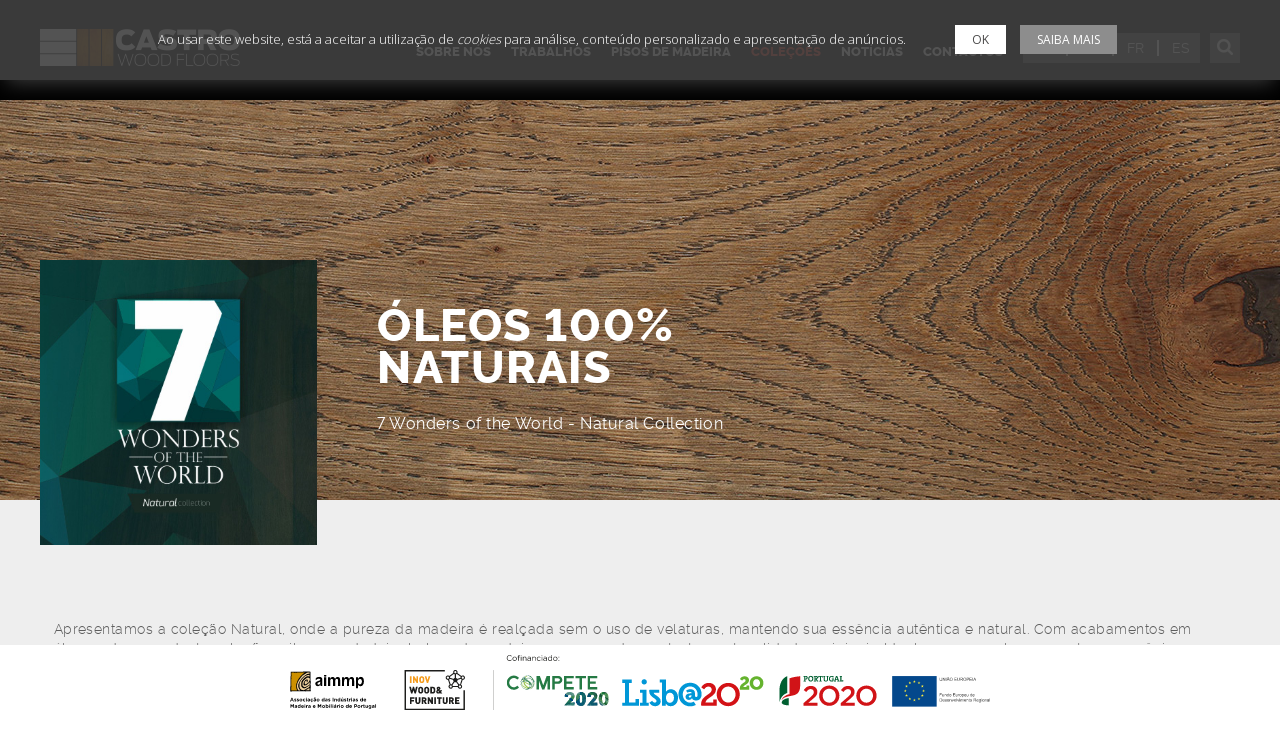

--- FILE ---
content_type: text/html; charset=iso-8859-1
request_url: https://www.castrowoodfloors.pt/pt/7-wonders-of-the-world-natural-collection
body_size: 15840
content:
<!DOCTYPE html>
<html lang="pt"><head>
<meta http-equiv="Content-Type" content="text/html; charset=ISO-8859-1" />
<!-- Always force latest IE rendering engine (even in intranet) & Chrome Frame - Remove this if you use the .htaccess -->
<meta http-equiv="X-UA-Compatible" content="IE=edge,chrome=1">
<title>
7 Wonders of the World - Natural Collection</title>
<META NAME="description" CONTENT="Coleção Natural, onde a pureza da madeira é realçada sem o uso de velaturas, mantendo sua essência autêntica e natural. Com acabamentos em óleo, cada peça desta coleção exibe a verdadeira beleza da madeira, preservando sua textura e tonalidades originais." />
<META NAME="keywords" CONTENT="castrowoodfloors,parquet,parkett,flooring,floors, pavimento,bois,holz,engineered,ingeniería,flutuante, flotante,soalho,tarima,madeira,madera,maciza,legno,contre-colle,bicapa, multicapa,contrecollé,7,seven,siete,wonders,maravillas,world,mundo,collection,colección,contra chapado,lamela,lama,plywood,contra placado, enginheirado,carvalho,oak,roble,rovere,chene,eiche,solid,macizo,prefinito,pre-acabado,prefini,verniz,barniz,barnizado,oleo,aceite,aceitado,lacquered,oiled,huile,macheado,machihembrado,machimbrado,tongue,macho,groove,machimbra,hembra,rainure,domotex,piso,suelos,surfaces,produtores,productores,producers,producteur,maciço,macizo,massif,languete,mascho,femina,doussie,iroko,maple,arce,erable,nogueira,walnut,nogal,noce,noyer,wenge,eucalipto,eucalyptus,panga-panga,betula,birch,abedul,sapelly,bouleau,freixo,ash,fresno,frene,frassino,lamela,lama,veneer,lamela,couche d\'usure,brushed,escovado,cepillado,brosse,spazzolato,cor,color,colour,teinte,verniz,lacquer,barniz,vernis,oil,aceite,huile,hard wax,cera dura,deck,exterior,ipe,cumaru,sucupira,jatoba,aduelas,wood,madeira,madera,casa,home,office,oficina,usine" />
<meta name="viewport" content="width=device-width, initial-scale=1.0, maximum-scale=1.0, user-scalable=no" />
<meta name="format-detection" content="telephone=no" />
<link href="https://www.castrowoodfloors.pt/favicon.ico" rel="shortcut icon" type="image/x-icon" />

<link href='https://www.castrowoodfloors.pt/modelo.css?v=1.2' rel='stylesheet' type='text/css'>
<link href='https://www.castrowoodfloors.pt/share.css?v=1.1' rel='stylesheet' type='text/css'>
<link href='https://www.castrowoodfloors.pt/modelo_login.css' rel='stylesheet' type='text/css'>
<script src="https://www.castrowoodfloors.pt/js/modernizr.custom.js" type="text/javascript"></script>

<!--[if IE]>
<script src="https://html5shiv.googlecode.com/svn/trunk/html5.js"></script>
<![endif]-->

<!--MENU-->
<link type="text/css" href="https://www.castrowoodfloors.pt/js/menu/css/jquery.mmenu.all.css" rel="stylesheet" />

<link rel="alternate" hreflang="pt" href="https://www.castrowoodfloors.pt/pt/7-wonders-of-the-world-natural-collection" />
<link rel="alternate" hreflang="en" href="https://www.castrowoodfloors.pt/en/7-wonders-of-the-world-natural-collection" />
<link rel="alternate" hreflang="ru" href="https://www.castrowoodfloors.pt/ru/7-wonders-of-the-world-natural-collection" />
<link rel="alternate" hreflang="ua" href="https://www.castrowoodfloors.pt/ua/7-wonders-of-the-world-natural-collection" />

<meta property="og:type" content="website" />
<meta property="og:image" content="https://www.castrowoodfloors.pt/imgs/elem/fb_share.jpg" />
<meta property="og:site_name" content="Castro Wood Floors" />
<meta property="fb:admins" content="1657914740" />
<link href='https://www.castrowoodfloors.pt/modelo_loja.css' rel='stylesheet' type='text/css'>
<link href='https://www.castrowoodfloors.pt/modelo_colecoes.css' rel='stylesheet' type='text/css'>
<!-- CLEAR TEXT -->
<script type="text/javascript">
function clearText(field)
	{
	if (field.defaultValue == field.value) field.value ='';
	else if (field.value == '') field.value = field.defaultValue;
	}
	
</script>


<!--AVISO SUBSCRIÇÃO NEWS-->
<script type="text/javascript">
function subs_news(){
	var _email=document.forms.form_subscreve.email_subs.value;
	
	if (!isValidEmailAddress(_email)){
		alertify.error('Deverá preencher um email válido.');
		if($('#news_inpt').hasClass('input_field')) $('#news_inpt').parent().addClass('has-error');
		else $('#news_inpt').addClass('has-error');
	}else{		
		if($('#news_inpt').hasClass('input_field')) $('#news_inpt').parent().removeClass('has-error');
		else $('#news_inpt').removeClass('has-error');	
		
		$.post("subs_obrigado.php", {meuEmail:_email}, function(data){
			if(data == "1") {
				alertify.success("Subscrição efectuada com sucesso.");
				document.forms.form_subscreve.email_subs.value = "";
			} else {
				alertify.error("O email já foi subscrito.");
			}
		});
	}
}


function isValidEmailAddress(emailAddress) {
    var pattern = new RegExp(/^((([a-z]|\d|[!#\$%&'\*\+\-\/=\?\^_`{\|}~]|[\u00A0-\uD7FF\uF900-\uFDCF\uFDF0-\uFFEF])+(\.([a-z]|\d|[!#\$%&'\*\+\-\/=\?\^_`{\|}~]|[\u00A0-\uD7FF\uF900-\uFDCF\uFDF0-\uFFEF])+)*)|((\x22)((((\x20|\x09)*(\x0d\x0a))?(\x20|\x09)+)?(([\x01-\x08\x0b\x0c\x0e-\x1f\x7f]|\x21|[\x23-\x5b]|[\x5d-\x7e]|[\u00A0-\uD7FF\uF900-\uFDCF\uFDF0-\uFFEF])|(\\([\x01-\x09\x0b\x0c\x0d-\x7f]|[\u00A0-\uD7FF\uF900-\uFDCF\uFDF0-\uFFEF]))))*(((\x20|\x09)*(\x0d\x0a))?(\x20|\x09)+)?(\x22)))@((([a-z]|\d|[\u00A0-\uD7FF\uF900-\uFDCF\uFDF0-\uFFEF])|(([a-z]|\d|[\u00A0-\uD7FF\uF900-\uFDCF\uFDF0-\uFFEF])([a-z]|\d|-|\.|_|~|[\u00A0-\uD7FF\uF900-\uFDCF\uFDF0-\uFFEF])*([a-z]|\d|[\u00A0-\uD7FF\uF900-\uFDCF\uFDF0-\uFFEF])))\.)+(([a-z]|[\u00A0-\uD7FF\uF900-\uFDCF\uFDF0-\uFFEF])|(([a-z]|[\u00A0-\uD7FF\uF900-\uFDCF\uFDF0-\uFFEF])([a-z]|\d|-|\.|_|~|[\u00A0-\uD7FF\uF900-\uFDCF\uFDF0-\uFFEF])*([a-z]|[\u00A0-\uD7FF\uF900-\uFDCF\uFDF0-\uFFEF])))\.?$/i);
    return pattern.test(emailAddress);
};
</script>

<script type="text/javascript">
// Verifica se um objecto tem alguma opção seleccionada
function hasSelectedOption(objName)
{
	obj=document.getElementsByName(objName);
	if(obj)
	{
		hasSelected=false;
		for(i=0;i<obj.length;i++)
		{
			if(obj[i].checked)
			{
				hasSelected=obj[i].value;
			}
		}
		return hasSelected;
	}
}

function opcaoSelecionada(objName)
{
	obj=document.getElementsByName(objName);
	if(obj)
	{
		hasSelected=0;
		for(i=0;i<obj.length;i++)
		{
			if(obj[i].checked)
			{
				hasSelected=obj[i].value;
			}
		}
		return hasSelected;
	}
}

/*********** Só permite inserir numeros ***********/
function onlyNumber(obj,e){
  var valor, val;

  liberado = new Array('');
  liberadoE = new Array(188,190,8);

  valor = obj.value;
  if(document.all){
    if(!((e.keyCode > 47 && e.keyCode < 58) || (e.keyCode > 95 && e.keyCode < 106) || Array.find(liberadoE,e.keyCode) != '-1' )) {
        obj.value = valor.substr(0,valor.length - 1);
    }
  }
  else{
    val = '';

    for (x = 0; x < valor.length; x++){
      if(!isNaN(valor[x]) || Array.find(liberado,valor[x]) != '-1'){
        val += valor[x];
      }
    }
    obj.value = val;
  }
}

Array.find = function(ary, element){
    for(var i=0; i<ary.length; i++){
        if(ary == element){
            return i;
        }
    }
    return -1;
}
</script>

<script type="text/javascript">
function abreLogin(){
  $('.mm-close').click();
  $.post("https://www.castrowoodfloors.pt/includes/login.php", function(data){
    $('.overlay nav').html(data);
    $('#trigger-overlay').click();
    window.setTimeout(function(){$('.overlay nav').css('height', 'auto');}, 200);
  });
}
</script></head>
<body>
<!--Preloader-->
<div class="mask">
	<div id="loader">
    
  </div>
</div>

<div class="mainDiv">
	<div class="row1">
    	<div class="div_table_cell">
        		

<header class="header">
	<div class="div_100 container_1280 header1" style="height:100%; position: relative">
    	<div class="div_100" style="height:100%; position:relative">
            <div class="div_100" style="height:100%;">
                <div class="div_table_cell">
                    <div class="logo"><a href="index.php"><img src="https://www.castrowoodfloors.pt/imgs/elem/logo.png" width="100%" alt="7 Wonders of the World - Natural Collection" title="7 Wonders of the World - Natural Collection" /></a></div>
                </div>
                <div class="div_table_cell">
                    <div class="div_100 menu_cont">
                        <div class="menu_col">
                            <a class="menu_links " href="about-us">Sobre nós</a><!--
                            --><a class="menu_links " href="our-works">Trabalhos</a><!--
                            --><a id="item_menu_wood" class="menu_links menu_com_sub" href="javascript:;">Pisos de madeira</a><!--
                            --><a id="item_menu_col" class="menu_links sel" href="collections.php">Coleções</a><!--
                            --><a class="menu_links " href="noticias.php">Notícias</a><!--
                            --><a class="menu_links " href="contactos.php">Contactos</a><!--
                            -->                        </div><!--
                        --><div class="menu_col">
                        <div class="div_100 menu_outros_cont">
                            <div class="menu_caixa animationcss">
                                <div class="div_100 menu_linguas_cont">
                                    <a class="menu_linguas_col en " href="/en/7-wonders-of-the-world-natural-collection?lg=1">EN</a><!--
                                    --><div class="menu_linguas_col sep">
                                        <div class="menu_sep">&nbsp;</div>
                                    </div><!--
                                    --><a class="menu_linguas_col pt sel" href="/pt/7-wonders-of-the-world-natural-collection?lg=2">PT</a><!--
                                    --><div class="menu_linguas_col sep">
                                        <div class="menu_sep">&nbsp;</div>
                                    </div><!--
                                    --><a class="menu_linguas_col fr " href="/fr/7-wonders-of-the-world-natural-collection?lg=6">FR</a><!--
                                    --><div class="menu_linguas_col sep">
                                        <div class="menu_sep">&nbsp;</div>
                                    </div><!--
                                    --><a class="menu_linguas_col fr " href="/es/7-wonders-of-the-world-natural-collection?lg=7">ES</a>
                                </div>
                            </div><!--
                            --><div id="item_menu_pesquisa" class="menu_caixa menu_com_sub animationcss">
                                <div class="div_100" style="height:100%; text-align:center">
                                    <div class="menu_pesquisa">&nbsp;</div>
                                </div>
                            </div>                            </div>
                        </div>
                    </div>
                </div>
            </div>
            <div id="div_menu_pesquisa" class="sub_menus animationcss">
                <div class="div_100" style="height:100%; position:relative;">
                    <div class="seta_menu"><img src="https://www.castrowoodfloors.pt/imgs/elem/topo_seta.png"></div>
                    <form method="GET" name="topo_pesq_form" id="topo_pesq_form" onSubmit="return validaForm('topo_pesq_form')" action="loja" novalidate>
                        <div class="filtro_pesq" style="position:relative;">
                        <input class="pesq_input input_field" placeholder="Pesquisa" name="topo_pesq" id="topo_pesq" required autocomplete="off" type="text" />
                        <button class="pesq_btn"></button>
                        </div>
                    </form>
                </div>
            </div>
            <div id="div_menu_wood" class="sub_menus animationcss">
                <div class="div_100" style="width:auto; height:100%; position:relative;">
                    <div class="div_100 menu_cats_cont">
                    	                        <div class="menu_cats_col">
                        	<div class="menu_cats_titulo">Parquet Flutuante</div>
                                                                                    <div class="menu_cats_produto"><a href="riga">Riga</a></div>
                                                        <div class="menu_cats_produto"><a href="nogueira-143">Nogueira</a></div>
                                                        <div class="menu_cats_produto"><a href="maple">Maple</a></div>
                                                        <div class="menu_cats_produto"><a href="teka">Teka</a></div>
                                                        <div class="menu_cats_produto"><a href="sapelly-138">Sapelly</a></div>
                                                        <div class="menu_cats_produto"><a href="iroko-137">Iroko</a></div>
                                                        <div class="menu_cats_produto"><a href="doussie-136">Doussie</a></div>
                                                        <div class="menu_cats_produto"><a href="carvalho-133">Carvalho</a></div>
                                                        <div class="menu_cats_produto"><a href="rhodes-carvalho">Rhodes (Carvalho)</a></div>
                                                        <div class="menu_cats_produto"><a href="olympia-carvalho">Olympia (Carvalho)</a></div>
                                                        <div class="menu_cats_produto"><a href="alexandria-carvalho">Alexandria (Carvalho)</a></div>
                                                        <div class="menu_cats_produto"><a href="giza-carvalho">Giza (Carvalho)</a></div>
                                                        <div class="menu_cats_produto"><a href="ephesus-carvalho">Ephesus (Carvalho)</a></div>
                                                        <div class="menu_cats_produto"><a href="babylon-carvalho">Babylon (Carvalho)</a></div>
                                                        <div class="menu_cats_produto"><a href="halicarnassus-carvalho">Halicarnassus (Carvalho)</a></div>
                                                        <div class="menu_cats_produto_2"><a href="parquet-flutuante">Ver todos</a></div>
                                                    </div>
                                                <div class="menu_cats_col">
                        	<div class="menu_cats_titulo">Madeira Maciça</div>
                                                                                    <div class="menu_cats_produto"><a href="doussie">Doussie</a></div>
                                                        <div class="menu_cats_produto"><a href="iroko">Iroko</a></div>
                                                        <div class="menu_cats_produto"><a href="sapelly">Sapelly</a></div>
                                                        <div class="menu_cats_produto"><a href="cumaru">Cumaru</a></div>
                                                        <div class="menu_cats_produto"><a href="ipe">Ipe</a></div>
                                                        <div class="menu_cats_produto"><a href="jatoba">Jatoba</a></div>
                                                        <div class="menu_cats_produto"><a href="sucupira">Sucupira</a></div>
                                                        <div class="menu_cats_produto"><a href="nogueira">Nogueira</a></div>
                                                        <div class="menu_cats_produto_2"><a href="madeira-macica">Ver todos</a></div>
                                                    </div>
                                                <div class="menu_cats_col">
                        	<div class="menu_cats_titulo">Madeira de Deck</div>
                                                                                    <div class="menu_cats_produto"><a href="ipe-s4s-e4s">IPE S4S/E4S</a></div>
                                                        <div class="menu_cats_produto"><a href="ipe-hidden-fix">IPE Hidden Fix</a></div>
                                                        <div class="menu_cats_produto"><a href="ipe-hidden-clip">IPE Hidden Clip</a></div>
                                                        <div class="menu_cats_produto"><a href="iroko-s4s-e4s">IROKO S4S/E4S</a></div>
                                                        <div class="menu_cats_produto"><a href="iroko-hidden-fix">IROKO Hidden Fix</a></div>
                                                        <div class="menu_cats_produto"><a href="iroko-hidden-clip">IROKO Hidden Clip</a></div>
                                                        <div class="menu_cats_produto"><a href="cumaru-s4s-e4s">CUMARU S4S/E4S</a></div>
                                                        <div class="menu_cats_produto"><a href="cumaru-hidden-fix">CUMARU Hidden Fix</a></div>
                                                        <div class="menu_cats_produto"><a href="deck-ipe-formato-quadrado">DECK IPÊ FORMATO QUADRADO</a></div>
                                                        <div class="menu_cats_produto"><a href="cumaru-hidden-clip">CUMARU Hidden Clip</a></div>
                                                        <div class="menu_cats_produto_2"><a href="madeira-de-deck">Ver todos</a></div>
                                                    </div>
                                                <div class="menu_cats_col">
							                        </div>
                    </div>
                </div>
            </div>
            <div id="div_menu_login" class="sub_menus animationcss">
                <div class="div_100" style="height:100%; position:relative;">
                    <div class="seta_menu"><img src="https://www.castrowoodfloors.pt/imgs/elem/topo_seta.png"></div>
                                        <div class="seta_menu"><img src="https://www.castrowoodfloors.pt/imgs/elem/topo_seta.png"></div>
<div class="sub_menus_bloco">
    <div class="sub_menus_texto">Insira os dados de acesso</div>
    <div class="sub_menus_texto">Não tem registo? <a href="registo.php">Clique aqui.</a></div>
</div>
<div class="sub_menus_bloco">
    <form name="form_login" id="form_login" method="post" onSubmit="return validaForm('form_login')" autocomplete="off" novalidate action="">
        <div class="div_100">
            <input required class="inpt_login" type="email" id="b3045fc2d5" name="b3045fc2d5" placeholder="Email"/>
        </div>
        <div class="div_100">
            <input required class="inpt_login" type="password" id="e57790c8b9" name="e57790c8b9" placeholder="Password"/>
            <button type="submit" class="submit_login">Entrar</button>
        </div>
        <input type="hidden" name="MM_insert" value="form_login" />
        <input type="hidden" name="lembra" value="1" />
        <input type="hidden" name="4d8cc3c59a" value="dace99fdf03906d0cf984609acda5cbf4834f1c9a77245cfd04bcf9658d796b7" />
    </form>
</div>
<div class="sub_menus_bloco">
	<div class="sub_menus_texto sem_padd animationcss">Quer recuperar a password? <a href="javascript:;" onClick="$('.recupera_div').slideToggle('slow')">Clique aqui.</a></div>
    <form name="form_recupera" id="form_recupera" method="post" onSubmit="return validaForm('form_recupera')" autocomplete="off" novalidate action="">
        <div class="div_100 recupera_div">
            <div class="div_100 divs_form">
                <input required autocomplete="off" class="inpt_login" type="email" id="6ca3c737be" name="6ca3c737be" placeholder="Email"/>
                <button type="submit" class="submit_login">Enviar</button>
            </div>
        </div>
        <input type="hidden" name="4d8cc3c59a" value="dace99fdf03906d0cf984609acda5cbf4834f1c9a77245cfd04bcf9658d796b7" />
        <input type="hidden" name="MM_insert" value="form_recupera" />
    </form>
</div>
                                    </div>
            </div>
            <div id="div_menu_carrinho" class="sub_menus animationcss">
                <div class="div_100" style="height:100%; position:relative;">
                    <div class="seta_menu"><img src="https://www.castrowoodfloors.pt/imgs/elem/topo_seta.png"></div>
                    <div class="div_100" id="carrinho_rpc">
                                        <div class="div_100 menu_carrinho_cont">
                    	<div class="sub_menus_texto">Carrinho de compras Vazio</div>
                    </div>
                                        </div>
                </div>
            </div>
        </div>
    </div>
    <div class="div_100 container_1280 header2" style="height:100%;">
    	<div class="div_100" style="height: 100%;">
            <div class="div_table_cell">
                <div class="logo"><a href="index.php"><img src="https://www.castrowoodfloors.pt/imgs/elem/logo.png" width="100%" alt="7 Wonders of the World - Natural Collection" title="7 Wonders of the World - Natural Collection" /></a></div>
                <a href="#menu" class="menu_btn" onClick="$(this).toggleClass('active')"><span class="menu_btn_lines"></span></a>
            </div>
        </div>
    </div>
</header>

<nav id="menu">
<ul>
    <li>
        <form method="GET" name="pesq_form_mob" id="pesq_form_mob" onSubmit="return validaForm('pesq_form_mob')" action="loja" novalidate>
            <div class="mm-search" style="position:relative;">
            <input class="pesq_input" placeholder="Pesquisa" name="pesq_form_mob" id="pesq_form_mob" required autocomplete="off" type="text" />
            <button class="pesq_btn"></button>
            </div>
        </form>
    </li>
    <li><a href="carrinho.php" style="position:relative;">
		<div class="div_100" style="table-layout:auto; width:auto;">
            <div class="header_carrinho_titulo" style="display:table-cell; vertical-align:middle; padding-right:10px;">Carrinho</div>
            <div id="carrinho_rpc2" class="header_carrinho_texto" style="display:table-cell; vertical-align:middle;">0 itens <span style='font-size:18px; line-height:9px'>&nbsp;•&nbsp;</span> 0,00€</div>
        </div>
    </a></li>
    <li><a href="https://www.castrowoodfloors.pt/index.php" >Home</a></li>
    <li><a href="about-us" >Sobre nós</a></li>
    <li><a href="our-works" >Trabalhos</a></li>
        <li><a href="#mm-2" >Pisos de madeira</a>
    	<ul>
        		            <li><a href="parquet-flutuante" >Parquet Flutuante</a></li>
                    <li><a href="madeira-macica" >Madeira Maciça</a></li>
                    <li><a href="madeira-de-deck" >Madeira de Deck</a></li>
            	</ul>
    </li>
        
    
        <li><a href="#mm-3" style="color:#f5422a;">Coleções</a>
    	<ul>
                <li><a href="collections.php">Ver todas</a></li>
		            <li><a href="colecao-alma" >Coleção ALMA</a></li>
                    <li><a href="douro-valley-collection" >Douro Valley  Collection</a></li>
                    <li><a href="7-wonders-of-the-world-rivers-collection" >7 Wonders of the World - Rivers Collection</a></li>
                    <li><a href="7-wonders-of-the-world-ancient-collection" >7 Wonders of the World - Ancient Collection</a></li>
                    <li><a href="7-wonders-of-the-world-medieval-collection" >7 Wonders of the World - Medieval Collection</a></li>
                    <li><a href="7-wonders-of-the-world-urban-collection" >7 Wonders of the World - Urban Collection</a></li>
                    <li><a href="7-wonders-of-the-world-new-collection" >7 Wonders of the World - New Collection</a></li>
                    <li><a href="7-wonders-of-the-world-portugal-collection" >7 Wonders of the World - Portugal Collection</a></li>
                    <li><a href="7-wonders-of-the-world-natural-collection" style="color:#f5422a;">7 Wonders of the World - Natural Collection</a></li>
                    <li><a href="7-wonders-of-the-world-north-american-collection" >7 Wonders of the World - North American Collection</a></li>
            	</ul>
    </li>
        
    
    <li><a href="noticias.php" >Notícias</a></li>
    <li><a href="#mm-4" >Ajuda e Informações</a>
    	<ul>
                    <li><a href="contactos.php" >Contactos</a></li>
                        <li><a href="politica-de-privacidade" >Política de Privacidade</a></li>
                        <li><a href="encomendas-e-devolucoes" >Encomendas e Devoluções</a></li>
                        <li><a href="servico-ao-consumidor" >Serviço ao Consumidor</a></li>
                        <li><a href="politica-de-cookies" >Política de Cookies</a></li>
                        <li><a href="compete-2020" >COMPETE 2020</a></li>
                        <li><a href="teste" >teste</a></li>
                        <li><a href="faqs.php" >FAQ's</a></li>
            <li><a href="representantes.php" >Representantes</a></li>
            <li><a href="https://www.castrowoodfloors.pt/ral/" target="_blank">Resolução de litígios online</a></li>
        </ul>
    </li>
    
        <li><a href="login_mobile.php" >Login</a></li>
                <li class="li_linguas">
    	<a class="linguas_col  animationcss" href="/en/7-wonders-of-the-world-natural-collection?lg=1">EN</a><!--
        --><a class="linguas_col linguas_sep_cont" href="javascript:;">
        	<div class="linguas_sep">&nbsp;</div>
        </a><!--
        --><a class="linguas_col sel animationcss" href="/pt/7-wonders-of-the-world-natural-collection?lg=2">PT</a>
        <a class="linguas_col linguas_sep_cont" href="javascript:;">
        	<div class="linguas_sep">&nbsp;</div>
        </a>
        <a class="linguas_col  animationcss" href="/fr/7-wonders-of-the-world-natural-collection?lg=6">FR</a>
        <a class="linguas_col linguas_sep_cont" href="javascript:;">
        	<div class="linguas_sep">&nbsp;</div>
        </a>
        <a class="linguas_col  animationcss" href="/es/7-wonders-of-the-world-natural-collection?lg=7">ES</a>
        <a class="linguas_col linguas_sep_cont" href="javascript:;">
        	<div class="linguas_sep">&nbsp;</div>
        </a>
    </li>
</ul>
</nav>                        <div class="div_100 imagem_topo" style="background-image:url(https://www.castrowoodfloors.pt/imgs/colecoes/030156_2_5133_VITORIA-FALLS.jpg)">
                <img class="imagem_topo_img" src="https://www.castrowoodfloors.pt/imgs/colecoes/fill_topo.gif">
                <div class="colecoes_topo_container">
                	<div class="div_100 colecoes_topo_cont container_1280" style="height:100%">
                    	<div class="div_table_cell">
                       		<div class="div_100">
                            	<div class="colecoes_topo_col">
                                    <div class="colecoes_topo_img" style="background-image:url(https://www.castrowoodfloors.pt/imgs/colecoes/061119_1_598_natural.jpg)"><img src="https://www.castrowoodfloors.pt/imgs/colecoes/fill_topo2.gif"></div>
                                </div><!--
                                --><div class="colecoes_topo_col">
                                    <div class="colecoes_topo_texto_cont">
                                    	<div class="colecoes_topo_titulo">ÓLEOS 100% NATURAIS</div>
                                    	<div class="colecoes_topo_nome">7 Wonders of the World - Natural Collection</div>
                                    </div>
                                </div>
                            </div> 
                        </div>
                    </div>
                </div>
            </div>
                        <div class="produtos_cont">
                <div class="div_100 container_1280">
                    <div class="div_100">
                    	<div class="detalhe_colecao_texto">Apresentamos a cole&ccedil;&atilde;o Natural, onde a pureza da madeira &eacute; real&ccedil;ada sem o uso de velaturas, mantendo sua ess&ecirc;ncia aut&ecirc;ntica e natural. Com acabamentos em &oacute;leo, cada pe&ccedil;a desta cole&ccedil;&atilde;o exibe a verdadeira beleza da madeira, preservando sua textura e tonalidades originais. Ideal para quem busca um toque org&acirc;nico e intemporal nos seus espa&ccedil;os.<br />
<br />
&nbsp;Com a cole&ccedil;&atilde;o Natural, eleg&acirc;ncia e simplicidade encontram-se em perfeita harmonia, valorizando a autenticidade de cada ambiente.<br />
<br />
Acabamento - natural oil</div>
                        <div class="listagem_linha"><img src="https://www.castrowoodfloors.pt/imgs/elem/fill.gif" height="1"></div>
                                                <div class="listagem_prods produtos_wrapLoader">
                            <!--
                            --><a id="item-90" class="noTrans listagem_col produtos_item" href="everest-carvalho">
                                <div class="div_100 listagem_cont animationcss" style="background-image:url(https://www.castrowoodfloors.pt/imgs/produtos/list_everest1.jpg)">
                                    <img src="https://www.castrowoodfloors.pt/imgs/produtos/fill.gif">
                                                                    </div>
                                <div class="div_100 listagem_info_cont">
                                    <div class="listagem_nome">Everest (Carvalho)</div>
                                    <div class="listagem_categoria">Parquet Flutuante</div>
                                    <div class="listagem_preco_cont"><div class='preco_com_iva'>Sob Consulta</div></div>
                                </div>
                            </a><!--
                            --><!--
                            --><a id="item-91" class="noTrans listagem_col produtos_item" href="grand-canyon-carvalho">
                                <div class="div_100 listagem_cont animationcss" style="background-image:url(https://www.castrowoodfloors.pt/imgs/produtos/list_grand_canyon1.jpg)">
                                    <img src="https://www.castrowoodfloors.pt/imgs/produtos/fill.gif">
                                                                    </div>
                                <div class="div_100 listagem_info_cont">
                                    <div class="listagem_nome">Grand Canyon (Carvalho)</div>
                                    <div class="listagem_categoria">Parquet Flutuante</div>
                                    <div class="listagem_preco_cont"><div class='preco_com_iva'>Sob Consulta</div></div>
                                </div>
                            </a><!--
                            --><!--
                            --><a id="item-92" class="noTrans listagem_col produtos_item" href="aurora-carvalho">
                                <div class="div_100 listagem_cont animationcss" style="background-image:url(https://www.castrowoodfloors.pt/imgs/produtos/list_aurora1.jpg)">
                                    <img src="https://www.castrowoodfloors.pt/imgs/produtos/fill.gif">
                                                                    </div>
                                <div class="div_100 listagem_info_cont">
                                    <div class="listagem_nome">Aurora (Carvalho)</div>
                                    <div class="listagem_categoria">Parquet Flutuante</div>
                                    <div class="listagem_preco_cont"><div class='preco_com_iva'>Sob Consulta</div></div>
                                </div>
                            </a><!--
                            --><!--
                            --><a id="item-93" class="noTrans listagem_col produtos_item" href="rio-de-janeiro-oak">
                                <div class="div_100 listagem_cont animationcss" style="background-image:url(https://www.castrowoodfloors.pt/imgs/produtos/list_rio_de_janeiro1.jpg)">
                                    <img src="https://www.castrowoodfloors.pt/imgs/produtos/fill.gif">
                                                                    </div>
                                <div class="div_100 listagem_info_cont">
                                    <div class="listagem_nome">Rio de Janeiro (Carvalho)</div>
                                    <div class="listagem_categoria">Parquet Flutuante</div>
                                    <div class="listagem_preco_cont"><div class='preco_com_iva'>Sob Consulta</div></div>
                                </div>
                            </a><!--
                            --><!--
                            --><a id="item-94" class="noTrans listagem_col produtos_item" href="great-barrier-oak">
                                <div class="div_100 listagem_cont animationcss" style="background-image:url(https://www.castrowoodfloors.pt/imgs/produtos/list_great_barrier1.jpg)">
                                    <img src="https://www.castrowoodfloors.pt/imgs/produtos/fill.gif">
                                                                    </div>
                                <div class="div_100 listagem_info_cont">
                                    <div class="listagem_nome">Great Barrier (Carvalho)</div>
                                    <div class="listagem_categoria">Parquet Flutuante</div>
                                    <div class="listagem_preco_cont"><div class='preco_com_iva'>Sob Consulta</div></div>
                                </div>
                            </a><!--
                            --><!--
                            --><a id="item-95" class="noTrans listagem_col produtos_item" href="particutin-oak">
                                <div class="div_100 listagem_cont animationcss" style="background-image:url(https://www.castrowoodfloors.pt/imgs/produtos/list_particutin1.jpg)">
                                    <img src="https://www.castrowoodfloors.pt/imgs/produtos/fill.gif">
                                                                    </div>
                                <div class="div_100 listagem_info_cont">
                                    <div class="listagem_nome">Particutin (Carvalho)</div>
                                    <div class="listagem_categoria">Parquet Flutuante</div>
                                    <div class="listagem_preco_cont"><div class='preco_com_iva'>Sob Consulta</div></div>
                                </div>
                            </a><!--
                            --><!--
                            --><a id="item-96" class="noTrans listagem_col produtos_item" href="vitoria-falls-oak">
                                <div class="div_100 listagem_cont animationcss" style="background-image:url(https://www.castrowoodfloors.pt/imgs/produtos/list_vitoria_falls1.jpg)">
                                    <img src="https://www.castrowoodfloors.pt/imgs/produtos/fill.gif">
                                                                    </div>
                                <div class="div_100 listagem_info_cont">
                                    <div class="listagem_nome">Vitoria Falls (Carvalho)</div>
                                    <div class="listagem_categoria">Parquet Flutuante</div>
                                    <div class="listagem_preco_cont"><div class='preco_com_iva'>Sob Consulta</div></div>
                                </div>
                            </a><!--
                            -->                                                    </div>
                                                <div class="listagem_linha fecha"><img src="https://www.castrowoodfloors.pt/imgs/elem/fill.gif" height="1"></div>
                    </div>
                </div>
            </div>
            <div class="div_100 outros_cont">
            	                <div class="div_100 special">
                    <div class="div_100 container_1280" style="height:100%;">
                        <div class="listagem_titulo">Outras coleções</div>
                        <div class="listagem_linha"><img src="https://www.castrowoodfloors.pt/imgs/elem/fill.gif" height="1"></div>
                        <!--
                        --><a class="noTrans colecoes_col" href="colecao-alma">
                            <div class="div_100 colecoes_cont animationcss" style="background-image:url(https://www.castrowoodfloors.pt/imgs/colecoes/100311_1_1695_alma-collection-Castro-Wood-Floors.jpg)">
                                <img src="https://www.castrowoodfloors.pt/imgs/colecoes/fill.gif" style="width: 100%">
                            </div>
                            <div class="div_100 colecoes_info_cont">
                                <div class="colecoes_nome">Coleção ALMA</div>
                                <div class="colecoes_subtitulo">A Coleção ALMA nasce com o propósito de traduzir sentimentos e criar uma ligação genuína entre o espaço e quem o habita. Cada cor, cada textura e cada acabamento refletem emoções autênticas, revelando a beleza natural da madeira em toda a sua essência.</div>
                            </div>
                        </a><!--
                        --><!--
                        --><a class="noTrans colecoes_col" href="douro-valley-collection">
                            <div class="div_100 colecoes_cont animationcss" style="background-image:url(https://www.castrowoodfloors.pt/imgs/colecoes/112757_1_1515_Douro-Valley-collection.jpeg)">
                                <img src="https://www.castrowoodfloors.pt/imgs/colecoes/fill.gif" style="width: 100%">
                            </div>
                            <div class="div_100 colecoes_info_cont">
                                <div class="colecoes_nome">Douro Valley  Collection</div>
                                <div class="colecoes_subtitulo"> As características da paleta de cores do Douro Valley são selecionadas para dar vida a um espaço que está apenas a começar a ganhar forma, sugerindo uma vida inteira de possibilidades!</div>
                            </div>
                        </a><!--
                        --><!--
                        --><a class="noTrans colecoes_col" href="7-wonders-of-the-world-rivers-collection">
                            <div class="div_100 colecoes_cont animationcss" style="background-image:url(https://www.castrowoodfloors.pt/imgs/colecoes/032351_1_3456_Banner-Rivers.jpeg)">
                                <img src="https://www.castrowoodfloors.pt/imgs/colecoes/fill.gif" style="width: 100%">
                            </div>
                            <div class="div_100 colecoes_info_cont">
                                <div class="colecoes_nome">7 Wonders of the World - Rivers Collection</div>
                                <div class="colecoes_subtitulo">Descubra a elegância dos pavimentos fabricados em madeira de Freixo, uma coleção com um design distinto, que se destaca pela sua resistência e versatilidade.
</div>
                            </div>
                        </a><!--
                        --><!--
                        --><a class="noTrans colecoes_col" href="7-wonders-of-the-world-ancient-collection">
                            <div class="div_100 colecoes_cont animationcss" style="background-image:url(https://www.castrowoodfloors.pt/imgs/colecoes/053816_1_8928_ancient.jpg)">
                                <img src="https://www.castrowoodfloors.pt/imgs/colecoes/fill.gif" style="width: 100%">
                            </div>
                            <div class="div_100 colecoes_info_cont">
                                <div class="colecoes_nome">7 Wonders of the World - Ancient Collection</div>
                                <div class="colecoes_subtitulo">Com a coleção Ancient, a harmonia entre tonalidades claras e escuras dá vida a ambientes elegantes e versáteis. Combinando o melhor dos dois mundos, esta linha é perfeita para quem valoriza tanto a leveza das cores suaves quanto o impacto visual dos tons mais profundos. 
</div>
                            </div>
                        </a><!--
                        --><!--
                        --><a class="noTrans colecoes_col" href="7-wonders-of-the-world-medieval-collection">
                            <div class="div_100 colecoes_cont animationcss" style="background-image:url(https://www.castrowoodfloors.pt/imgs/colecoes/054527_1_2048_medieval.jpg)">
                                <img src="https://www.castrowoodfloors.pt/imgs/colecoes/fill.gif" style="width: 100%">
                            </div>
                            <div class="div_100 colecoes_info_cont">
                                <div class="colecoes_nome">7 Wonders of the World - Medieval Collection</div>
                                <div class="colecoes_subtitulo">Uma coleção com tonalidades mais clássicas e profundas, ideal para quem busca um ambiente sofisticado e elegante. Com acabamentos em cores escuras, esta linha é perfeita para criar espaços de requinte, onde cada detalhe reflete bom gosto e sofisticação. </div>
                            </div>
                        </a><!--
                        --><!--
                        --><a class="noTrans colecoes_col" href="7-wonders-of-the-world-urban-collection">
                            <div class="div_100 colecoes_cont animationcss" style="background-image:url(https://www.castrowoodfloors.pt/imgs/colecoes/034826_1_1239_urbancollection.png)">
                                <img src="https://www.castrowoodfloors.pt/imgs/colecoes/fill.gif" style="width: 100%">
                            </div>
                            <div class="div_100 colecoes_info_cont">
                                <div class="colecoes_nome">7 Wonders of the World - Urban Collection</div>
                                <div class="colecoes_subtitulo">Desenvolvida com uma palete de cores claras, em tons de cremosos, a Urban Collection envoca uma sensação de luminosidade e amplitude a qualquer espaço, tornando-o perfeito para criar ambientes minimalistas e contemporâneos. </div>
                            </div>
                        </a><!--
                        --><!--
                        --><a class="noTrans colecoes_col" href="7-wonders-of-the-world-new-collection">
                            <div class="div_100 colecoes_cont animationcss" style="background-image:url(https://www.castrowoodfloors.pt/imgs/colecoes/060401_1_4745_new.jpg)">
                                <img src="https://www.castrowoodfloors.pt/imgs/colecoes/fill.gif" style="width: 100%">
                            </div>
                            <div class="div_100 colecoes_info_cont">
                                <div class="colecoes_nome">7 Wonders of the World - New Collection</div>
                                <div class="colecoes_subtitulo">Parquet composto por contraplacado e lamela de Carvalho Europeu.
Coleção com acabamentos de tendência urbana, onde as tonalidades cinza e beje imperam.

</div>
                            </div>
                        </a><!--
                        --><!--
                        --><a class="noTrans colecoes_col" href="7-wonders-of-the-world-portugal-collection">
                            <div class="div_100 colecoes_cont animationcss" style="background-image:url(https://www.castrowoodfloors.pt/imgs/colecoes/063020_1_1729_portugal.jpg)">
                                <img src="https://www.castrowoodfloors.pt/imgs/colecoes/fill.gif" style="width: 100%">
                            </div>
                            <div class="div_100 colecoes_info_cont">
                                <div class="colecoes_nome">7 Wonders of the World - Portugal Collection</div>
                                <div class="colecoes_subtitulo">Apresentamos a coleção Portugal, uma homenagem ao encanto das cidades portuguesas, refletida em cada detalhe das suas cores únicas.  
O veio marcado e distinto da madeira de Carvalho acrescenta um toque autêntico, dando vida ao ambiente. </div>
                            </div>
                        </a><!--
                        --><!--
                        --><a class="noTrans colecoes_col" href="7-wonders-of-the-world-north-american-collection">
                            <div class="div_100 colecoes_cont animationcss" style="background-image:url(https://www.castrowoodfloors.pt/imgs/colecoes/063951_1_7796_northamerican.jpg)">
                                <img src="https://www.castrowoodfloors.pt/imgs/colecoes/fill.gif" style="width: 100%">
                            </div>
                            <div class="div_100 colecoes_info_cont">
                                <div class="colecoes_nome">7 Wonders of the World - North American Collection</div>
                                <div class="colecoes_subtitulo">Coleção Nogueira, uma linha que exalta a nobreza e a elegância dessa madeira de prestígio. Conhecida pela sua durabilidade e tonalidade marcante, a nogueira oferece um acabamento refinado que transforma qualquer ambiente num espaço sofisticado.
</div>
                            </div>
                        </a><!--
                        -->                        <div class="listagem_linha fecha"><img src="https://www.castrowoodfloors.pt/imgs/elem/fill.gif" height="1"></div>
                    </div>
                </div>
                            	                <div class="div_100 special">
                    <div class="div_100 container_1280" style="height:100%;">
                        <div class="listagem_titulo">Veja também</div>
                        <div class="listagem_linha"><img src="https://www.castrowoodfloors.pt/imgs/elem/fill.gif" height="1"></div>
                        <!--
                        --><a class="noTrans listagem_col" href="sapelly-138">
                            <div class="div_100 listagem_cont animationcss" style="background-image:url(https://www.castrowoodfloors.pt/imgs/produtos/list_sapelly.jpg)">
                                <img src="https://www.castrowoodfloors.pt/imgs/produtos/fill.gif">
                                                            </div>
                            <div class="div_100 listagem_info_cont">
                                <div class="listagem_nome">Sapelly</div>
                                <div class="listagem_categoria">Parquet Flutuante</div>
                                <div class="listagem_preco_cont"><div class='preco_com_iva'>Sob Consulta</div></div>
                            </div>
                        </a><!--
                        --><!--
                        --><a class="noTrans listagem_col" href="hagia-sophia-carvalho">
                            <div class="div_100 listagem_cont animationcss" style="background-image:url(https://www.castrowoodfloors.pt/imgs/produtos/list_hagia_sophia1.jpg)">
                                <img src="https://www.castrowoodfloors.pt/imgs/produtos/fill.gif">
                                                            </div>
                            <div class="div_100 listagem_info_cont">
                                <div class="listagem_nome">Hagia Sophia (Carvalho)</div>
                                <div class="listagem_categoria">Parquet Flutuante</div>
                                <div class="listagem_preco_cont"><div class='preco_com_iva'>Sob Consulta</div></div>
                            </div>
                        </a><!--
                        --><!--
                        --><a class="noTrans listagem_col" href="cumaru-hidden-fix">
                            <div class="div_100 listagem_cont animationcss" style="background-image:url(https://www.castrowoodfloors.pt/imgs/produtos/list_Cumaru_1.jpg)">
                                <img src="https://www.castrowoodfloors.pt/imgs/produtos/fill.gif">
                                                            </div>
                            <div class="div_100 listagem_info_cont">
                                <div class="listagem_nome">CUMARU Hidden Fix</div>
                                <div class="listagem_categoria">Madeira de Deck</div>
                                <div class="listagem_preco_cont"><div class='preco_com_iva'>Sob Consulta</div></div>
                            </div>
                        </a><!--
                        --><!--
                        --><a class="noTrans listagem_col" href="belem-carvalho">
                            <div class="div_100 listagem_cont animationcss" style="background-image:url(https://www.castrowoodfloors.pt/imgs/produtos/list_belem1.jpg)">
                                <img src="https://www.castrowoodfloors.pt/imgs/produtos/fill.gif">
                                                            </div>
                            <div class="div_100 listagem_info_cont">
                                <div class="listagem_nome">Belém (Carvalho)</div>
                                <div class="listagem_categoria">Parquet Flutuante</div>
                                <div class="listagem_preco_cont"><div class='preco_com_iva'>Sob Consulta</div></div>
                            </div>
                        </a><!--
                        --><!--
                        --><a class="noTrans listagem_col" href="halicarnassus-carvalho">
                            <div class="div_100 listagem_cont animationcss" style="background-image:url(https://www.castrowoodfloors.pt/imgs/produtos/list_halicarnassus1.jpg)">
                                <img src="https://www.castrowoodfloors.pt/imgs/produtos/fill.gif">
                                                            </div>
                            <div class="div_100 listagem_info_cont">
                                <div class="listagem_nome">Halicarnassus (Carvalho)</div>
                                <div class="listagem_categoria">Parquet Flutuante</div>
                                <div class="listagem_preco_cont"><div class='preco_com_iva'>Sob Consulta</div></div>
                            </div>
                        </a><!--
                        --><!--
                        --><a class="noTrans listagem_col" href="obidos-carvalho">
                            <div class="div_100 listagem_cont animationcss" style="background-image:url(https://www.castrowoodfloors.pt/imgs/produtos/list_obidos1.jpg)">
                                <img src="https://www.castrowoodfloors.pt/imgs/produtos/fill.gif">
                                                            </div>
                            <div class="div_100 listagem_info_cont">
                                <div class="listagem_nome">Óbidos (Carvalho)</div>
                                <div class="listagem_categoria">Parquet Flutuante</div>
                                <div class="listagem_preco_cont"><div class='preco_com_iva'>Sob Consulta</div></div>
                            </div>
                        </a><!--
                        --><!--
                        --><a class="noTrans listagem_col" href="batalha-oak">
                            <div class="div_100 listagem_cont animationcss" style="background-image:url(https://www.castrowoodfloors.pt/imgs/produtos/list_batalha1.jpg)">
                                <img src="https://www.castrowoodfloors.pt/imgs/produtos/fill.gif">
                                                            </div>
                            <div class="div_100 listagem_info_cont">
                                <div class="listagem_nome">Batalha (Carvalho)</div>
                                <div class="listagem_categoria">Parquet Flutuante</div>
                                <div class="listagem_preco_cont"><div class='preco_com_iva'>Sob Consulta</div></div>
                            </div>
                        </a><!--
                        --><!--
                        --><a class="noTrans listagem_col" href="ash-veil">
                            <div class="div_100 listagem_cont animationcss" style="background-image:url(https://www.castrowoodfloors.pt/imgs/produtos/list_ash_veil.png)">
                                <img src="https://www.castrowoodfloors.pt/imgs/produtos/fill.gif">
                                                            </div>
                            <div class="div_100 listagem_info_cont">
                                <div class="listagem_nome">Ash Veil</div>
                                <div class="listagem_categoria">Parquet Flutuante</div>
                                <div class="listagem_preco_cont"><div class='preco_com_iva'>Sob Consulta</div></div>
                            </div>
                        </a><!--
                        --><!--
                        --><a class="noTrans listagem_col" href="harmony-carvalho">
                            <div class="div_100 listagem_cont animationcss" style="background-image:url(https://www.castrowoodfloors.pt/imgs/produtos/list_Harmony_colecao_alma.jpg)">
                                <img src="https://www.castrowoodfloors.pt/imgs/produtos/fill.gif">
                                                                <div class="listagem_etiqueta_cont novo">
                                    <div class="div_100" style="height:100%">
                                        <div class="div_table_cell listagem_etiqueta_texto">Novo</div>
                                    </div>
                                </div>
                                                            </div>
                            <div class="div_100 listagem_info_cont">
                                <div class="listagem_nome">Harmony (Carvalho)</div>
                                <div class="listagem_categoria">Parquet Flutuante</div>
                                <div class="listagem_preco_cont"><div class='preco_com_iva'>Sob Consulta</div></div>
                            </div>
                        </a><!--
                        --><!--
                        --><a class="noTrans listagem_col" href="yangtze-freixo">
                            <div class="div_100 listagem_cont animationcss" style="background-image:url(https://www.castrowoodfloors.pt/imgs/produtos/list_Yangtz_.jpg)">
                                <img src="https://www.castrowoodfloors.pt/imgs/produtos/fill.gif">
                                                            </div>
                            <div class="div_100 listagem_info_cont">
                                <div class="listagem_nome">Yangtzé (Freixo)</div>
                                <div class="listagem_categoria">Parquet Flutuante</div>
                                <div class="listagem_preco_cont"><div class='preco_com_iva'>Sob Consulta</div></div>
                            </div>
                        </a><!--
                        --><!--
                        --><a class="noTrans listagem_col" href="arda-carvalho">
                            <div class="div_100 listagem_cont animationcss" style="background-image:url(https://www.castrowoodfloors.pt/imgs/produtos/list_arda.jpg)">
                                <img src="https://www.castrowoodfloors.pt/imgs/produtos/fill.gif">
                                                                <div class="listagem_etiqueta_cont novo">
                                    <div class="div_100" style="height:100%">
                                        <div class="div_table_cell listagem_etiqueta_texto">Novo</div>
                                    </div>
                                </div>
                                                            </div>
                            <div class="div_100 listagem_info_cont">
                                <div class="listagem_nome">Arda (Carvalho)</div>
                                <div class="listagem_categoria">Parquet Flutuante</div>
                                <div class="listagem_preco_cont"><div class='preco_com_iva'>Sob Consulta</div></div>
                            </div>
                        </a><!--
                        --><!--
                        --><a class="noTrans listagem_col" href="sabor-carvalho">
                            <div class="div_100 listagem_cont animationcss" style="background-image:url(https://www.castrowoodfloors.pt/imgs/produtos/list_sabor.png)">
                                <img src="https://www.castrowoodfloors.pt/imgs/produtos/fill.gif">
                                                                <div class="listagem_etiqueta_cont novo">
                                    <div class="div_100" style="height:100%">
                                        <div class="div_table_cell listagem_etiqueta_texto">Novo</div>
                                    </div>
                                </div>
                                                            </div>
                            <div class="div_100 listagem_info_cont">
                                <div class="listagem_nome">Sabor (Carvalho)</div>
                                <div class="listagem_categoria">Parquet Flutuante</div>
                                <div class="listagem_preco_cont"><div class='preco_com_iva'>Sob Consulta</div></div>
                            </div>
                        </a><!--
                        --><!--
                        --><a class="noTrans listagem_col" href="alcobaca-carvalho">
                            <div class="div_100 listagem_cont animationcss" style="background-image:url(https://www.castrowoodfloors.pt/imgs/produtos/list_alcobaca1.jpg)">
                                <img src="https://www.castrowoodfloors.pt/imgs/produtos/fill.gif">
                                                            </div>
                            <div class="div_100 listagem_info_cont">
                                <div class="listagem_nome">Alcobaça (Carvalho)</div>
                                <div class="listagem_categoria">Parquet Flutuante</div>
                                <div class="listagem_preco_cont"><div class='preco_com_iva'>Sob Consulta</div></div>
                            </div>
                        </a><!--
                        --><!--
                        --><a class="noTrans listagem_col" href="niagara-falls-walnut">
                            <div class="div_100 listagem_cont animationcss" style="background-image:url(https://www.castrowoodfloors.pt/imgs/produtos/list_niagara_falls1.jpg)">
                                <img src="https://www.castrowoodfloors.pt/imgs/produtos/fill.gif">
                                                            </div>
                            <div class="div_100 listagem_info_cont">
                                <div class="listagem_nome">Niagara Falls (Nogueira)</div>
                                <div class="listagem_categoria">Parquet Flutuante</div>
                                <div class="listagem_preco_cont"><div class='preco_com_iva'>Sob Consulta</div></div>
                            </div>
                        </a><!--
                        --><!--
                        --><a class="noTrans listagem_col" href="mount-mckinley-nogueira">
                            <div class="div_100 listagem_cont animationcss" style="background-image:url(https://www.castrowoodfloors.pt/imgs/produtos/list_mount_mckinley1.jpg)">
                                <img src="https://www.castrowoodfloors.pt/imgs/produtos/fill.gif">
                                                            </div>
                            <div class="div_100 listagem_info_cont">
                                <div class="listagem_nome">Mount Mckinley (Nogueira)</div>
                                <div class="listagem_categoria">Parquet Flutuante</div>
                                <div class="listagem_preco_cont"><div class='preco_com_iva'>Sob Consulta</div></div>
                            </div>
                        </a><!--
                        --><!--
                        --><a class="noTrans listagem_col" href="teka">
                            <div class="div_100 listagem_cont animationcss" style="background-image:url(https://www.castrowoodfloors.pt/imgs/produtos/list_Teka.jpg)">
                                <img src="https://www.castrowoodfloors.pt/imgs/produtos/fill.gif">
                                                            </div>
                            <div class="div_100 listagem_info_cont">
                                <div class="listagem_nome">Teka</div>
                                <div class="listagem_categoria">Parquet Flutuante</div>
                                <div class="listagem_preco_cont"><div class='preco_com_iva'>Sob Consulta</div></div>
                            </div>
                        </a><!--
                        --><!--
                        --><a class="noTrans listagem_col" href="iroko-s4s-e4s">
                            <div class="div_100 listagem_cont animationcss" style="background-image:url(https://www.castrowoodfloors.pt/imgs/produtos/list_Iroko.jpg)">
                                <img src="https://www.castrowoodfloors.pt/imgs/produtos/fill.gif">
                                                            </div>
                            <div class="div_100 listagem_info_cont">
                                <div class="listagem_nome">IROKO S4S/E4S</div>
                                <div class="listagem_categoria">Madeira de Deck</div>
                                <div class="listagem_preco_cont"><div class='preco_com_iva'>Sob Consulta</div></div>
                            </div>
                        </a><!--
                        --><!--
                        --><a class="noTrans listagem_col" href="porto-carvalho">
                            <div class="div_100 listagem_cont animationcss" style="background-image:url(https://www.castrowoodfloors.pt/imgs/produtos/list_porto.jpg)">
                                <img src="https://www.castrowoodfloors.pt/imgs/produtos/fill.gif">
                                                                <div class="listagem_etiqueta_cont novo">
                                    <div class="div_100" style="height:100%">
                                        <div class="div_table_cell listagem_etiqueta_texto">Novo</div>
                                    </div>
                                </div>
                                                            </div>
                            <div class="div_100 listagem_info_cont">
                                <div class="listagem_nome">Porto (Carvalho)</div>
                                <div class="listagem_categoria">Parquet Flutuante</div>
                                <div class="listagem_preco_cont"><div class='preco_com_iva'>Sob Consulta</div></div>
                            </div>
                        </a><!--
                        --><!--
                        --><a class="noTrans listagem_col" href="cumaru">
                            <div class="div_100 listagem_cont animationcss" style="background-image:url(https://www.castrowoodfloors.pt/imgs/produtos/list_cumaru1_1.jpg)">
                                <img src="https://www.castrowoodfloors.pt/imgs/produtos/fill.gif">
                                                            </div>
                            <div class="div_100 listagem_info_cont">
                                <div class="listagem_nome">Cumaru</div>
                                <div class="listagem_categoria">Madeira Maciça</div>
                                <div class="listagem_preco_cont"><div class='preco_com_iva'>Sob Consulta</div></div>
                            </div>
                        </a><!--
                        --><!--
                        --><a class="noTrans listagem_col" href="redwoods-nogueira">
                            <div class="div_100 listagem_cont animationcss" style="background-image:url(https://www.castrowoodfloors.pt/imgs/produtos/list_redwood1.jpg)">
                                <img src="https://www.castrowoodfloors.pt/imgs/produtos/fill.gif">
                                                            </div>
                            <div class="div_100 listagem_info_cont">
                                <div class="listagem_nome">Redwoods (Nogueira)</div>
                                <div class="listagem_categoria">Parquet Flutuante</div>
                                <div class="listagem_preco_cont"><div class='preco_com_iva'>Sob Consulta</div></div>
                            </div>
                        </a><!--
                        --><!--
                        --><a class="noTrans listagem_col" href="iroko-137">
                            <div class="div_100 listagem_cont animationcss" style="background-image:url(https://www.castrowoodfloors.pt/imgs/produtos/list_iroko12.jpg)">
                                <img src="https://www.castrowoodfloors.pt/imgs/produtos/fill.gif">
                                                            </div>
                            <div class="div_100 listagem_info_cont">
                                <div class="listagem_nome">Iroko</div>
                                <div class="listagem_categoria">Parquet Flutuante</div>
                                <div class="listagem_preco_cont"><div class='preco_com_iva'>Sob Consulta</div></div>
                            </div>
                        </a><!--
                        --><!--
                        --><a class="noTrans listagem_col" href="danube-freixo">
                            <div class="div_100 listagem_cont animationcss" style="background-image:url(https://www.castrowoodfloors.pt/imgs/produtos/list_Danube.jpg)">
                                <img src="https://www.castrowoodfloors.pt/imgs/produtos/fill.gif">
                                                            </div>
                            <div class="div_100 listagem_info_cont">
                                <div class="listagem_nome">Danube (Freixo)</div>
                                <div class="listagem_categoria">Parquet Flutuante</div>
                                <div class="listagem_preco_cont"><div class='preco_com_iva'>Sob Consulta</div></div>
                            </div>
                        </a><!--
                        --><!--
                        --><a class="noTrans listagem_col" href="sapelly">
                            <div class="div_100 listagem_cont animationcss" style="background-image:url(https://www.castrowoodfloors.pt/imgs/produtos/list_Sapelly_1__1.jpg)">
                                <img src="https://www.castrowoodfloors.pt/imgs/produtos/fill.gif">
                                                            </div>
                            <div class="div_100 listagem_info_cont">
                                <div class="listagem_nome">Sapelly</div>
                                <div class="listagem_categoria">Madeira Maciça</div>
                                <div class="listagem_preco_cont"><div class='preco_com_iva'>Sob Consulta</div></div>
                            </div>
                        </a><!--
                        --><!--
                        --><a class="noTrans listagem_col" href="ipe-hidden-fix">
                            <div class="div_100 listagem_cont animationcss" style="background-image:url(https://www.castrowoodfloors.pt/imgs/produtos/list_Ipe_hidden_clip_1.jpg)">
                                <img src="https://www.castrowoodfloors.pt/imgs/produtos/fill.gif">
                                                            </div>
                            <div class="div_100 listagem_info_cont">
                                <div class="listagem_nome">IPE Hidden Fix</div>
                                <div class="listagem_categoria">Madeira de Deck</div>
                                <div class="listagem_preco_cont"><div class='preco_com_iva'>Sob Consulta</div></div>
                            </div>
                        </a><!--
                        --><!--
                        --><a class="noTrans listagem_col" href="ipe">
                            <div class="div_100 listagem_cont animationcss" style="background-image:url(https://www.castrowoodfloors.pt/imgs/produtos/list_Ipe_1.jpg)">
                                <img src="https://www.castrowoodfloors.pt/imgs/produtos/fill.gif">
                                                            </div>
                            <div class="div_100 listagem_info_cont">
                                <div class="listagem_nome">Ipe</div>
                                <div class="listagem_categoria">Madeira Maciça</div>
                                <div class="listagem_preco_cont"><div class='preco_com_iva'>Sob Consulta</div></div>
                            </div>
                        </a><!--
                        --><!--
                        --><a class="noTrans listagem_col" href="pisa-carvalho">
                            <div class="div_100 listagem_cont animationcss" style="background-image:url(https://www.castrowoodfloors.pt/imgs/produtos/list_pisa5.jpg)">
                                <img src="https://www.castrowoodfloors.pt/imgs/produtos/fill.gif">
                                                            </div>
                            <div class="div_100 listagem_info_cont">
                                <div class="listagem_nome">Pisa (Carvalho)</div>
                                <div class="listagem_categoria">Parquet Flutuante</div>
                                <div class="listagem_preco_cont"><div class='preco_com_iva'>Sob Consulta</div></div>
                            </div>
                        </a><!--
                        --><!--
                        --><a class="noTrans listagem_col" href="babylon-carvalho">
                            <div class="div_100 listagem_cont animationcss" style="background-image:url(https://www.castrowoodfloors.pt/imgs/produtos/list_babylon1.jpg)">
                                <img src="https://www.castrowoodfloors.pt/imgs/produtos/fill.gif">
                                                            </div>
                            <div class="div_100 listagem_info_cont">
                                <div class="listagem_nome">Babylon (Carvalho)</div>
                                <div class="listagem_categoria">Parquet Flutuante</div>
                                <div class="listagem_preco_cont"><div class='preco_com_iva'>Sob Consulta</div></div>
                            </div>
                        </a><!--
                        --><!--
                        --><a class="noTrans listagem_col" href="amazon-freixo">
                            <div class="div_100 listagem_cont animationcss" style="background-image:url(https://www.castrowoodfloors.pt/imgs/produtos/list_Amazon.jpg)">
                                <img src="https://www.castrowoodfloors.pt/imgs/produtos/fill.gif">
                                                            </div>
                            <div class="div_100 listagem_info_cont">
                                <div class="listagem_nome">Amazon  (Freixo)</div>
                                <div class="listagem_categoria">Parquet Flutuante</div>
                                <div class="listagem_preco_cont"><div class='preco_com_iva'>Sob Consulta</div></div>
                            </div>
                        </a><!--
                        --><!--
                        --><a class="noTrans listagem_col" href="cumaru-s4s-e4s">
                            <div class="div_100 listagem_cont animationcss" style="background-image:url(https://www.castrowoodfloors.pt/imgs/produtos/list_Cumaru.jpg)">
                                <img src="https://www.castrowoodfloors.pt/imgs/produtos/fill.gif">
                                                            </div>
                            <div class="div_100 listagem_info_cont">
                                <div class="listagem_nome">CUMARU S4S/E4S</div>
                                <div class="listagem_categoria">Madeira de Deck</div>
                                <div class="listagem_preco_cont"><div class='preco_com_iva'>Sob Consulta</div></div>
                            </div>
                        </a><!--
                        --><!--
                        --><a class="noTrans listagem_col" href="purity-carvalho">
                            <div class="div_100 listagem_cont animationcss" style="background-image:url(https://www.castrowoodfloors.pt/imgs/produtos/list_Purity_colecao_alma.jpg)">
                                <img src="https://www.castrowoodfloors.pt/imgs/produtos/fill.gif">
                                                                <div class="listagem_etiqueta_cont novo">
                                    <div class="div_100" style="height:100%">
                                        <div class="div_table_cell listagem_etiqueta_texto">Novo</div>
                                    </div>
                                </div>
                                                            </div>
                            <div class="div_100 listagem_info_cont">
                                <div class="listagem_nome">Purity (Carvalho)</div>
                                <div class="listagem_categoria">Parquet Flutuante</div>
                                <div class="listagem_preco_cont"><div class='preco_com_iva'>Sob Consulta</div></div>
                            </div>
                        </a><!--
                        --><!--
                        --><a class="noTrans listagem_col" href="olympia-carvalho">
                            <div class="div_100 listagem_cont animationcss" style="background-image:url(https://www.castrowoodfloors.pt/imgs/produtos/list_olympia1.jpg)">
                                <img src="https://www.castrowoodfloors.pt/imgs/produtos/fill.gif">
                                                            </div>
                            <div class="div_100 listagem_info_cont">
                                <div class="listagem_nome">Olympia (Carvalho)</div>
                                <div class="listagem_categoria">Parquet Flutuante</div>
                                <div class="listagem_preco_cont"><div class='preco_com_iva'>Sob Consulta</div></div>
                            </div>
                        </a><!--
                        --><!--
                        --><a class="noTrans listagem_col" href="paiva-oak">
                            <div class="div_100 listagem_cont animationcss" style="background-image:url(https://www.castrowoodfloors.pt/imgs/produtos/list_paiva.jpg)">
                                <img src="https://www.castrowoodfloors.pt/imgs/produtos/fill.gif">
                                                                <div class="listagem_etiqueta_cont novo">
                                    <div class="div_100" style="height:100%">
                                        <div class="div_table_cell listagem_etiqueta_texto">Novo</div>
                                    </div>
                                </div>
                                                            </div>
                            <div class="div_100 listagem_info_cont">
                                <div class="listagem_nome">Paiva (Carvalho)</div>
                                <div class="listagem_categoria">Parquet Flutuante</div>
                                <div class="listagem_preco_cont"><div class='preco_com_iva'>Sob Consulta</div></div>
                            </div>
                        </a><!--
                        --><!--
                        --><a class="noTrans listagem_col" href="dubai-carvalho">
                            <div class="div_100 listagem_cont animationcss" style="background-image:url(https://www.castrowoodfloors.pt/imgs/produtos/list_Dubai.png)">
                                <img src="https://www.castrowoodfloors.pt/imgs/produtos/fill.gif">
                                                            </div>
                            <div class="div_100 listagem_info_cont">
                                <div class="listagem_nome">Dubai (Carvalho)</div>
                                <div class="listagem_categoria">Parquet Flutuante</div>
                                <div class="listagem_preco_cont"><div class='preco_com_iva'>Sob Consulta</div></div>
                            </div>
                        </a><!--
                        --><!--
                        --><a class="noTrans listagem_col" href="singapore-carvalho">
                            <div class="div_100 listagem_cont animationcss" style="background-image:url(https://www.castrowoodfloors.pt/imgs/produtos/list_SINGAPORE.png)">
                                <img src="https://www.castrowoodfloors.pt/imgs/produtos/fill.gif">
                                                            </div>
                            <div class="div_100 listagem_info_cont">
                                <div class="listagem_nome">Singapore (Carvalho)</div>
                                <div class="listagem_categoria">Parquet Flutuante</div>
                                <div class="listagem_preco_cont"><div class='preco_com_iva'>Sob Consulta</div></div>
                            </div>
                        </a><!--
                        --><!--
                        --><a class="noTrans listagem_col" href="china-wall-carvalho">
                            <div class="div_100 listagem_cont animationcss" style="background-image:url(https://www.castrowoodfloors.pt/imgs/produtos/list_china_wall1.jpg)">
                                <img src="https://www.castrowoodfloors.pt/imgs/produtos/fill.gif">
                                                            </div>
                            <div class="div_100 listagem_info_cont">
                                <div class="listagem_nome">China Wall (Carvalho)</div>
                                <div class="listagem_categoria">Parquet Flutuante</div>
                                <div class="listagem_preco_cont"><div class='preco_com_iva'>Sob Consulta</div></div>
                            </div>
                        </a><!--
                        --><!--
                        --><a class="noTrans listagem_col" href="chichen-itza-oak">
                            <div class="div_100 listagem_cont animationcss" style="background-image:url(https://www.castrowoodfloors.pt/imgs/produtos/list_chichen_itza1.jpg)">
                                <img src="https://www.castrowoodfloors.pt/imgs/produtos/fill.gif">
                                                            </div>
                            <div class="div_100 listagem_info_cont">
                                <div class="listagem_nome">Chichen Itza (Carvalho)</div>
                                <div class="listagem_categoria">Parquet Flutuante</div>
                                <div class="listagem_preco_cont"><div class='preco_com_iva'>Sob Consulta</div></div>
                            </div>
                        </a><!--
                        --><!--
                        --><a class="noTrans listagem_col" href="jeronimos-oak">
                            <div class="div_100 listagem_cont animationcss" style="background-image:url(https://www.castrowoodfloors.pt/imgs/produtos/list_jeronimos1.jpg)">
                                <img src="https://www.castrowoodfloors.pt/imgs/produtos/fill.gif">
                                                            </div>
                            <div class="div_100 listagem_info_cont">
                                <div class="listagem_nome">Jerónimos (Carvalho)</div>
                                <div class="listagem_categoria">Parquet Flutuante</div>
                                <div class="listagem_preco_cont"><div class='preco_com_iva'>Sob Consulta</div></div>
                            </div>
                        </a><!--
                        --><!--
                        --><a class="noTrans listagem_col" href="doussie">
                            <div class="div_100 listagem_cont animationcss" style="background-image:url(https://www.castrowoodfloors.pt/imgs/produtos/list_Doussie1_1.jpg)">
                                <img src="https://www.castrowoodfloors.pt/imgs/produtos/fill.gif">
                                                            </div>
                            <div class="div_100 listagem_info_cont">
                                <div class="listagem_nome">Doussie</div>
                                <div class="listagem_categoria">Madeira Maciça</div>
                                <div class="listagem_preco_cont"><div class='preco_com_iva'>Sob Consulta</div></div>
                            </div>
                        </a><!--
                        --><!--
                        --><a class="noTrans listagem_col" href="iroko-hidden-fix">
                            <div class="div_100 listagem_cont animationcss" style="background-image:url(https://www.castrowoodfloors.pt/imgs/produtos/list_Iroko_1.jpg)">
                                <img src="https://www.castrowoodfloors.pt/imgs/produtos/fill.gif">
                                                            </div>
                            <div class="div_100 listagem_info_cont">
                                <div class="listagem_nome">IROKO Hidden Fix</div>
                                <div class="listagem_categoria">Madeira de Deck</div>
                                <div class="listagem_preco_cont"><div class='preco_com_iva'>Sob Consulta</div></div>
                            </div>
                        </a><!--
                        --><!--
                        --><a class="noTrans listagem_col" href="taj-mahal-carvalho">
                            <div class="div_100 listagem_cont animationcss" style="background-image:url(https://www.castrowoodfloors.pt/imgs/produtos/list_taj_mahal12.jpg)">
                                <img src="https://www.castrowoodfloors.pt/imgs/produtos/fill.gif">
                                                            </div>
                            <div class="div_100 listagem_info_cont">
                                <div class="listagem_nome">Taj Mahal (Carvalho)</div>
                                <div class="listagem_categoria">Parquet Flutuante</div>
                                <div class="listagem_preco_cont"><div class='preco_com_iva'>Sob Consulta</div></div>
                            </div>
                        </a><!--
                        --><!--
                        --><a class="noTrans listagem_col" href="pena-carvalho">
                            <div class="div_100 listagem_cont animationcss" style="background-image:url(https://www.castrowoodfloors.pt/imgs/produtos/list_pena1.jpg)">
                                <img src="https://www.castrowoodfloors.pt/imgs/produtos/fill.gif">
                                                            </div>
                            <div class="div_100 listagem_info_cont">
                                <div class="listagem_nome">Pena (Carvalho)</div>
                                <div class="listagem_categoria">Parquet Flutuante</div>
                                <div class="listagem_preco_cont"><div class='preco_com_iva'>Sob Consulta</div></div>
                            </div>
                        </a><!--
                        --><!--
                        --><a class="noTrans listagem_col" href="corgo-carvalho">
                            <div class="div_100 listagem_cont animationcss" style="background-image:url(https://www.castrowoodfloors.pt/imgs/produtos/list_corgo.jpg)">
                                <img src="https://www.castrowoodfloors.pt/imgs/produtos/fill.gif">
                                                                <div class="listagem_etiqueta_cont novo">
                                    <div class="div_100" style="height:100%">
                                        <div class="div_table_cell listagem_etiqueta_texto">Novo</div>
                                    </div>
                                </div>
                                                            </div>
                            <div class="div_100 listagem_info_cont">
                                <div class="listagem_nome">Corgo (Carvalho)</div>
                                <div class="listagem_categoria">Parquet Flutuante</div>
                                <div class="listagem_preco_cont"><div class='preco_com_iva'>Sob Consulta</div></div>
                            </div>
                        </a><!--
                        --><!--
                        --><a class="noTrans listagem_col" href="yosemite-walnut">
                            <div class="div_100 listagem_cont animationcss" style="background-image:url(https://www.castrowoodfloors.pt/imgs/produtos/list_yosemite1.jpg)">
                                <img src="https://www.castrowoodfloors.pt/imgs/produtos/fill.gif">
                                                            </div>
                            <div class="div_100 listagem_info_cont">
                                <div class="listagem_nome">Yosemite (Nogueira)</div>
                                <div class="listagem_categoria">Parquet Flutuante</div>
                                <div class="listagem_preco_cont"><div class='preco_com_iva'>Sob Consulta</div></div>
                            </div>
                        </a><!--
                        --><!--
                        --><a class="noTrans listagem_col" href="alexandria-carvalho">
                            <div class="div_100 listagem_cont animationcss" style="background-image:url(https://www.castrowoodfloors.pt/imgs/produtos/list_alexandria1.jpg)">
                                <img src="https://www.castrowoodfloors.pt/imgs/produtos/fill.gif">
                                                            </div>
                            <div class="div_100 listagem_info_cont">
                                <div class="listagem_nome">Alexandria (Carvalho)</div>
                                <div class="listagem_categoria">Parquet Flutuante</div>
                                <div class="listagem_preco_cont"><div class='preco_com_iva'>Sob Consulta</div></div>
                            </div>
                        </a><!--
                        --><!--
                        --><a class="noTrans listagem_col" href="nile-freixo">
                            <div class="div_100 listagem_cont animationcss" style="background-image:url(https://www.castrowoodfloors.pt/imgs/produtos/list_Nile.jpg)">
                                <img src="https://www.castrowoodfloors.pt/imgs/produtos/fill.gif">
                                                            </div>
                            <div class="div_100 listagem_info_cont">
                                <div class="listagem_nome">Nile (Freixo)</div>
                                <div class="listagem_categoria">Parquet Flutuante</div>
                                <div class="listagem_preco_cont"><div class='preco_com_iva'>Sob Consulta</div></div>
                            </div>
                        </a><!--
                        --><!--
                        --><a class="noTrans listagem_col" href="everglades-nogueira">
                            <div class="div_100 listagem_cont animationcss" style="background-image:url(https://www.castrowoodfloors.pt/imgs/produtos/list_everglades1.jpg)">
                                <img src="https://www.castrowoodfloors.pt/imgs/produtos/fill.gif">
                                                            </div>
                            <div class="div_100 listagem_info_cont">
                                <div class="listagem_nome">Everglades (Nogueira)</div>
                                <div class="listagem_categoria">Parquet Flutuante</div>
                                <div class="listagem_preco_cont"><div class='preco_com_iva'>Sob Consulta</div></div>
                            </div>
                        </a><!--
                        --><!--
                        --><a class="noTrans listagem_col" href="serenity-carvalho">
                            <div class="div_100 listagem_cont animationcss" style="background-image:url(https://www.castrowoodfloors.pt/imgs/produtos/list_Serenity_colecao_alma.jpg)">
                                <img src="https://www.castrowoodfloors.pt/imgs/produtos/fill.gif">
                                                                <div class="listagem_etiqueta_cont novo">
                                    <div class="div_100" style="height:100%">
                                        <div class="div_table_cell listagem_etiqueta_texto">Novo</div>
                                    </div>
                                </div>
                                                            </div>
                            <div class="div_100 listagem_info_cont">
                                <div class="listagem_nome">Serenity (Carvalho)</div>
                                <div class="listagem_categoria">Parquet Flutuante</div>
                                <div class="listagem_preco_cont"><div class='preco_com_iva'>Sob Consulta</div></div>
                            </div>
                        </a><!--
                        --><!--
                        --><a class="noTrans listagem_col" href="coliseum-oak">
                            <div class="div_100 listagem_cont animationcss" style="background-image:url(https://www.castrowoodfloors.pt/imgs/produtos/list_coliseum1.jpg)">
                                <img src="https://www.castrowoodfloors.pt/imgs/produtos/fill.gif">
                                                            </div>
                            <div class="div_100 listagem_info_cont">
                                <div class="listagem_nome">Coliseum (Carvalho)</div>
                                <div class="listagem_categoria">Parquet Flutuante</div>
                                <div class="listagem_preco_cont"><div class='preco_com_iva'>Sob Consulta</div></div>
                            </div>
                        </a><!--
                        --><!--
                        --><a class="noTrans listagem_col" href="deck-ipe-formato-quadrado">
                            <div class="div_100 listagem_cont animationcss" style="background-image:url(https://www.castrowoodfloors.pt/imgs/produtos/list_IPE_DECK_SQUARE_FORMAT_1.jpg)">
                                <img src="https://www.castrowoodfloors.pt/imgs/produtos/fill.gif">
                                                                <div class="listagem_etiqueta_cont novo">
                                    <div class="div_100" style="height:100%">
                                        <div class="div_table_cell listagem_etiqueta_texto">Novo</div>
                                    </div>
                                </div>
                                                            </div>
                            <div class="div_100 listagem_info_cont">
                                <div class="listagem_nome">DECK IPÊ FORMATO QUADRADO</div>
                                <div class="listagem_categoria">Madeira de Deck</div>
                                <div class="listagem_preco_cont"><div class='preco_com_iva'>Sob Consulta</div></div>
                            </div>
                        </a><!--
                        --><!--
                        --><a class="noTrans listagem_col" href="ipe-s4s-e4s">
                            <div class="div_100 listagem_cont animationcss" style="background-image:url(https://www.castrowoodfloors.pt/imgs/produtos/list_Ipe_hidden_clip.jpg)">
                                <img src="https://www.castrowoodfloors.pt/imgs/produtos/fill.gif">
                                                            </div>
                            <div class="div_100 listagem_info_cont">
                                <div class="listagem_nome">IPE S4S/E4S</div>
                                <div class="listagem_categoria">Madeira de Deck</div>
                                <div class="listagem_preco_cont"><div class='preco_com_iva'>Sob Consulta</div></div>
                            </div>
                        </a><!--
                        --><!--
                        --><a class="noTrans listagem_col" href="nogueira">
                            <div class="div_100 listagem_cont animationcss" style="background-image:url(https://www.castrowoodfloors.pt/imgs/produtos/list_walnut_1.jpg)">
                                <img src="https://www.castrowoodfloors.pt/imgs/produtos/fill.gif">
                                                            </div>
                            <div class="div_100 listagem_info_cont">
                                <div class="listagem_nome">Nogueira</div>
                                <div class="listagem_categoria">Madeira Maciça</div>
                                <div class="listagem_preco_cont"><div class='preco_com_iva'>Sob Consulta</div></div>
                            </div>
                        </a><!--
                        --><!--
                        --><a class="noTrans listagem_col" href="las-vegas-carvalho">
                            <div class="div_100 listagem_cont animationcss" style="background-image:url(https://www.castrowoodfloors.pt/imgs/produtos/list_LAS_VEGAS.png)">
                                <img src="https://www.castrowoodfloors.pt/imgs/produtos/fill.gif">
                                                            </div>
                            <div class="div_100 listagem_info_cont">
                                <div class="listagem_nome">Las Vegas (Carvalho)</div>
                                <div class="listagem_categoria">Parquet Flutuante</div>
                                <div class="listagem_preco_cont"><div class='preco_com_iva'>Sob Consulta</div></div>
                            </div>
                        </a><!--
                        --><!--
                        --><a class="noTrans listagem_col" href="varosa-carvalho">
                            <div class="div_100 listagem_cont animationcss" style="background-image:url(https://www.castrowoodfloors.pt/imgs/produtos/list_varosa.jpg)">
                                <img src="https://www.castrowoodfloors.pt/imgs/produtos/fill.gif">
                                                                <div class="listagem_etiqueta_cont novo">
                                    <div class="div_100" style="height:100%">
                                        <div class="div_table_cell listagem_etiqueta_texto">Novo</div>
                                    </div>
                                </div>
                                                            </div>
                            <div class="div_100 listagem_info_cont">
                                <div class="listagem_nome">Varosa (Carvalho)</div>
                                <div class="listagem_categoria">Parquet Flutuante</div>
                                <div class="listagem_preco_cont"><div class='preco_com_iva'>Sob Consulta</div></div>
                            </div>
                        </a><!--
                        --><!--
                        --><a class="noTrans listagem_col" href="origin-carvalho">
                            <div class="div_100 listagem_cont animationcss" style="background-image:url(https://www.castrowoodfloors.pt/imgs/produtos/list_Origin_colecao_alma.jpg)">
                                <img src="https://www.castrowoodfloors.pt/imgs/produtos/fill.gif">
                                                                <div class="listagem_etiqueta_cont novo">
                                    <div class="div_100" style="height:100%">
                                        <div class="div_table_cell listagem_etiqueta_texto">Novo</div>
                                    </div>
                                </div>
                                                            </div>
                            <div class="div_100 listagem_info_cont">
                                <div class="listagem_nome">Origin (Carvalho)</div>
                                <div class="listagem_categoria">Parquet Flutuante</div>
                                <div class="listagem_preco_cont"><div class='preco_com_iva'>Sob Consulta</div></div>
                            </div>
                        </a><!--
                        --><!--
                        --><a class="noTrans listagem_col" href="london-carvalho">
                            <div class="div_100 listagem_cont animationcss" style="background-image:url(https://www.castrowoodfloors.pt/imgs/produtos/list_LONDON.png)">
                                <img src="https://www.castrowoodfloors.pt/imgs/produtos/fill.gif">
                                                            </div>
                            <div class="div_100 listagem_info_cont">
                                <div class="listagem_nome">London (Carvalho)</div>
                                <div class="listagem_categoria">Parquet Flutuante</div>
                                <div class="listagem_preco_cont"><div class='preco_com_iva'>Sob Consulta</div></div>
                            </div>
                        </a><!--
                        --><!--
                        --><a class="noTrans listagem_col" href="torto-carvalho">
                            <div class="div_100 listagem_cont animationcss" style="background-image:url(https://www.castrowoodfloors.pt/imgs/produtos/list_torto.jpg)">
                                <img src="https://www.castrowoodfloors.pt/imgs/produtos/fill.gif">
                                                                <div class="listagem_etiqueta_cont novo">
                                    <div class="div_100" style="height:100%">
                                        <div class="div_table_cell listagem_etiqueta_texto">Novo</div>
                                    </div>
                                </div>
                                                            </div>
                            <div class="div_100 listagem_info_cont">
                                <div class="listagem_nome">Torto (Carvalho)</div>
                                <div class="listagem_categoria">Parquet Flutuante</div>
                                <div class="listagem_preco_cont"><div class='preco_com_iva'>Sob Consulta</div></div>
                            </div>
                        </a><!--
                        --><!--
                        --><a class="noTrans listagem_col" href="sucupira">
                            <div class="div_100 listagem_cont animationcss" style="background-image:url(https://www.castrowoodfloors.pt/imgs/produtos/list_Sucupira_1.jpg)">
                                <img src="https://www.castrowoodfloors.pt/imgs/produtos/fill.gif">
                                                            </div>
                            <div class="div_100 listagem_info_cont">
                                <div class="listagem_nome">Sucupira</div>
                                <div class="listagem_categoria">Madeira Maciça</div>
                                <div class="listagem_preco_cont"><div class='preco_com_iva'>Sob Consulta</div></div>
                            </div>
                        </a><!--
                        --><!--
                        --><a class="noTrans listagem_col" href="cristo-rei-carvalho">
                            <div class="div_100 listagem_cont animationcss" style="background-image:url(https://www.castrowoodfloors.pt/imgs/produtos/list_cristo_rei1.jpg)">
                                <img src="https://www.castrowoodfloors.pt/imgs/produtos/fill.gif">
                                                            </div>
                            <div class="div_100 listagem_info_cont">
                                <div class="listagem_nome">Cristo Rei (Carvalho)</div>
                                <div class="listagem_categoria">Parquet Flutuante</div>
                                <div class="listagem_preco_cont"><div class='preco_com_iva'>Sob Consulta</div></div>
                            </div>
                        </a><!--
                        --><!--
                        --><a class="noTrans listagem_col" href="nogueira-143">
                            <div class="div_100 listagem_cont animationcss" style="background-image:url(https://www.castrowoodfloors.pt/imgs/produtos/list_Walnut_Natur.jpg)">
                                <img src="https://www.castrowoodfloors.pt/imgs/produtos/fill.gif">
                                                            </div>
                            <div class="div_100 listagem_info_cont">
                                <div class="listagem_nome">Nogueira</div>
                                <div class="listagem_categoria">Parquet Flutuante</div>
                                <div class="listagem_preco_cont"><div class='preco_com_iva'>Sob Consulta</div></div>
                            </div>
                        </a><!--
                        --><!--
                        --><a class="noTrans listagem_col" href="shoqafa-carvalho">
                            <div class="div_100 listagem_cont animationcss" style="background-image:url(https://www.castrowoodfloors.pt/imgs/produtos/list_shoqafa1.jpg)">
                                <img src="https://www.castrowoodfloors.pt/imgs/produtos/fill.gif">
                                                            </div>
                            <div class="div_100 listagem_info_cont">
                                <div class="listagem_nome">Shoqafa (Carvalho)</div>
                                <div class="listagem_categoria">Parquet Flutuante</div>
                                <div class="listagem_preco_cont"><div class='preco_com_iva'>Sob Consulta</div></div>
                            </div>
                        </a><!--
                        --><!--
                        --><a class="noTrans listagem_col" href="petra-carvalho">
                            <div class="div_100 listagem_cont animationcss" style="background-image:url(https://www.castrowoodfloors.pt/imgs/produtos/list_petra1.jpg)">
                                <img src="https://www.castrowoodfloors.pt/imgs/produtos/fill.gif">
                                                            </div>
                            <div class="div_100 listagem_info_cont">
                                <div class="listagem_nome">Petra (Carvalho)</div>
                                <div class="listagem_categoria">Parquet Flutuante</div>
                                <div class="listagem_preco_cont"><div class='preco_com_iva'>Sob Consulta</div></div>
                            </div>
                        </a><!--
                        --><!--
                        --><a class="noTrans listagem_col" href="guimaraes-carvalho">
                            <div class="div_100 listagem_cont animationcss" style="background-image:url(https://www.castrowoodfloors.pt/imgs/produtos/list_guimaraes1.jpg)">
                                <img src="https://www.castrowoodfloors.pt/imgs/produtos/fill.gif">
                                                            </div>
                            <div class="div_100 listagem_info_cont">
                                <div class="listagem_nome">Guimarães (Carvalho)</div>
                                <div class="listagem_categoria">Parquet Flutuante</div>
                                <div class="listagem_preco_cont"><div class='preco_com_iva'>Sob Consulta</div></div>
                            </div>
                        </a><!--
                        --><!--
                        --><a class="noTrans listagem_col" href="bay-of-fundy-nogueira">
                            <div class="div_100 listagem_cont animationcss" style="background-image:url(https://www.castrowoodfloors.pt/imgs/produtos/list_bay_of_fundy1.jpg)">
                                <img src="https://www.castrowoodfloors.pt/imgs/produtos/fill.gif">
                                                            </div>
                            <div class="div_100 listagem_info_cont">
                                <div class="listagem_nome">Bay of Fundy (Nogueira)</div>
                                <div class="listagem_categoria">Parquet Flutuante</div>
                                <div class="listagem_preco_cont"><div class='preco_com_iva'>Sob Consulta</div></div>
                            </div>
                        </a><!--
                        --><!--
                        --><a class="noTrans listagem_col" href="memory-carvalho">
                            <div class="div_100 listagem_cont animationcss" style="background-image:url(https://www.castrowoodfloors.pt/imgs/produtos/list_Memory_colecao_alma.jpg)">
                                <img src="https://www.castrowoodfloors.pt/imgs/produtos/fill.gif">
                                                                <div class="listagem_etiqueta_cont novo">
                                    <div class="div_100" style="height:100%">
                                        <div class="div_table_cell listagem_etiqueta_texto">Novo</div>
                                    </div>
                                </div>
                                                            </div>
                            <div class="div_100 listagem_info_cont">
                                <div class="listagem_nome">Memory Carvalho)</div>
                                <div class="listagem_categoria">Parquet Flutuante</div>
                                <div class="listagem_preco_cont"><div class='preco_com_iva'>Sob Consulta</div></div>
                            </div>
                        </a><!--
                        --><!--
                        --><a class="noTrans listagem_col" href="nanjing-carvalho">
                            <div class="div_100 listagem_cont animationcss" style="background-image:url(https://www.castrowoodfloors.pt/imgs/produtos/list_nanjing1.jpg)">
                                <img src="https://www.castrowoodfloors.pt/imgs/produtos/fill.gif">
                                                            </div>
                            <div class="div_100 listagem_info_cont">
                                <div class="listagem_nome">Nanjing (Carvalho)</div>
                                <div class="listagem_categoria">Parquet Flutuante</div>
                                <div class="listagem_preco_cont"><div class='preco_com_iva'>Sob Consulta</div></div>
                            </div>
                        </a><!--
                        --><!--
                        --><a class="noTrans listagem_col" href="iroko">
                            <div class="div_100 listagem_cont animationcss" style="background-image:url(https://www.castrowoodfloors.pt/imgs/produtos/list_iroko2_1.jpg)">
                                <img src="https://www.castrowoodfloors.pt/imgs/produtos/fill.gif">
                                                            </div>
                            <div class="div_100 listagem_info_cont">
                                <div class="listagem_nome">Iroko</div>
                                <div class="listagem_categoria">Madeira Maciça</div>
                                <div class="listagem_preco_cont"><div class='preco_com_iva'>Sob Consulta</div></div>
                            </div>
                        </a><!--
                        --><!--
                        --><a class="noTrans listagem_col" href="machu-pichu-oak">
                            <div class="div_100 listagem_cont animationcss" style="background-image:url(https://www.castrowoodfloors.pt/imgs/produtos/list_machu_pichu1.jpg)">
                                <img src="https://www.castrowoodfloors.pt/imgs/produtos/fill.gif">
                                                            </div>
                            <div class="div_100 listagem_info_cont">
                                <div class="listagem_nome">Machu Pichu (Carvalho)</div>
                                <div class="listagem_categoria">Parquet Flutuante</div>
                                <div class="listagem_preco_cont"><div class='preco_com_iva'>Sob Consulta</div></div>
                            </div>
                        </a><!--
                        --><!--
                        --><a class="noTrans listagem_col" href="new-york-carvalho">
                            <div class="div_100 listagem_cont animationcss" style="background-image:url(https://www.castrowoodfloors.pt/imgs/produtos/list_NEW_YORK.png)">
                                <img src="https://www.castrowoodfloors.pt/imgs/produtos/fill.gif">
                                                            </div>
                            <div class="div_100 listagem_info_cont">
                                <div class="listagem_nome">New York (Carvalho)</div>
                                <div class="listagem_categoria">Parquet Flutuante</div>
                                <div class="listagem_preco_cont"><div class='preco_com_iva'>Sob Consulta</div></div>
                            </div>
                        </a><!--
                        --><!--
                        --><a class="noTrans listagem_col" href="eternity-carvalho">
                            <div class="div_100 listagem_cont animationcss" style="background-image:url(https://www.castrowoodfloors.pt/imgs/produtos/list_Eternity_colecao_alma.jpg)">
                                <img src="https://www.castrowoodfloors.pt/imgs/produtos/fill.gif">
                                                                <div class="listagem_etiqueta_cont novo">
                                    <div class="div_100" style="height:100%">
                                        <div class="div_table_cell listagem_etiqueta_texto">Novo</div>
                                    </div>
                                </div>
                                                            </div>
                            <div class="div_100 listagem_info_cont">
                                <div class="listagem_nome">Eternity (Carvalho)</div>
                                <div class="listagem_categoria">Parquet Flutuante</div>
                                <div class="listagem_preco_cont"><div class='preco_com_iva'>Sob Consulta</div></div>
                            </div>
                        </a><!--
                        --><!--
                        --><a class="noTrans listagem_col" href="essence-carvalho">
                            <div class="div_100 listagem_cont animationcss" style="background-image:url(https://www.castrowoodfloors.pt/imgs/produtos/list_Essence_colecao_alma.jpg)">
                                <img src="https://www.castrowoodfloors.pt/imgs/produtos/fill.gif">
                                                                <div class="listagem_etiqueta_cont novo">
                                    <div class="div_100" style="height:100%">
                                        <div class="div_table_cell listagem_etiqueta_texto">Novo</div>
                                    </div>
                                </div>
                                                            </div>
                            <div class="div_100 listagem_info_cont">
                                <div class="listagem_nome">Essence (Carvalho)</div>
                                <div class="listagem_categoria">Parquet Flutuante</div>
                                <div class="listagem_preco_cont"><div class='preco_com_iva'>Sob Consulta</div></div>
                            </div>
                        </a><!--
                        --><!--
                        --><a class="noTrans listagem_col" href="doussie-136">
                            <div class="div_100 listagem_cont animationcss" style="background-image:url(https://www.castrowoodfloors.pt/imgs/produtos/list_Doussie1_2.jpg)">
                                <img src="https://www.castrowoodfloors.pt/imgs/produtos/fill.gif">
                                                            </div>
                            <div class="div_100 listagem_info_cont">
                                <div class="listagem_nome">Doussie</div>
                                <div class="listagem_categoria">Parquet Flutuante</div>
                                <div class="listagem_preco_cont"><div class='preco_com_iva'>Sob Consulta</div></div>
                            </div>
                        </a><!--
                        --><!--
                        --><a class="noTrans listagem_col" href="legacy-carvalho">
                            <div class="div_100 listagem_cont animationcss" style="background-image:url(https://www.castrowoodfloors.pt/imgs/produtos/list_Legacy_colecao_alma.jpg)">
                                <img src="https://www.castrowoodfloors.pt/imgs/produtos/fill.gif">
                                                                <div class="listagem_etiqueta_cont novo">
                                    <div class="div_100" style="height:100%">
                                        <div class="div_table_cell listagem_etiqueta_texto">Novo</div>
                                    </div>
                                </div>
                                                            </div>
                            <div class="div_100 listagem_info_cont">
                                <div class="listagem_nome">Legacy (Carvalho)</div>
                                <div class="listagem_categoria">Parquet Flutuante</div>
                                <div class="listagem_preco_cont"><div class='preco_com_iva'>Sob Consulta</div></div>
                            </div>
                        </a><!--
                        --><!--
                        --><a class="noTrans listagem_col" href="vallado-carvalho">
                            <div class="div_100 listagem_cont animationcss" style="background-image:url(https://www.castrowoodfloors.pt/imgs/produtos/list_vallado.jpg)">
                                <img src="https://www.castrowoodfloors.pt/imgs/produtos/fill.gif">
                                                                <div class="listagem_etiqueta_cont novo">
                                    <div class="div_100" style="height:100%">
                                        <div class="div_table_cell listagem_etiqueta_texto">Novo</div>
                                    </div>
                                </div>
                                                            </div>
                            <div class="div_100 listagem_info_cont">
                                <div class="listagem_nome">Vallado (Carvalho)</div>
                                <div class="listagem_categoria">Parquet Flutuante</div>
                                <div class="listagem_preco_cont"><div class='preco_com_iva'>Sob Consulta</div></div>
                            </div>
                        </a><!--
                        --><!--
                        --><a class="noTrans listagem_col" href="shangai-carvalho">
                            <div class="div_100 listagem_cont animationcss" style="background-image:url(https://www.castrowoodfloors.pt/imgs/produtos/list_SHANGAI.png)">
                                <img src="https://www.castrowoodfloors.pt/imgs/produtos/fill.gif">
                                                            </div>
                            <div class="div_100 listagem_info_cont">
                                <div class="listagem_nome">Shangai (Carvalho)</div>
                                <div class="listagem_categoria">Parquet Flutuante</div>
                                <div class="listagem_preco_cont"><div class='preco_com_iva'>Sob Consulta</div></div>
                            </div>
                        </a><!--
                        --><!--
                        --><a class="noTrans listagem_col" href="ipe-hidden-clip">
                            <div class="div_100 listagem_cont animationcss" style="background-image:url(https://www.castrowoodfloors.pt/imgs/produtos/list_Ipe_hidden_clip_3.jpg)">
                                <img src="https://www.castrowoodfloors.pt/imgs/produtos/fill.gif">
                                                            </div>
                            <div class="div_100 listagem_info_cont">
                                <div class="listagem_nome">IPE Hidden Clip</div>
                                <div class="listagem_categoria">Madeira de Deck</div>
                                <div class="listagem_preco_cont"><div class='preco_com_iva'>Sob Consulta</div></div>
                            </div>
                        </a><!--
                        --><!--
                        --><a class="noTrans listagem_col" href="maple">
                            <div class="div_100 listagem_cont animationcss" style="background-image:url(https://www.castrowoodfloors.pt/imgs/produtos/list_Maple1.jpg)">
                                <img src="https://www.castrowoodfloors.pt/imgs/produtos/fill.gif">
                                                            </div>
                            <div class="div_100 listagem_info_cont">
                                <div class="listagem_nome">Maple</div>
                                <div class="listagem_categoria">Parquet Flutuante</div>
                                <div class="listagem_preco_cont"><div class='preco_com_iva'>Sob Consulta</div></div>
                            </div>
                        </a><!--
                        --><!--
                        --><a class="noTrans listagem_col" href="mississipi-freixo">
                            <div class="div_100 listagem_cont animationcss" style="background-image:url(https://www.castrowoodfloors.pt/imgs/produtos/list_Mississipi.jpg)">
                                <img src="https://www.castrowoodfloors.pt/imgs/produtos/fill.gif">
                                                            </div>
                            <div class="div_100 listagem_info_cont">
                                <div class="listagem_nome">Mississipi (Freixo)</div>
                                <div class="listagem_categoria">Parquet Flutuante</div>
                                <div class="listagem_preco_cont"><div class='preco_com_iva'>Sob Consulta</div></div>
                            </div>
                        </a><!--
                        --><!--
                        --><a class="noTrans listagem_col" href="yellowstone-walnut">
                            <div class="div_100 listagem_cont animationcss" style="background-image:url(https://www.castrowoodfloors.pt/imgs/produtos/list_yellowstone1.jpg)">
                                <img src="https://www.castrowoodfloors.pt/imgs/produtos/fill.gif">
                                                            </div>
                            <div class="div_100 listagem_info_cont">
                                <div class="listagem_nome">Yellowstone (Nogueira)</div>
                                <div class="listagem_categoria">Parquet Flutuante</div>
                                <div class="listagem_preco_cont"><div class='preco_com_iva'>Sob Consulta</div></div>
                            </div>
                        </a><!--
                        --><!--
                        --><a class="noTrans listagem_col" href="miami-carvalho">
                            <div class="div_100 listagem_cont animationcss" style="background-image:url(https://www.castrowoodfloors.pt/imgs/produtos/list_MIAMI.png)">
                                <img src="https://www.castrowoodfloors.pt/imgs/produtos/fill.gif">
                                                            </div>
                            <div class="div_100 listagem_info_cont">
                                <div class="listagem_nome">Miami (Carvalho)</div>
                                <div class="listagem_categoria">Parquet Flutuante</div>
                                <div class="listagem_preco_cont"><div class='preco_com_iva'>Sob Consulta</div></div>
                            </div>
                        </a><!--
                        --><!--
                        --><a class="noTrans listagem_col" href="volga-freixo">
                            <div class="div_100 listagem_cont animationcss" style="background-image:url(https://www.castrowoodfloors.pt/imgs/produtos/list_Volga.jpg)">
                                <img src="https://www.castrowoodfloors.pt/imgs/produtos/fill.gif">
                                                            </div>
                            <div class="div_100 listagem_info_cont">
                                <div class="listagem_nome">Volga (Freixo)</div>
                                <div class="listagem_categoria">Parquet Flutuante</div>
                                <div class="listagem_preco_cont"><div class='preco_com_iva'>Sob Consulta</div></div>
                            </div>
                        </a><!--
                        --><!--
                        --><a class="noTrans listagem_col" href="cumaru-hidden-clip">
                            <div class="div_100 listagem_cont animationcss" style="background-image:url(https://www.castrowoodfloors.pt/imgs/produtos/list_Cumaru_2.jpg)">
                                <img src="https://www.castrowoodfloors.pt/imgs/produtos/fill.gif">
                                                            </div>
                            <div class="div_100 listagem_info_cont">
                                <div class="listagem_nome">CUMARU Hidden Clip</div>
                                <div class="listagem_categoria">Madeira de Deck</div>
                                <div class="listagem_preco_cont"><div class='preco_com_iva'>Sob Consulta</div></div>
                            </div>
                        </a><!--
                        --><!--
                        --><a class="noTrans listagem_col" href="carvalho-133">
                            <div class="div_100 listagem_cont animationcss" style="background-image:url(https://www.castrowoodfloors.pt/imgs/produtos/list_Oak_Natur.jpg)">
                                <img src="https://www.castrowoodfloors.pt/imgs/produtos/fill.gif">
                                                            </div>
                            <div class="div_100 listagem_info_cont">
                                <div class="listagem_nome">Carvalho</div>
                                <div class="listagem_categoria">Parquet Flutuante</div>
                                <div class="listagem_preco_cont"><div class='preco_com_iva'>Sob Consulta</div></div>
                            </div>
                        </a><!--
                        --><!--
                        --><a class="noTrans listagem_col" href="rhodes-carvalho">
                            <div class="div_100 listagem_cont animationcss" style="background-image:url(https://www.castrowoodfloors.pt/imgs/produtos/list_rhodes1.jpg)">
                                <img src="https://www.castrowoodfloors.pt/imgs/produtos/fill.gif">
                                                            </div>
                            <div class="div_100 listagem_info_cont">
                                <div class="listagem_nome">Rhodes (Carvalho)</div>
                                <div class="listagem_categoria">Parquet Flutuante</div>
                                <div class="listagem_preco_cont"><div class='preco_com_iva'>Sob Consulta</div></div>
                            </div>
                        </a><!--
                        --><!--
                        --><a class="noTrans listagem_col" href="stonehenge-carvalho">
                            <div class="div_100 listagem_cont animationcss" style="background-image:url(https://www.castrowoodfloors.pt/imgs/produtos/list_stonehenge1.jpg)">
                                <img src="https://www.castrowoodfloors.pt/imgs/produtos/fill.gif">
                                                            </div>
                            <div class="div_100 listagem_info_cont">
                                <div class="listagem_nome">Stonehenge (Carvalho)</div>
                                <div class="listagem_categoria">Parquet Flutuante</div>
                                <div class="listagem_preco_cont"><div class='preco_com_iva'>Sob Consulta</div></div>
                            </div>
                        </a><!--
                        --><!--
                        --><a class="noTrans listagem_col" href="jatoba">
                            <div class="div_100 listagem_cont animationcss" style="background-image:url(https://www.castrowoodfloors.pt/imgs/produtos/list_jatoba_2__1.jpg)">
                                <img src="https://www.castrowoodfloors.pt/imgs/produtos/fill.gif">
                                                            </div>
                            <div class="div_100 listagem_info_cont">
                                <div class="listagem_nome">Jatoba</div>
                                <div class="listagem_categoria">Madeira Maciça</div>
                                <div class="listagem_preco_cont"><div class='preco_com_iva'>Sob Consulta</div></div>
                            </div>
                        </a><!--
                        --><!--
                        --><a class="noTrans listagem_col" href="giza-carvalho">
                            <div class="div_100 listagem_cont animationcss" style="background-image:url(https://www.castrowoodfloors.pt/imgs/produtos/list_giza1.jpg)">
                                <img src="https://www.castrowoodfloors.pt/imgs/produtos/fill.gif">
                                                            </div>
                            <div class="div_100 listagem_info_cont">
                                <div class="listagem_nome">Giza (Carvalho)</div>
                                <div class="listagem_categoria">Parquet Flutuante</div>
                                <div class="listagem_preco_cont"><div class='preco_com_iva'>Sob Consulta</div></div>
                            </div>
                        </a><!--
                        --><!--
                        --><a class="noTrans listagem_col" href="ephesus-carvalho">
                            <div class="div_100 listagem_cont animationcss" style="background-image:url(https://www.castrowoodfloors.pt/imgs/produtos/list_ephesus1.jpg)">
                                <img src="https://www.castrowoodfloors.pt/imgs/produtos/fill.gif">
                                                            </div>
                            <div class="div_100 listagem_info_cont">
                                <div class="listagem_nome">Ephesus (Carvalho)</div>
                                <div class="listagem_categoria">Parquet Flutuante</div>
                                <div class="listagem_preco_cont"><div class='preco_com_iva'>Sob Consulta</div></div>
                            </div>
                        </a><!--
                        --><!--
                        --><a class="noTrans listagem_col" href="ganges-freixo">
                            <div class="div_100 listagem_cont animationcss" style="background-image:url(https://www.castrowoodfloors.pt/imgs/produtos/list_Ganges.jpg)">
                                <img src="https://www.castrowoodfloors.pt/imgs/produtos/fill.gif">
                                                            </div>
                            <div class="div_100 listagem_info_cont">
                                <div class="listagem_nome">Ganges (Freixo)</div>
                                <div class="listagem_categoria">Parquet Flutuante</div>
                                <div class="listagem_preco_cont"><div class='preco_com_iva'>Sob Consulta</div></div>
                            </div>
                        </a><!--
                        --><!--
                        --><a class="noTrans listagem_col" href="rome-carvalho">
                            <div class="div_100 listagem_cont animationcss" style="background-image:url(https://www.castrowoodfloors.pt/imgs/produtos/list_Rome1.jpg)">
                                <img src="https://www.castrowoodfloors.pt/imgs/produtos/fill.gif">
                                                            </div>
                            <div class="div_100 listagem_info_cont">
                                <div class="listagem_nome">Rome (Carvalho)</div>
                                <div class="listagem_categoria">Parquet Flutuante</div>
                                <div class="listagem_preco_cont"><div class='preco_com_iva'>Sob Consulta</div></div>
                            </div>
                        </a><!--
                        --><!--
                        --><a class="noTrans listagem_col" href="iroko-hidden-clip">
                            <div class="div_100 listagem_cont animationcss" style="background-image:url(https://www.castrowoodfloors.pt/imgs/produtos/list_Iroko_2.jpg)">
                                <img src="https://www.castrowoodfloors.pt/imgs/produtos/fill.gif">
                                                            </div>
                            <div class="div_100 listagem_info_cont">
                                <div class="listagem_nome">IROKO Hidden Clip</div>
                                <div class="listagem_categoria">Madeira de Deck</div>
                                <div class="listagem_preco_cont"><div class='preco_com_iva'>Sob Consulta</div></div>
                            </div>
                        </a><!--
                        --><!--
                        --><a class="noTrans listagem_col" href="great-wall-oak">
                            <div class="div_100 listagem_cont animationcss" style="background-image:url(https://www.castrowoodfloors.pt/imgs/produtos/list_greatwall1.jpg)">
                                <img src="https://www.castrowoodfloors.pt/imgs/produtos/fill.gif">
                                                            </div>
                            <div class="div_100 listagem_info_cont">
                                <div class="listagem_nome">Great Wall (Carvalho)</div>
                                <div class="listagem_categoria">Parquet Flutuante</div>
                                <div class="listagem_preco_cont"><div class='preco_com_iva'>Sob Consulta</div></div>
                            </div>
                        </a><!--
                        --><!--
                        --><a class="noTrans listagem_col" href="riga">
                            <div class="div_100 listagem_cont animationcss" style="background-image:url(https://www.castrowoodfloors.pt/imgs/produtos/list_riga_1.jpg)">
                                <img src="https://www.castrowoodfloors.pt/imgs/produtos/fill.gif">
                                                            </div>
                            <div class="div_100 listagem_info_cont">
                                <div class="listagem_nome">Riga</div>
                                <div class="listagem_categoria">Parquet Flutuante</div>
                                <div class="listagem_preco_cont"><div class='preco_com_iva'>Sob Consulta</div></div>
                            </div>
                        </a><!--
                        -->                        <div class="listagem_linha fecha"><img src="https://www.castrowoodfloors.pt/imgs/elem/fill.gif" height="1"></div>
                    </div>
                </div>
                            </div>
        </div>        
    </div>
	<div class="row2">
    <div class="div_table_cell">
    	<div class="footer" style="padding-bottom: 50px;">
        	<div class="div_100 container_1280">
            	<div class="div_100 footer_cont">
                    <div class="footer_col">
                        <div class="div_100" style="height:100%">
                            <div class="footer_logo"><img src="https://www.castrowoodfloors.pt/imgs/elem/logo.png"></div>
                            <div class="footer_texto">The Wood Floors products are produced with the latest technology and under strict quality criteria.</div>
                            <div class="footer_contactos_cont">
                                <div class="footer_contactos_texto">Contacte-nos!</div>
                                <div class="footer_contactos_icons_cont">
                                    <a href="https://www.facebook.com/Castrowoodfloors/" class="footer_contactos_icons share-facebook" target="_blank"></a><!--
                                    --><a href="https://www.linkedin.com/company/castro-wood-floors" class="footer_contactos_icons share-linkedin" target="_blank"></a><!--
                                    --><a href="https://www.youtube.com/@CastroWoodFloors" class="footer_contactos_icons share-youtube" target="_blank"></a><!--
                                    --><a href="https://www.instagram.com/castrowoodfloors/" class="footer_contactos_icons share-instagram" target="_blank"></a><!--
                                    --><a href="https://www.pinterest.pt/castrowoodfloors/" class="footer_contactos_icons share-pinterest" target="_blank"></a>                                </div>
                            </div>
                        </div>
                    </div><!--
                    --><div class="footer_col">
                    	<div class="div_100" style="height:100%">
                        	<div class="footer_titulo">Ajuda e Informações</div>
                            <a class="footer_links" href="contactos.php" style="margin-top:0;">Contactos</a>
                                                        <a class="footer_links" href="politica-de-privacidade">Política de Privacidade</a>
                                                        <a class="footer_links" href="encomendas-e-devolucoes">Encomendas e Devoluções</a>
                                                        <a class="footer_links" href="servico-ao-consumidor">Serviço ao Consumidor</a>
                                                        <a class="footer_links" href="politica-de-cookies">Política de Cookies</a>
                                                        <a class="footer_links" href="compete-2020">COMPETE 2020</a>
                                                        <a class="footer_links" href="teste">teste</a>
                                                        <a class="footer_links" href="faqs.php">FAQ's</a>
                            <a class="footer_links" href="representantes.php">Representantes</a>
                            <a class="footer_links" href="https://www.castrowoodfloors.pt/ral/" target="_blank">Resolução de litígios online</a>
                        </div>
                    </div><!--
                    --><div class="footer_col">
                    	<div class="div_100" style="height:100%">
                        	<div class="footer_titulo">Newsletter</div>
                        	<div class="footer_subtitulo">Subscreva a nossa newsletter</div>
                            <form method="post" class="news_form animationcss" id="form_subscreve" name="form_subscreve" autocomplete="off" novalidate action="javascript:subs_news()">
                                <input type="text" name="email_subs" id="email_subs" value="" placeholder="Coloque o seu email" /><!--
                                --><a class="news_btn" href="javascript:;" onClick="document.getElementById('form_subscreve').submit()">Subscrever</a>
                            </form>
                        </div>
                                            </div>
                </div>
            	<div class="div_100 footer_cont2">
                	<div class="footer_direitos">&copy; Castro Woodfloors, 2026.</div>
                </div>
            </div>
        </div>
        <style type="text/css">
            .clearfix{overflow: auto;}
            .clearfix::after {content: "";clear: both;display: table;}
            .footer_new_logos{position: fixed;left: 0;bottom: 0;width: 100%;height: auto;z-index: 206; background-color: #ffffff; padding: 10px 0;}
            .footer_new_logos .wrapper_top{}
            .footer_new_logos .wrapper_top > ul{display: block;}
            .footer_new_logos .wrapper_top > ul > li{display: block;}
            .footer_new_logos .wrapper_top > ul > li > a{display: block; max-width: 700px; margin: 0 auto;}
        </style>
        <div class="footer_new_logos clearfix">
            <div class="div_100 container_1280">
                <div class="div_100 wrapper_top clearfix">
                    <ul class="clearfix">
                        <li>
                            <a href="compete-2020">
                                <img src="https://www.castrowoodfloors.pt/imgs/elem/footer/apoios.svg">
                            </a>
                        </li>
                    </ul>
                </div>
            </div>
        </div>
    </div>
</div>
<div id="outdated">
	<div class="div_100" style="height:100%">
    	<div class="div_table_cell">
        
        </div>
    </div>
</div>


<script src="https://www.castrowoodfloors.pt/js/jquery-2.1.4.js"></script>
<script src="https://www.castrowoodfloors.pt/js/jquery.easing-1.3.pack.js" type="text/javascript"></script>
<script src="https://www.castrowoodfloors.pt/js/appear.js" type="text/javascript" ></script>

<!--AVISOS-->
<link rel='stylesheet' href='https://www.castrowoodfloors.pt/js/alertifyjs/css/alertify.css'/>
<link rel="stylesheet" href="https://www.castrowoodfloors.pt/js/alertifyjs/css/themes/default.css" />
<script src='https://www.castrowoodfloors.pt/js/alertifyjs/alertify.js'></script>
<script>
alertify.set('notifier','position', 'top-right');
alertify.set('notifier','delay', 7);
</script>

<!--SLIDER-->
<link rel="stylesheet" type="text/css" href="https://www.castrowoodfloors.pt/js/slick/slick.css"/>
<link rel="stylesheet" type="text/css" href="https://www.castrowoodfloors.pt/js/slick/slick-theme.css"/>
<script type="text/javascript" src="https://www.castrowoodfloors.pt/js/slick/slick.min.js"></script>


<!--BROWSER-->
<link rel="stylesheet" href="https://www.castrowoodfloors.pt/js/outdatedbrowser/outdatedbrowser.css">
<script src="https://www.castrowoodfloors.pt/js/outdatedbrowser/outdatedbrowser.js"></script>
<script>
if($('body').innerWidth()>900){
	//event listener: DOM ready
	function addLoadEvent(func) {
		'use strict';
		var oldonload = window.onload;
		if (typeof window.onload != 'function') {
			window.onload = func;
		}else{
			window.onload = function() {
				if (oldonload) {
					oldonload();
				}
				func();
			};
		}
	}
	
	var extensao = '_pt';
	var lang = "pt";
	if(extensao=="_uk"){
		lang = "en";
	}
	//call plugin function after DOM ready
	addLoadEvent(function(){
		'use strict';
		outdatedBrowser({
			lowerThan: 'transform',
			languagePath: 'https://www.castrowoodfloors.pt/js/outdatedbrowser/lang/'+lang+'.html'
		});
	});
}
</script>

<!--IMG ALTS & TITLES-->
<script>
$(document).ready(function(e) {
    $('img').each(function(index, element) {
		if(!$(this).attr('alt')){
			$(this).attr('alt', '7 Wonders of the World - Natural Collection');
		}
		if(!$(this).attr('title')){
			$(this).attr('title', '7 Wonders of the World - Natural Collection');
		}
    });
});
</script>


<!--MENU-->
<script type="text/javascript" src="https://www.castrowoodfloors.pt/js/menu/js/jquery.mmenu.min.all.js"></script>
<script type="text/javascript">
function mudaConta() {
	$.post("rpc.php", { op:"faz_logout" }, function(data) {
		$("#div_menu_login > .div_100").html(data);	
	});	
}

function desdobraTopoCats(cat) {
	var disp = $("#div_menu_cats_"+cat).css("display");	
	
	if(disp == "none") {
		$(".div_menu_cats").slideUp();
		$("#div_menu_cats_"+cat).slideDown();
	} else {
		$("#div_menu_cats_"+cat).slideUp();
	}
}

function alteraQtdTopo(dir, linha) {
	var qtd = parseInt($("#qtd_topo_"+linha).val());
	
	if(dir == 1) qtd = qtd - 1;
	else if(dir == 2) qtd = qtd + 1;
	
	if(qtd <= 0) qtd = 1;
	
	$("#qtd_topo_"+linha).val(qtd);
	
	$.ajax({
		method: "POST",
		url: "rpc_carrinho.php",
		data: { op:"actualizaQtd", linha:linha, qtd:qtd }
	}).done(function( msg ) {
				$.post("rpc_carrinho.php", {op:"actualizaCarrinho", tipo:'normal'}, function(data){
			document.getElementById('carrinho_rpc').innerHTML=data;
		});
		$.post("rpc_carrinho.php", {op:"actualizaCarrinhoMob", tipo:'normal'}, function(data){
			document.getElementById('carrinho_rpc2').innerHTML=data;
		});	
			});
	
}

$(document).ready(function(){
	$("#menu").mmenu({
	   "extensions": [
		  "border-full",
		  "effect-menu-slide",
		  "effect-listitems-slide",
		  "pagedim-black",
	   ],
	   "offCanvas": {
		  "position": "right"
	   },
	   "counters": true,
	   "navbar": {
		  "title": "Castro Wood Floors"
	   },
	   "navbars": [
		  {
			 "position": "top",
			 "content": [
				"prev",
				"title",
				"close"
			 ]
		  },
	   ],
	   "sectionIndexer": true
	});
	
	$("#mm-blocker").on('click touchstart', function(){
		if($(".menu_btn").hasClass('active')){
			$(".menu_btn").removeClass('active');	
		}
	});
		
	
	/*$(".main-nav2").click(function() {
		if($(".menu_btn").hasClass('active')){
			var API = $("#menu").data( "mmenu" );
			API.close();
			$(".menu_btn").removeClass('active');
		}
	});*/

		window.setTimeout(function(){
		var api = $("#menu").data( "mmenu" );
		api.openPanel( $("#mm-3") );
	},300);
		
	var timeout;
	
	function mostraMenu(menu) {
		$(menu).addClass("open");
		var spl = menu.split("_");
		$("#item_"+spl[1]+"_"+spl[2]).addClass("sel");
	}
	
	function escondeMenu(menu) {
		$(menu).removeClass("open");
		var spl = menu.split("_");
		$("#item_"+spl[1]+"_"+spl[2]).removeClass("sel");
	}

	function inicia(menu) {
		timeout=setTimeout(function(){ escondeMenu(menu); },700);
	}
	
	function cancela() {
		clearTimeout(timeout);
	}
	
	$(".menu_com_sub").on("mouseover", function() {
		cancela();
		var actual = $(this).attr("id");
		
		var spl = actual.split("_");
		$(".sub_menus").each(function() {
			var temp = $(this).attr("id").split("_");
			if($(this).attr("id") != actual) escondeMenu("#div_"+temp[1]+"_"+temp[2]);
		});
		mostraMenu("#div_"+spl[1]+"_"+spl[2]);
	}).on("mouseout", function() {
		var actual = $(this).attr("id");
		
		var spl = actual.split("_");
		inicia("#div_"+spl[1]+"_"+spl[2]);
	});
	
	$(".sub_menus").on("mouseover", function() {
		cancela();
	}).on("mouseout", function() {
		inicia("#"+$(this).attr("id"));
	});
 });
</script>

<!--DROPDOWN-->
<link rel="stylesheet" type="text/css" href="https://www.castrowoodfloors.pt/js/dropdown/dd.css" />
<script src="https://www.castrowoodfloors.pt/js/dropdown/jquery.dd.js" type="text/javascript"></script>
<script>
$(window).load(function(e) {
	set_index();
});
function set_index(){
	var z_index = 105;
	if($(".ddcommon").length>0){
		$(".ddcommon").each(function(index, element) {	
			$(this).css('z-index', z_index);
			z_index = z_index - 1;
		});
	}
}
</script>

  <script type="text/javascript" src="https://www.google.com/recaptcha/api.js?hl=pt" async defer></script>

<script src='https://www.castrowoodfloors.pt/js/scripts.js?v=1.1'></script>



<!-- FUNÇÃO DO CARRINHO PARA ELIMINAR DO TOPO DO CARRINHO E NO CARRINHO TAMBÉM -->
<script>
function apaga_carrinho(id){
	 alertify.confirm('Tem a certeza que deseja remover este artigo do carrinho?')
	 .set('title', 'Remover artigo')
	 .set('labels', {ok:'Ok', cancel:'Cancelar'})
	 .set('defaultFocus', 'cancel')
	 .set('onok', function(closeEvent){ 
	 	$.post("rpc_carrinho.php", {op:"remove_carrinho", id_linha:id}, function(data){
			location.reload();
		});
	 }); 
}
</script>
		    
</div>
<!-- LOADER -->
<script type="text/javascript" src="https://www.castrowoodfloors.pt/js/infiniteScroll/jquery-ias.min.js"></script>
<script type="text/javascript">
	$(document).ready(function() {
		if($(".produtos_wrapLoader").length>0){
			// Infinite Ajax Scroll configuration
			jQuery.ias({
				container : '.produtos_wrapLoader', // main container where data goes to append
				item: '.produtos_item', // single items
				pagination: '.produtos_nav', // page navigation
				next: '.produtos_nav a', // next page selector
				loader: '<img src="https://www.castrowoodfloors.pt/js/infiniteScroll/ajax-loader.gif" width="30"/>', // loading gif
				triggerPageThreshold: 2, // show load more if scroll more than this
				trigger:"Carregar mais produtos"
			});
		}
	});
</script>
<link href='https://fonts.googleapis.com/css?family=Open+Sans:300,400' rel='stylesheet' type='text/css'>
<style type="text/css">
	.div_cookies {
		position:fixed;
		top:0;
		left:0;
		z-index:999999;
		width:100%;
		height:auto;
		padding:10px 0;
		background-color:rgb(65,65,65);
		background-color:rgba(65,65,65,0.9);
		-webkit-box-shadow: 0 8px 6px -6px #414141;
	   	-moz-box-shadow: 0 8px 6px -6px #414141;
	    box-shadow: 0 8px 20px -6px #414141;
		display:none;
	}
	.div_cookies > div {
		display:table;
		margin:auto;
		height:100%;		
		min-height:60px;
	}
	.div_cookies > div > div {
		display:table-cell;
		vertical-align:middle;
		text-align:center;
	}
	.div_cookies .cookies_texto {
		font-family: 'Open Sans', sans-serif;
		font-size: 13px;
		color: #ffffff;
		text-decoration:none;
		font-weight:300;
		line-height:16px;
		display:inline-block;
		padding:5px 20px;
	}
	.div_cookies .cookies_botoes {
		padding:5px 20px;
		display:inline-block;
	}
	.div_cookies .cookies_botoes .cookies_bt1, .div_cookies .cookies_botoes .cookies_bt2 {
		display:inline-block;
		margin:0 5px;
		height:29px;
	}
	.div_cookies .cookies_botoes .cookies_bt1 a, .div_cookies .cookies_botoes .cookies_bt2 a {
		padding:0 17px;
		font-family: 'Open Sans', sans-serif;
		font-size: 12px;
		color: #4b4a4a;
		text-decoration:none;
		text-transform:uppercase;
		font-weight:400;
		line-height:29px;
		display:block;
		background-color:#FFFFFF;
		cursor:pointer;
		-moz-transition: all 0.2s linear;
		-o-transition: all 0.2s linear;
		-ms-transition: all 0.2s linear;
		-webkit-transition: all 0.2s linear;
		transition: all 0.2s linear;	
	}
	.div_cookies .cookies_botoes .cookies_bt2 a, .div_cookies .cookies_botoes .cookies_bt1 a:hover {
		color: #ffffff;
		background-color:#8d8d8d;
		cursor:pointer;
	}
	.div_cookies .cookies_botoes .cookies_bt2 a:hover {
		color: #4b4a4a;
		background-color:#FFFFFF;
		cursor:pointer;
	}
</style>
<div class="div_cookies">
	<div>
    	<div>
        	<div class="cookies_texto">Ao usar este website, está a aceitar a utilização de <em>cookies</em> para análise, conteúdo personalizado e apresentação de anúncios.</div>
            <div class="cookies_botoes">
            	<div class="cookies_bt1"><a href="javascript:void(null);" onclick="allowCookies();">OK</a></div>
            	<div class="cookies_bt2"><a href="cookies_politica.php" target="_blank">Saiba mais</a></div>
            </div>
        </div>
   	</div>
</div>
<script>
	!window.jQuery && document.write('<script src="http://code.jquery.com/jquery-latest.min.js"><\/script>');
</script>
<script type="text/javascript">
	function allowCookies(){
		$.post('https://www.castrowoodfloors.pt/cookies_rpc.php', {op:'allowCookies'}, function(){
			$('.div_cookies').slideUp(500);
		});	
	}
	$(window).load(function(){ window.setTimeout(function(){$('.div_cookies').slideDown(500);}, 1500);});
</script>
 
<script>
  (function(i,s,o,g,r,a,m){i['GoogleAnalyticsObject']=r;i[r]=i[r]||function(){
  (i[r].q=i[r].q||[]).push(arguments)},i[r].l=1*new Date();a=s.createElement(o),
  m=s.getElementsByTagName(o)[0];a.async=1;a.src=g;m.parentNode.insertBefore(a,m)
  })(window,document,'script','//www.google-analytics.com/analytics.js','ga');

  ga('create', 'UA-89899905-1', 'auto');
  ga('require', 'displayfeatures');
  ga('send', 'pageview');

</script>
	</body>
</html>


--- FILE ---
content_type: text/css
request_url: https://www.castrowoodfloors.pt/modelo.css?v=1.2
body_size: 6355
content:
/* CASTRO */
/*@font-face {
  font-family: "castro";
  src:url("fonts/castro/castro.eot");
  src:url("fonts/castro/castro.eot?#iefix") format("embedded-opentype"),
    url("fonts/castro/castro.woff") format("woff"),
    url("fonts/castro/castro.ttf") format("truetype"),
    url("fonts/castro/castro.svg#castro") format("svg");
  font-weight: normal;
  font-style: normal;
}

[class^="icon-"]:before,
[class*=" icon-"]:before {
  font-family: "castro" !important;
  font-style: normal !important;
  font-weight: normal !important;
  font-variant: normal !important;
  text-transform: none !important;
  speak: none;
  line-height: 1;
  -webkit-font-smoothing: antialiased;
  -moz-osx-font-smoothing: grayscale;
}

.icon-linkedin:before {
  content: "\61";
}
.icon-facebook:before {
  content: "\62";
}
.icon-youtube:before {
  content: "\63";
}
.icon-zoom:before {
  content: "\64";
}
.icon-topo-remove:before {
  content: "\65";
}*/

/* RALEWAY */
@font-face {
    font-family: 'raleway';
    src: url('fonts/raleway/raleway-thin-webfont.eot');
    src: url('fonts/raleway/raleway-thin-webfont.eot?#iefix') format('embedded-opentype'),
         url('fonts/raleway/raleway-thin-webfont.woff2') format('woff2'),
         url('fonts/raleway/raleway-thin-webfont.woff') format('woff'),
         url('fonts/raleway/raleway-thin-webfont.ttf') format('truetype'),
         url('fonts/raleway/raleway-thin-webfont.svg#ralewaythin') format('svg');
    font-weight: 100;
    font-style: normal;
}
@font-face {
    font-family: 'raleway';
    src: url('fonts/raleway/raleway-extralight-webfont.eot');
    src: url('fonts/raleway/raleway-extralight-webfont.eot?#iefix') format('embedded-opentype'),
         url('fonts/raleway/raleway-extralight-webfont.woff2') format('woff2'),
         url('fonts/raleway/raleway-extralight-webfont.woff') format('woff'),
         url('fonts/raleway/raleway-extralight-webfont.ttf') format('truetype'),
         url('fonts/raleway/raleway-extralight-webfont.svg#ralewayextralight') format('svg');
    font-weight: 200;
    font-style: normal;
}
@font-face {
    font-family: 'raleway';
    src: url('fonts/raleway/raleway-light-webfont.eot');
    src: url('fonts/raleway/raleway-light-webfont.eot?#iefix') format('embedded-opentype'),
         url('fonts/raleway/raleway-light-webfont.woff2') format('woff2'),
         url('fonts/raleway/raleway-light-webfont.woff') format('woff'),
         url('fonts/raleway/raleway-light-webfont.ttf') format('truetype'),
         url('fonts/raleway/raleway-light-webfont.svg#ralewaylight') format('svg');
    font-weight: 300;
    font-style: normal;
}
@font-face {
    font-family: 'raleway';
    src: url('fonts/raleway/raleway-regular-webfont.eot');
    src: url('fonts/raleway/raleway-regular-webfont.eot?#iefix') format('embedded-opentype'),
         url('fonts/raleway/raleway-regular-webfont.woff2') format('woff2'),
         url('fonts/raleway/raleway-regular-webfont.woff') format('woff'),
         url('fonts/raleway/raleway-regular-webfont.ttf') format('truetype'),
         url('fonts/raleway/raleway-regular-webfont.svg#ralewayregular') format('svg');
    font-weight: 400;
    font-style: normal;
}
@font-face {
    font-family: 'raleway';
    src: url('fonts/raleway/raleway-medium-webfont.eot');
    src: url('fonts/raleway/raleway-medium-webfont.eot?#iefix') format('embedded-opentype'),
         url('fonts/raleway/raleway-medium-webfont.woff2') format('woff2'),
         url('fonts/raleway/raleway-medium-webfont.woff') format('woff'),
         url('fonts/raleway/raleway-medium-webfont.ttf') format('truetype'),
         url('fonts/raleway/raleway-medium-webfont.svg#ralewaymedium') format('svg');
    font-weight: 500;
    font-style: normal;
}@font-face {
    font-family: 'raleway';
    src: url('fonts/raleway/raleway-semibold-webfont.eot');
    src: url('fonts/raleway/raleway-semibold-webfont.eot?#iefix') format('embedded-opentype'),
         url('fonts/raleway/raleway-semibold-webfont.woff2') format('woff2'),
         url('fonts/raleway/raleway-semibold-webfont.woff') format('woff'),
         url('fonts/raleway/raleway-semibold-webfont.ttf') format('truetype'),
         url('fonts/raleway/raleway-semibold-webfont.svg#ralewaysemibold') format('svg');
    font-weight: 600;
    font-style: normal;
}
@font-face {
    font-family: 'raleway';
    src: url('fonts/raleway/raleway-bold-webfont.eot');
    src: url('fonts/raleway/raleway-bold-webfont.eot?#iefix') format('embedded-opentype'),
         url('fonts/raleway/raleway-bold-webfont.woff2') format('woff2'),
         url('fonts/raleway/raleway-bold-webfont.woff') format('woff'),
         url('fonts/raleway/raleway-bold-webfont.ttf') format('truetype'),
         url('fonts/raleway/raleway-bold-webfont.svg#ralewaybold') format('svg');
    font-weight: 700;
    font-style: normal;
}
@font-face {
    font-family: 'raleway';
    src: url('fonts/raleway/raleway-extrabold-webfont.eot');
    src: url('fonts/raleway/raleway-extrabold-webfont.eot?#iefix') format('embedded-opentype'),
         url('fonts/raleway/raleway-extrabold-webfont.woff2') format('woff2'),
         url('fonts/raleway/raleway-extrabold-webfont.woff') format('woff'),
         url('fonts/raleway/raleway-extrabold-webfont.ttf') format('truetype'),
         url('fonts/raleway/raleway-extrabold-webfont.svg#ralewayextrabold') format('svg');
    font-weight: 800;
    font-style: normal;
}
@font-face {
    font-family: 'raleway';
    src: url('fonts/raleway/raleway-black-webfont.eot');
    src: url('fonts/raleway/raleway-black-webfont.eot?#iefix') format('embedded-opentype'),
         url('fonts/raleway/raleway-black-webfont.woff2') format('woff2'),
         url('fonts/raleway/raleway-black-webfont.woff') format('woff'),
         url('fonts/raleway/raleway-black-webfont.ttf') format('truetype'),
         url('fonts/raleway/raleway-black-webfont.svg#ralewayblack') format('svg');
    font-weight: 900;
    font-style: normal;
}








html, body, div, span, h1, h2, h3, h4, h5, h6, p, blockquote, a, img, small, sub, b, dl, dd, dt, ul, li, label, article, details, footer, header, menu, nav, input, textarea, select, button, form {
	background: transparent;
	border: 0;
	outline: 0;
	padding: 0;
	margin: 0;
	font-family: 'raleway', sans-serif;
}
* {
	-ms-box-sizing: border-box;
	box-sizing: border-box;
}
html, body {
	font-family: 'raleway', sans-serif;
	width: 100%;
  	height: 100%;
	background-color: #fff;
}
body {
	overflow-x: hidden;
	position:relative;
	-webkit-font-smoothing: antialiased;
    -moz-osx-font-smoothing: grayscale;
}
a:hover, a:active, a:focus, button, input[type="email"], input[type="text"], input[type="submit"], input[type="reset"], textarea {
	outline: 0;
	-webkit-appearance: none; 
	border-radius:0;
	text-decoration: none;
	
}

a, button, input.submit, input[type="submit"], input[type="reset"], input[type="button"], input[type="image"], .animationcss, *:before, *:after, span, input, textarea, button, label, strong {
	-webkit-transition: all 0.3s linear;
	-ms-transition: all 0.3s linear;
	-o-transition: all 0.3s linear;
	-moz-transition: all 0.3s linear;
	transition: all 0.3s linear;
}
.noTrans, .animationcss p, .animationcss span{
	-webkit-transition: none;
	-ms-transition: none;
	-o-transition: none;
	-moz-transition: none;
	transition: none;
}

input:-webkit-autofill {
    -webkit-box-shadow: 0 0 0px 1000px white inset;
}

input::-webkit-input-placeholder, textarea::-webkit-input-placeholder { opacity:1; color:#2e2e2e;font-weight: 400;}
input::-moz-placeholder, textarea::-moz-placeholder { opacity:1; color:#2e2e2e;font-weight: 400;} /* firefox 19+ */
input:-ms-input-placeholder, textarea:-ms-input-placeholder { opacity:1; color:#2e2e2e;font-weight: 400;} /* ie */
input:-moz-placeholder, textarea:-moz-placeholder { opacity:1; color:#2e2e2e;font-weight: 400;}

input:focus::-webkit-input-placeholder, textarea:focus::-webkit-input-placeholder { opacity:0; color:transparent;}
input:focus::-moz-placeholder, textarea:focus::-moz-placeholder { opacity:0; color:transparent;} /* firefox 19+ */
input:focus:-ms-input-placeholder, textarea:focus:-ms-input-placeholder { opacity:0; color:transparent;} /* ie */
input:focus:-moz-placeholder, textarea:focus:-moz-placeholder {opacity:0; color:transparent;}

ul, li{
	list-style:none;
}
a {
	outline: 0 !important;
	text-decoration: none;
}
img {
	display: block;
}
textarea {
	resize: none;
}

.scrolloff {
	pointer-events: none;
}
.overHidden{
	overflow:hidden;
}
.videoWrapper{
	position: relative;
	padding-bottom: 56.25%;
	padding-top: 30px;
	height: 0px;
	overflow: hidden;
}
.videoWrapper iframe, .videoWrapper object, .videoWrapper embed {
    position: absolute;
    top: 0px;
    left: 0px;
    width: 100%;
    height: 100%;
}

.mapa iframe{
	width:100% !important;
	display:block;
}

/*SHARES*/
.share-button{
	display:inline-block;
	vertical-align:middle;
	padding:0 3px;
	cursor:pointer;
	
	-webkit-transition: all 0.5s linear;
	-ms-transition: all 0.5s linear;
	-o-transition: all 0.5s linear;
	-moz-transition: all 0.5s linear;
	transition: all 0.5s linear;
}
.share-button:before{
	font-size:23px;
	color:#9e9e9e;
}

/* ANIMAÃ‡Ã•ES AO APARECER */
.element_from_top {
	top: -50px;
	opacity: 0;
}
.element_from_bottom {
	bottom: -50px;
	opacity: 0;
}
.element_from_left {
	left: -80px;
	opacity: 0;
}
.element_from_right {
	right: -80px;
	opacity: 0;
}
.element_fade_in {
	opacity: 0;
	right: 0px;
}

@media only screen and (max-width: 800px) {
	.element_from_left {
		left: 0px;
	}
	.element_from_right {
		right: 0px;
	}
	.element_from_bottom{
		bottom:0;
	}
	.element_from_top{
		top:0;
	}
}

/* Parallax Styles */
.parallax {
  background-position: 50% 50%;
  background-repeat: no-repeat;
  background-attachment: fixed;
  background-size: cover;
}
@media only screen and (max-width: 800px) {
	.parallax {
	  background-position: center;
	  background-attachment: inherit;
	}
}

/*LOADER*/
.mask {
	top: 0;
	left: 0;
	background: #fff;
	width: 100%;
	height: 100%;
	position: fixed;
	z-index: 10000000;
	display: table;
	text-align: center;
}
#loader {
	display: table-cell;
	width: 100%;
	height: 100%;
	vertical-align: middle;
}


/*ESTILOS GERAIS*/
.mainDiv {
	background:#ffffff;
	width: 100%;
  	height: 100%;
	display: table;
	z-index: 10;
}
.row1 {
	width: 100%;
  	height: 100%;
	display: table-row;
}
.row1 > .div_table_cell{
	vertical-align: top;
}
.row2 {
	width: 100%;
  	height: 100%;
	display: table-row;
}
.row2 > .div_table_cell{
	vertical-align: bottom;
}
.div_100 {
	display: table;
	width: 100%;
	table-layout: fixed
}
.container_1280 {
	display: table;
	width: 100%;
	max-width: 1480px;
	padding:0 40px;
	margin: auto;
}
.container_1280:after {
	visibility: hidden;
	display: block;
	font-size: 0;
	content: " ";
	clear: both;
	height: 0;
}
.divs_50{
	width: 50%;
  	height: 100%;
	display: table-cell;
	vertical-align: middle;
}
.div_table_cell {
	display: table-cell;
  	height: 100%;
	vertical-align: middle;
}
@media only screen and (max-width: 1279px) {
	.container_1280 {
		padding:0 20px;
	}
}
@media screen and (-webkit-min-device-pixel-ratio:0) {
	.divs_50, .div_table_cell{
		height: 1px;
	}
}

/* HEADER */
.header{
	background:#000000;
	position: fixed;
	top: 0;
	left: 0;
	width:100%;
	height:100px;
	z-index: 10010;

	-webkit-transition: background-color 0.3s, -webkit-transform 0.3s;
	-moz-transition: background-color 0.3s, -moz-transform 0.3s;
	-ms-transition: background-color 0.3s, -ms-transform 0.3s;
	transition: background-color 0.3s, transform 0.3s;
	
	/* Force Hardware Acceleration in WebKit */
	-webkit-transform: translate3d(0, 0, 0);
	-moz-transform: translate3d(0, 0, 0);
	-ms-transform: translate3d(0, 0, 0);
	-o-transform: translate3d(0, 0, 0);
	transform: translate3d(0, 0, 0);
	
	-webkit-backface-visibility: hidden;
	backface-visibility: hidden;
}
.header.bordered{
	border-bottom:1px solid #c8e9f0;
}
.header.is-fixed {
	/* when the user scrolls down, we hide the header right above the viewport */
	border-bottom:1px solid #c8e9f0;
	-webkit-transform: translate3d(0, -100%, 0);
	-moz-transform: translate3d(0, -100%, 0);
	-ms-transform: translate3d(0, -100%, 0);
	-o-transform: translate3d(0, -100%, 0);
	transform: translate3d(0, -100%, 0);
}
.header.is-visible {
	/* if the user changes the scrolling direction, we show the header */
	-webkit-transform: translate3d(0, 0, 0);
	-moz-transform: translate3d(0, 0, 0);
	-ms-transform: translate3d(0, 0, 0);
	-o-transform: translate3d(0, 0, 0);
	transform: translate3d(0, 0, 0);
}

.header.is-visible:after, body.line_visible .header:after{
	opacity:1;
	visibility:visible;
}

.header2{
	display:none;
}

.header1 .div_table_cell:first-child {
	width:20%;	
}
.logo {
	display:inline-block;	
}
.header1 .logo img {
	max-width:200px;
}
.header2 .logo img {
	max-width:170px;
}
.menu_cont {
	width:auto;
	float:right;	
}
.menu_col {
	display:inline-block;
	vertical-align:middle;	
}
.menu_outros_cont {
	height:100%;
	width:auto;	
}
.menu_col a.menu_links {
	display:inline-block;
	margin:0 10px;
	
	color:#ffffff;
	font-size:13px;
	font-weight:800;
	text-transform:uppercase;
	position:relative;
}
.menu_col a.menu_links:hover, .menu_col a.menu_links.sel {
	color:#f5422a;
}
.menu_caixa {
	display:inline-block;
	margin-left:10px;
	background-color:#575756;
	width:30px;
	height:30px;
	cursor:pointer;
}
.menu_caixa:hover, .menu_caixa.sel {
	background-color:#f5422a;
}
.menu_caixa:first-child {
	width:auto;
	cursor:default;	
}
.menu_caixa:first-child:hover {
	background-color:#575756;
}
.menu_carrinho {
	margin-top:6px;
	display:inline-block;
	vertical-align:middle;
	background-image:url(imgs/elem/topo_carrinho.png);
	background-repeat:no-repeat;
	background-position:center;
	background-size:contain;
	width:18px;
	height:16px;
}
.menu_login {
	margin-top:6px;
	display:inline-block;
	vertical-align:middle;
	background-image:url(imgs/elem/topo_user.png);
	background-repeat:no-repeat;
	background-position:center;
	background-size:contain;
	width:12px;
	height:16px;
}
.menu_pesquisa {
	margin-top:6px;
	display:inline-block;
	vertical-align:middle;
	background-image:url(imgs/elem/topo_lupa.png);
	background-repeat:no-repeat;
	background-position:center;
	background-size:contain;
	width:16px;
	height:16px;
}
.menu_linguas_cont {
	text-align:center;
	width:auto;
	padding:0px 10px;
	margin:auto;
	height:100%;	
}
.menu_linguas_col {
	display:table-cell;
	vertical-align:middle;
	margin-right:13px;	
	
	color:#ffffff;
	font-size:14px;
	font-weight:400;
	text-transform:uppercase;
}
.menu_linguas_col.sel, .menu_linguas_col:hover {
	font-weight:700;
}
.menu_linguas_col:last-child {
	margin-right:0;
	margin-left:13px;
}

.menu_linguas_col.sep {
	padding:0 13px;	
}
.menu_sep {
	width:2px;
	background-color:#ffffff;
}



.sub_menus {
	position:absolute;
	top:81px;
	left:0;
	width:100%;
	max-width:1400px;
	background-color:#ffffff;
	opacity:0;
	visibility:hidden;
	padding:25px 30px;
	padding-top:10px;
	
	-moz-box-shadow: 0 0 5px #d8d8d7;
	-webkit-box-shadow: 0 0 5px #d8d8d7;
	box-shadow: 0 0 5px #d8d8d7;
}
.sub_menus.open {
	opacity:1;
	visibility:visible;
}
#div_menu_login, #div_menu_carrinho, #div_menu_pesquisa {
	width:390px;	
	left:auto;
	right:0;
}
.sub_menus .filtro_pesq {
	background-color:#eeeeee;
	border: 1px solid #eeeeee;
	width:100%;
	margin-top:20px;
}
.sub_menus .filtro_pesq.has-error {
	border: 1px solid #e10000;
}
.sub_menus_bloco {
	padding:15px 0;
	border-bottom:1px solid #d8d8d7;
}
.sub_menus_texto {
	font-size:14px;
	color:#9d9d9c;
	font-weight:400;
	letter-spacing:0.035em;
	padding-bottom:5px;
}
.sub_menus_texto.sem_padd {
	padding-bottom:0;	
}
.sub_menus_texto.links {
	padding:7px 0;
}
.sub_menus_texto a, .sub_menus_texto span {
	color:#f5422a;	
}
.sub_menus_texto a:hover {
	color:#9d9d9c;	
}
.sub_menus_texto a.sem_hover {
	cursor:default;
}
.sub_menus_texto a.sem_hover:hover {
	color:#f5422a;	
}
.sub_menus_botao a {
	display:block;
	margin-top:25px;
	background-color:#f5422a;
	font-size:14px;
	font-weight:700;
	color:#ffffff;
	letter-spacing:0.035em;
	text-transform:uppercase;
	text-align:center;
	padding:11px 0;
}
.sub_menus_botao a:hover {
	background-color:#000000;
}
.sub_menus .seta_menu {
	position:absolute;
	top:-19px;
}
#div_menu_login .seta_menu {
	right:17px;
}
#div_menu_carrinho .seta_menu {
	right:-23px;
}
#div_menu_pesquisa .seta_menu {
	right:58px;
}
#item_menu_wood:after/*, #item_menu_col:after*/ {
	content:'';
	position:absolute;
	top:30px;
	left:50%;
	-webkit-transform:translateX(-50%);	
	-moz-transform:translateX(-50%);	
	-ms-transform:translateX(-50%);	
	-o-transform:translateX(-50%);	
	transform:translateX(-50%);
	background:url(imgs/elem/topo_seta.png);
	width:16px;
	height:9px;
	opacity:0;
	visibility:hidden;
	z-index:10;
}
#item_menu_wood.sel:after/*, #item_menu_col.sel:after*/ {
	opacity:1;
	visibility:visible;
}

.menu_carrinho_cont {
	padding-top:20px;	
}
.menu_carrinho_items_cont {
	margin-top:20px;
	height:367px;
	overflow-y:auto;	
}
.menu_carrinho_item {
	cursor:pointer;
	border-bottom:1px solid #d8d8d7;
	padding-top:10px;
	padding-bottom:8px;
}
.menu_carrinho_item:first-child {
	border-top:1px solid #d8d8d7;
}
.menu_carrinho_item_col {
	display:table-cell;
	vertical-align:top;
	width:30%;
}
.menu_carrinho_item_col:last-child {
	width:70%;
	padding-left:12px;
}
.menu_carrinho_item_img {
	background-repeat:no-repeat;
	background-position:center;
	background-size:cover;
	background-blend-mode:multiply;
}
.menu_carrinho_item:hover .menu_carrinho_item_img {
	background-color:rgba(245,66,42,0.7);
}
.menu_carrinho_item_info {
	height:100%;
}
.menu_carrinho_item_info .menu_carrinho_item_rem_cont {
	vertical-align:top;
	width:10%;
	text-align:right;
}
.menu_carrinho_item_info .icon-topo-remove:before {
	font-size:18px;
	font-weight:600;
	color:#f5422a;
}
.menu_carrinho_item_info .icon-topo-remove:hover:before {
	color:#2d2d2d;
}
.menu_carrinho_item_nome {
	font-size:18px;
	font-weight:600;
	color:#2d2d2d;
	letter-spacing:0.035em;
	text-transform:uppercase;
}
.menu_carrinho_item_preco {
	width: 100%;
	max-width:none;
	font-size:18px;
	font-weight:700;
	color:#2d2d2d;
	text-align:right;
}
.menu_carrinho_cont .row1 > .div_table_cell:first-child, .menu_carrinho_cont .row2 > .div_table_cell:first-child {
	width:100% !important;	
}

.menu_carrinho_qtd {
	font-size:14px;
	font-weight:400;
	color:#9d9d9c;
	letter-spacing:0.035em;
	width:auto !important; 
	padding-right:5px;
}

.menu_carrinho_item_info .row1 > .div_table_cell {
	padding-bottom:25px !important;
}

.menu_carrinho_item_info .detalhe_qtd_inc {
	display:inline-block;
	vertical-align:middle;
	width:20px;
	
	font-size:18px;
	line-height:26px;
	height:26px;
	font-weight:400;
	color:#3a3a38;
	letter-spacing:0.035em;
	text-align:center;
	cursor:pointer;
}
.menu_carrinho_item_info .detalhe_qtd_inc.menos {
	border-left:1px solid #ffffff;	
	background-color:#eeeeee;
	padding-bottom:1px;
}
.menu_carrinho_item_info .detalhe_qtd_inc.mais {
	border-left:1px solid #ffffff;	
	background-color:#eeeeee;
	line-height:28px;
}
.menu_carrinho_item_info .detalhe_qtd_inc:hover {
	background-color:#f5422a;
	color:#ffffff;
}
.menu_carrinho_item_info .detalhe_qtd_input {
	display:inline-block;
	vertical-align:middle;
	width:35px;	
}
.menu_carrinho_item_info .detalhe_qtd_input input {
	height:26px;
	width:100%;
	text-align:left;
	font-size:14px;
	line-height:26px;
	font-weight:400;
	color:#9d9d9c;
	letter-spacing:0.035em;
	background-color:#eeeeee;
	padding:0 5px;
}

.carrinho_menu_total_cont {
	margin-top:10px;	
}
.carrinho_menu_total {
	padding:17px 0px;
	background-color:#e3e3e3;
	text-align:center;
	
	font-size:18px;
	font-weight:700;
	color:#2d2d2d;
}
.carrinho_menu_total .span_sub {
	font-size:14px;
	font-weight:400;
	color:#9d9d9c;
	letter-spacing:0.035em;
	text-transform:capitalize;
}
.carrinho_menu_total_botao {
	margin-top:1px;
	padding:13px 0px;
	background-color:#f5422a;
	text-align:center;
	
	font-size:14px;
	font-weight:700;
	color:#ffffff;
	letter-spacing:0.035em;
	text-transform:uppercase;
	cursor:pointer;
		
}
.carrinho_menu_total_botao:hover {
	background-color:#2d2d2d;
		
}

.menu_cats_cont {
	padding:25px 0;	
}

.menu_cats_col {
	display:table-cell;
	vertical-align:top;
	width:25%;	
}

.menu_cats_titulo {
	font-size:18px;
	color:#000000;
	font-weight:800;
	text-transform:uppercase;
	letter-spacing:0.035em;
	padding-bottom:25px;	
}

.menu_cats_produto, .menu_cats_produto_2 {
	padding:5px 0;
}

.menu_cats_produto a, .menu_cats_produto_2 a {
	font-size:14px;
	color:#9d9d9c;
	font-weight:500;
	letter-spacing:0.035em;	
}

.menu_cats_produto_2 a {
	color:#000000;
}

.menu_cats_produto a:hover, .menu_cats_produto_2 a:hover {
	color:#f5422a;
}

.menu_cats_row .menu_cats_titulo {
	cursor:pointer;	
}

.menu_cats_row .menu_cats_titulo:hover {
	color:#f5422a;
}

.div_menu_cats {
	padding-bottom:30px;	
}

@media only screen and (max-width: 1279px) {
	#div_menu_carrinho .seta_menu {
		right:-25px;
	}

  .menu_caixa, .menu_caixa.sel, .menu_caixa:hover {
    margin-left:5px;
  }

  .menu_caixa:first-child {
    width:80px;
  }
}

@media only screen and (max-width: 1180px) {
	.menu_col a.menu_links, .menu_col a.menu_links:hover, .menu_col a.menu_links.sel {
		font-size:13px;
		margin: 0 10px;
	}
}
@media only screen and (max-width: 1180px) {
	.menu_col a.menu_links, .menu_col a.menu_links:hover, .menu_col a.menu_links.sel {
		font-size:12px;
	}
	.menu_caixa, .menu_caixa.sel, .menu_caixa:hover {
		/*margin-left:10px;*/
    margin-left:2px;
		width:25px;
		height:25px;
	}
	.menu_caixa:first-child {
		width:80px;
	}
	.menu_carrinho {
		margin-top:3px;
		width:14px;
	}
	.menu_login {
		margin-top:3px;
		width:10px;
	}
	.menu_pesquisa {
		margin-top:3px;
		width:14px;
	}
	.menu_linguas_col {
		font-size:13px;
	}
	.menu_linguas_col.sel, .menu_linguas_col:hover {
		font-size:13px;
	}
	.menu_linguas_col.sep {
		padding:0 10px;	
	}
	#div_menu_login .seta_menu {
		right:11px;
	}
	#div_menu_pesquisa .seta_menu {
		right:47px;
	}
	.menu_cats_titulo {
		font-size:16px;
		padding-bottom:20px;	
	}
	.menu_cats_produto a, .menu_cats_produto_2 a {
		font-size:13px;
	}
}
@media only screen and (max-width: 1030px) {
	.menu_col a.menu_links, .menu_col a.menu_links:hover, .menu_col a.menu_links.sel {
		font-size:12px;
		margin: 0 5px;
	}
}

@media only screen and (max-width: 1100px) {
	.header {
		position: fixed;
		top: 0;
		left: 0;
		width: 100%;
		height:60px;
		padding:10px 0;
	}
	.header1{
		display:none;
	}
	.header2{
		display:table;
		position:relative;
	}
	.header2 .logo img {
		max-width:150px;
	}
}

/*BANNERS*/
.banners1, .banners2{
	position:relative;
}
.banners1 img {
	min-height:520px;	
}
.banners2{
	display:none;
}
.banners2 img {
	min-height:440px;	
}
.banner_cont{
	position:absolute;
	top:0;
	left:0;
	width:100%;
	height:100%;
	z-index:2;
}
.banner_cont h1{
	font-weight:800;
	font-size:45px;
	color:#ffffff;
	line-height:42px;
	letter-spacing:0.045em;
	max-width:630px;
	text-transform:uppercase;
}
.banner_masc {
	position:absolute;
	top:0;
	left:0;
	width:100%;
	height:100%;
	z-index:1;
	background-image:url(imgs/banners/mascara.png);
	background-repeat:repeat;
	background-position:center;
	background-size:contain;
}
.banner_subtitulo {
	padding-top:30px;
	font-weight:400;
	font-size:16px;
	color:#ffffff;
	line-height:20px;
	letter-spacing:0.035em;
	max-width:750px;	
}
.banner_link {
	display:inline-block;
	background-color:#f5422a;
	margin-top:25px;
	padding:13px 25px;	
	font-weight:700;
	font-size:14px;
	color:#ffffff;
	letter-spacing:0.035em;
	text-transform:uppercase;
}
.banner_link:hover {
	background-color:#000000;
}
@media only screen and (max-width: 1000px) {
	.banner_cont h1{
		font-size:40px;
		line-height:37px;
	}
	.banner_subtitulo {
		font-size:15px;
		line-height:19px;
	}
}
@media only screen and (max-width: 800px) {
	.banners1{
		display:none;	
	}
	.banners2{
		display:table;
	}
}
@media only screen and (max-width: 768px) {
	.banner_cont h1{
		font-size:35px;
		line-height:32px;
		max-width:none;
		width:100%;
		padding-left:40px;
		padding-right:40px;
	}
	.banner_subtitulo {
		font-size:14px;
		line-height:18px;
		max-width:none;
		width:100%;
		padding-left:40px;
		padding-right:40px;
	}
	.banner_link {
		margin-top:25px;
		margin-left:40px;
		padding:11px 20px;
		font-size:13px;
	}
}
@media only screen and (max-width: 600px) {
	.banner_cont h1{
		font-size:30px;
		line-height:27px;
		padding-left:30px;
		padding-right:30px;
	}
	.banner_subtitulo {
		padding-top:25px;
		font-size:13px;
		line-height:17px;
		padding-left:30px;
		padding-right:30px;
	}
	.banner_link {
		margin-top:20px;
		margin-left:30px;
		padding:9px 15px;
		font-size:12px;
	}
}
@media only screen and (max-width: 500px) {
	.banner_cont h1{
		font-size:25px;
		line-height:22px;
		padding-left:10px;
		padding-right:10px;
	}
	.banner_subtitulo {
		padding-top:20px;
		padding-left:10px;
		padding-right:10px;
	}
	.banner_link {
		margin-left:10px;
	}
}

/* HOMEPAGE */
.home .row1 > .div_table_cell {
	padding-bottom:60px;
}

/* DESTAQUES */
.destaques {
	padding:50px 0;
}

.destaques_col {
	display:inline-block;
	vertical-align:top;
	width:25%;
	padding:0 1.228%;
}

.destaques_col:first-child {
	width:50%;
}

.destaques_container {
	background-repeat:no-repeat;
	background-position:center;
	background-size:cover;
	position:relative;
}

.destaques_container img {
	max-width:556px;	
}

.destaques_cont {
	position:absolute;
	top:0;	
	left:0;
	width:100%;
	height:100%;
}

.destaques_texto_cont {
	vertical-align:bottom;
	padding:0 30px;
	padding-bottom:30px;
}

.destaques_nome {
	font-size:18px;
	font-weight:800;
	color:#ffffff;
	letter-spacing:0.035em;
	text-transform:uppercase;
}

.destaques_subtitulo {
	padding-top:5px;
	font-size:14px;
	font-weight:400;
	color:#ffffff;
	letter-spacing:0.035em;
}

.destaques_link {
	display:inline-block;
	background-color:#f5422a;
	margin-top:10px;
	padding:8px 12px;	
	font-weight:700;
	font-size:12px;
	color:#ffffff;
	letter-spacing:0.035em;
	text-transform:uppercase;
}
.destaques_link.inactivo {
	display:inline-block;
	background:none;
	margin-top:10px;
	padding:8px 12px;	
	font-weight:700;
	font-size:12px;
	color:#ffffff;
	letter-spacing:0.035em;
	text-transform:uppercase;
}
.destaques_col:hover .destaques_link {
	background-color:#000000;
}
.destaques_col:hover .destaques_link.inactivo {
	background:none;
}
@media only screen and (max-width: 1100px) {
	.destaques_col {
		width:33.333%;
	}
	.destaques_col:first-child {
		width:33.333%;
	}
}
@media only screen and (max-width: 900px) {
	.destaques_texto_cont {
		padding:0 20px;	
		padding-bottom:20px;
	}
	.destaques_nome {
		font-size:17px;
	}
	.destaques_subtitulo {
		font-size:13px;
	}
}
@media only screen and (max-width: 768px) {
	.destaques_col {
		width:50%;
	}
	.destaques_col:first-child {
		width:100%;
		padding-bottom:2.456%;
	}
}
@media only screen and (max-width: 600px) {
	.destaques .container_1280 {
		padding:0;	
	}
	.destaques_col {
		width:100%;
		padding:0;
		padding-bottom:20px !important;
	}
}


.footer {
	background-color:#000000;	
}

.footer_cont {
	padding-bottom:90px;	
}

.footer_col {
	padding-top:50px;
	display:inline-block;
	vertical-align:top;
	width:33.333%;	
}

.footer_logo img {
	max-width:184px;	
}

.footer_texto {
	padding-top:40px;
	padding-bottom:25px;
	font-size:14px;
	line-height:19px;
	font-weight:300;
	letter-spacing:0.035em;
	color:#dadada;
	max-width:290px;	
}

.footer_contactos_texto {
	padding-bottom:20px;
	font-size:14px;
	font-weight:600;
	letter-spacing:0.035em;
	color:#dadada;
}

.footer_contactos_icons {
	display:inline-block;
	vertical-align:middle;
	
	border:1px solid #ededed;
	-webkit-border-radius: 50%;
	-moz-border-radius: 50%;
	border-radius: 50%;
	width:27px;
	height:26px;
	text-align:center;
	margin-right:10px;
}

.footer_contactos_icons:before {
	color:#ededed;
	font-size:20px;
	line-height:24px;
	/*font-weight:600 !important;*/
	text-align:center;
}

.footer_contactos_icons.icon-linkedin:before {
	font-size:14px;
}

.footer_contactos_icons:hover {
	border:1px solid #f5422a;
	background-color:#f5422a;
	-webkit-border-radius: 50%;
	-moz-border-radius: 50%;
	border-radius: 50%;
}

.footer_titulo {
	font-size:14px;
	color:#ffffff;
	font-weight:800;	
	letter-spacing:0.035em;
	text-transform:uppercase;
	padding-bottom:30px;
}

.footer_links {
	margin-top:20px;
	display:table;
	color:#dadada;
	font-size:14px;
	letter-spacing:0.035em;
	font-weight:600;
	position:relative;
}

.footer_links:hover {
	color:#f5422a;
}

.footer_links:after {
	content:'';
	position:absolute;
	left:0;
	bottom:-10px;
	width:210px;
	height:1px;
	background-color:#575756;
}

.footer_subtitulo {
	font-size:14px;
	color:#ffffff;
	font-weight:400;	
	letter-spacing:0.035em;
	padding-bottom:15px;
}

.news_form {
	width:100%;
	white-space:nowrap;
    overflow:hidden;	
}

#email_subs {
	display:inline-block;
	vertical-align:top;
	background:#575756;
	padding:7px 13px;
	
	color:#dadada;
	font-weight: 400;
	font-size:14px;
	letter-spacing:0.035em;
	width:73%;
}

.news_btn {
	display:inline-block;
	vertical-align:top;
	background:#f5422a;
	
	color:#ffffff;
	font-weight: 700;
	font-size:12px;
	letter-spacing:0.035em;
	text-transform:uppercase;
	padding:8px 17px;
	cursor:pointer;
	text-align:center;
}
.news_btn:hover {
	background:#ffffff;
	color:#f5422a;
}

#email_subs::-webkit-input-placeholder { opacity:1; color:#dadada;font-weight: 400; }
#email_subs::-moz-placeholder { opacity:1; color:#dadada;font-weight: 400; } /* firefox 19+ */
#email_subs:-ms-input-placeholder { opacity:1; color:#dadada;font-weight: 400; } /* ie */
#email_subs:-moz-placeholder { opacity:1; color:#dadada;font-weight: 400; }

#email_subs:focus::-webkit-input-placeholder { opacity:0; color:transparent;}
#email_subs:focus::-moz-placeholder { opacity:0; color:transparent;} /* firefox 19+ */
#email_subs:focus:-ms-input-placeholder { opacity:0; color:transparent;} /* ie */
#email_subs:focus:-moz-placeholder {opacity:0; color:transparent;}

.footer_pag_cont {
	padding-top:70px;	
}

.footer_pag_col {
	display:inline-block;
	width:20%;
}

.footer_pag_col {
	display:inline-block;
	width:20%;
	padding-right:2.778%;
}

.footer_pag_col:last-child {
	/*padding-right:0;*/
}

.footer_pag {
	background-repeat:no-repeat;
	background-position:center;
	background-size:cover;
}

.footer_pag.pag_1 {
	background-image:url(imgs/elem/footer_pag1.png);
}
.footer_pag.pag_2 {
	background-image:url(imgs/elem/footer_pag2.png);
}
.footer_pag.pag_3 {
	background-image:url(imgs/elem/footer_pag3.png);
}
.footer_pag.pag_4 {
	background-image:url(imgs/elem/footer_pag4.png);
}
.footer_pag.pag_5 {
	background-image:url(imgs/elem/footer_pag5.png);
}

.footer_direitos {
	font-size:14px;
	font-weight:400;
	letter-spacing:0.035em;
	color:#dadada;
	padding-bottom:50px;	
}
@media only screen and (max-width: 1279px) {
	#email_subs {
		width:70%;
	}
	.news_btn {
		width:30%;
	}
}
@media only screen and (max-width: 1100px) {
	#email_subs {
		width:65%;
	}
	.news_btn {
		width:35%;
	}
}
@media only screen and (max-width: 1000px) {
	.footer_col:nth-child(2) {
		display:none;
	}
	.footer_col {
		width:50%;	
	}
	#email_subs {
		width:73%;
	}
	.news_btn {
		width:27%;
	}
}
@media only screen and (max-width: 900px) {
	#email_subs {
		width:70%;
	}
	.news_btn {
		width:30%;
	}
}
@media only screen and (max-width: 800px) {
	#email_subs {
		width:65%;
	}
	.news_btn {
		width:35%;
	}
}
@media only screen and (max-width: 700px) {
	.footer_cont {
		padding-left:50px;
		padding-right:50px;
		padding-bottom: 50px;
	}
	.footer_cont2 {
		padding-left:50px;
		padding-right:50px;
	}
	.footer_col {
		display:table;
		width:auto;	
		margin:auto;
	}
	.footer_col:first-child {
		display:none;
	}
}
@media only screen and (max-width: 600px) {
	.footer_cont {
		padding-left:30px;
		padding-right:30px;
	}
	.footer_cont2 {
		padding-left:30px;
		padding-right:30px;
	}
}
@media only screen and (max-width: 500px) {
	.footer_cont {
		padding-left:0;
		padding-right:0;
	}
	.footer_cont2 {
		padding-left:0;
		padding-right:0;
	}
	.footer_pag_cont {
		display:none;
	}
	.footer_direitos {
		padding-bottom: 30px;
	}
}

/* SHARE */
.share {
	width:auto;
	margin:auto;
	padding-top:40px;	
}
.share_coluna {
	display:inline-block;
	vertical-align:middle;
	margin:0 5px;
	background-repeat:no-repeat;
	background-position:center;
	background-size:contain;
	cursor:pointer;
}
.share_texto {
	font-size:14px;
	text-transform:uppercase;
	font-weight:bold;
}
.share_coluna.facebook {
	background-image:url(imgs/elem/share_facebook.png);
	width:26px;
	height:26px;
}
.share_coluna.facebook:hover {
	background-image:url(imgs/elem/share_facebook_2.png);
}
.share_coluna.twitter {
	background-image:url(imgs/elem/share_twitter.png);
	width:26px;
	height:26px;
}
.share_coluna.twitter:hover {
	background-image:url(imgs/elem/share_twitter_2.png);
}
.share_coluna.linkedin {
	background-image:url(imgs/elem/share_linkedin.png);
	width:26px;
	height:26px;
}
.share_coluna.linkedin:hover {
	background-image:url(imgs/elem/share_linkedin_2.png);
}
.share_coluna.google {
	background-image:url(imgs/elem/share_googleplus.png);
	width:26px;
	height:26px;
}
.share_coluna.google:hover {
	background-image:url(imgs/elem/share_googleplus_2.png);
}

/*POPUP*/
.popup_container{
	position:fixed;
	top:0;
	left:0;
	width:100%;
	height:100%;
	background:rgba(33,33,33,0.9);
	z-index:30000;
	text-align:center;
	overflow-y:auto;
	padding:50px 20px;
	display: block;
	
	opacity:0;
	visibility:hidden;
}
.popup_container.active{
	opacity:1;
	visibility:visible;
}
.popup_close{
	width:30px;
	height:30px;
	
	position:absolute;
	top:15px;
	right:15px;
	
	z-index:2;
	
	background:url(imgs/popup/close.png) no-repeat center;
	background-size:cover;
}
.popup_close:hover{
	opacity:0.5;
}


/*CLOSE*/
.cd-close {
	position: absolute;
	z-index: 2;
	top: 5px;
	right: 10px;
	width: 38px;
	height: 38px;
	background: url("imgs/elem/icon-close.svg") no-repeat center center;

	overflow: hidden;
	text-indent: 100%;
	white-space: nowrap;
	visibility: visible;
	opacity: 1;
	-webkit-transition: -webkit-transform 0.3s 0s, visibility 0s 0s, opacity 0.4s 0.4s;
	transition: transform 0.3s 0s, visibility 0s 0s, opacity 0.4s 0.4s; 
}

.cd-close:hover {
	-webkit-transform: scale(1.2);
	-ms-transform: scale(1.2);
	transform: scale(1.2); 
}

/* SETA VOLTAR TOPO */
.voltar_topo {
	position: fixed;
	right: 20px;
	bottom: 20px;
	display: none;
	background-image: url(imgs/elem/voltar_topo.png);
	background-repeat: no-repeat;
	background-position: center;
	background-color: #CECECE;
	width: 50px;
	height: 50px;
	cursor: pointer;
	z-index: 9;
}
.voltar_topo:hover {
	background-color: #333C42;
}

.captcha {
  padding-bottom: 10px;
}


--- FILE ---
content_type: text/css
request_url: https://www.castrowoodfloors.pt/share.css?v=1.1
body_size: 1987
content:
@font-face {
  font-family: "share";
  src: url("fonts/share/share.eot?a0yp7");
  src: url("fonts/share/share.eot?a0yp7#iefix") format("embedded-opentype"), url("fonts/share/share.ttf?a0yp7") format("truetype"), url("fonts/share/share.woff?a0yp7") format("woff"), url("fonts/share/share.svg?a0yp7#share") format("svg");
  font-weight: normal;
  font-style: normal;
}
[class^=share-], [class*=" share-"] {
  /* use !important to prevent issues with browser extensions that change fonts */
  font-family: "share" !important;
  speak: none;
  font-style: normal;
  font-weight: normal;
  font-variant: normal;
  text-transform: none;
  line-height: 1;
  /* Better Font Rendering =========== */
  -webkit-font-smoothing: antialiased;
  -moz-osx-font-smoothing: grayscale;
}

.share-blog:before {
  content: '\e900';
}

.share-blog-circle:before {
  content: '\e901';
}

.share-blog-round:before {
  content: '\e902';
}

.share-blog-square:before {
  content: '\e903';
}

.share-facebook:before {
  content: '\e904';
}

.share-facebook-circle:before {
  content: '\e905';
}

.share-facebook-round:before {
  content: '\e906';
}

.share-facebook-square:before {
  content: '\e907';
}

.share-flickr:before {
  content: '\e908';
}

.share-flickr-circle:before {
  content: '\e909';
}

.share-flickr-round:before {
  content: '\e90a';
}

.share-flickr-square:before {
  content: '\e90b';
}

.share-google-circle:before {
  content: '\e90c';
}

.share-google-round:before {
  content: '\e90d';
}

.share-googleplus:before {
  content: '\e90e';
}

.share-googleplus-square:before {
  content: '\e90f';
}

.share-instagram:before {
  content: '\e910';
}

.share-instagram-circle:before {
  content: '\e911';
}

.share-instagram-round:before {
  content: '\e912';
}

.share-instagram-square:before {
  content: '\e913';
}

.share-linkedin:before {
  content: '\e914';
}

.share-linkedin-circle:before {
  content: '\e915';
}

.share-linkedin-round:before {
  content: '\e916';
}

.share-linkedin-square:before {
  content: '\e917';
}

.share-mail:before {
  content: '\e918';
}

.share-mail-circle:before {
  content: '\e919';
}

.share-mail-round:before {
  content: '\e91a';
}

.share-mail-square:before {
  content: '\e91b';
}

.share-messenger:before {
  content: '\e91c';
}

.share-messenger-circle:before {
  content: '\e91d';
}

.share-messenger-round:before {
  content: '\e91e';
}

.share-messenger-square:before {
  content: '\e91f';
}

.share-pinterest:before {
  content: '\e920';
}

.share-pinterest-circle:before {
  content: '\e921';
}

.share-pinterest-round:before {
  content: '\e922';
}

.share-pinterst-square:before {
  content: '\e923';
}

.share-share:before {
  content: '\e924';
}

.share-share-circle:before {
  content: '\e925';
}

.share-share-round:before {
  content: '\e926';
}

.share-share-square:before {
  content: '\e927';
}

.share-skype:before {
  content: '\e928';
}

.share-skype-circle:before {
  content: '\e929';
}

.share-skype-round:before {
  content: '\e92a';
}

.share-skype-square:before {
  content: '\e92b';
}

.share-thumblr:before {
  content: '\e92c';
}

.share-thumblr-circle:before {
  content: '\e92d';
}

.share-thumblr-round:before {
  content: '\e92e';
}

.share-thumblr-square:before {
  content: '\e92f';
}

.share-twitter:before {
  content: '\e930';
}

.share-twitter-circle:before {
  content: '\e931';
}

.share-twitter-round:before {
  content: '\e932';
}

.share-twitter-square:before {
  content: '\e933';
}

.share-vimeo:before {
  content: '\e934';
}

.share-vimeo-circle:before {
  content: '\e935';
}

.share-vimeo-round:before {
  content: '\e936';
}

.share-vimeo-square:before {
  content: '\e937';
}

.share-whatsapp:before {
  content: '\e938';
}

.share-whatsapp-circle:before {
  content: '\e939';
}

.share-whatsapp-round:before {
  content: '\e93a';
}

.share-whatsapp-square:before {
  content: '\e93b';
}

.share-wordpress:before {
  content: '\e93c';
}

.share-wordpress-circle:before {
  content: '\e93d';
}

.share-wordpress-round:before {
  content: '\e93e';
}

.share-wordpress-square:before {
  content: '\e93f';
}

.share-youtube:before {
  content: '\e940';
}

.share-youtube-circle:before {
  content: '\e941';
}

.share-youtube-round:before {
  content: '\e942';
}

.share-youtube-square:before {
  content: '\e943';
}

.shareNormal .share-blog,
.shareNormal .share-blog-square,
.shareNormal .share-blog-round,
.shareNormal .share-blog-circle {
  color: #fb8f3d !important;
}
.shareNormal .share-blog:hover,
.shareNormal .share-blog-square:hover,
.shareNormal .share-blog-round:hover,
.shareNormal .share-blog-circle:hover {
  color: #f5422a !important;
}
.shareInvert .share-blog,
.shareInvert .share-blog-square,
.shareInvert .share-blog-round,
.shareInvert .share-blog-circle {
  color: #dadada !important;
}
.shareInvert .share-blog:hover,
.shareInvert .share-blog-square:hover,
.shareInvert .share-blog-round:hover,
.shareInvert .share-blog-circle:hover {
  color: #fb8f3d !important;
}

.shareNormal .share-facebook,
.shareNormal .share-facebook-square,
.shareNormal .share-facebook-round,
.shareNormal .share-facebook-circle {
  color: #3b5998 !important;
}
.shareNormal .share-facebook:hover,
.shareNormal .share-facebook-square:hover,
.shareNormal .share-facebook-round:hover,
.shareNormal .share-facebook-circle:hover {
  color: #f5422a !important;
}
.shareInvert .share-facebook,
.shareInvert .share-facebook-square,
.shareInvert .share-facebook-round,
.shareInvert .share-facebook-circle {
  color: #dadada !important;
}
.shareInvert .share-facebook:hover,
.shareInvert .share-facebook-square:hover,
.shareInvert .share-facebook-round:hover,
.shareInvert .share-facebook-circle:hover {
  color: #3b5998 !important;
}

.shareNormal .share-flickr,
.shareNormal .share-flickr-square,
.shareNormal .share-flickr-round,
.shareNormal .share-flickr-circle {
  color: #ff0084 !important;
}
.shareNormal .share-flickr:hover,
.shareNormal .share-flickr-square:hover,
.shareNormal .share-flickr-round:hover,
.shareNormal .share-flickr-circle:hover {
  color: #f5422a !important;
}
.shareInvert .share-flickr,
.shareInvert .share-flickr-square,
.shareInvert .share-flickr-round,
.shareInvert .share-flickr-circle {
  color: #dadada !important;
}
.shareInvert .share-flickr:hover,
.shareInvert .share-flickr-square:hover,
.shareInvert .share-flickr-round:hover,
.shareInvert .share-flickr-circle:hover {
  color: #ff0084 !important;
}

.shareNormal .share-google,
.shareNormal .share-google-square,
.shareNormal .share-google-round,
.shareNormal .share-google-circle {
  color: #d34836 !important;
}
.shareNormal .share-google:hover,
.shareNormal .share-google-square:hover,
.shareNormal .share-google-round:hover,
.shareNormal .share-google-circle:hover {
  color: #f5422a !important;
}
.shareInvert .share-google,
.shareInvert .share-google-square,
.shareInvert .share-google-round,
.shareInvert .share-google-circle {
  color: #dadada !important;
}
.shareInvert .share-google:hover,
.shareInvert .share-google-square:hover,
.shareInvert .share-google-round:hover,
.shareInvert .share-google-circle:hover {
  color: #d34836 !important;
}

.shareNormal .share-instagram,
.shareNormal .share-instagram-square,
.shareNormal .share-instagram-round,
.shareNormal .share-instagram-circle {
  color: #f724d2 !important;
}
.shareNormal .share-instagram:hover,
.shareNormal .share-instagram-square:hover,
.shareNormal .share-instagram-round:hover,
.shareNormal .share-instagram-circle:hover {
  color: #f5422a !important;
}
.shareInvert .share-instagram,
.shareInvert .share-instagram-square,
.shareInvert .share-instagram-round,
.shareInvert .share-instagram-circle {
  color: #dadada !important;
}
.shareInvert .share-instagram:hover,
.shareInvert .share-instagram-square:hover,
.shareInvert .share-instagram-round:hover,
.shareInvert .share-instagram-circle:hover {
  color: #f724d2 !important;
}

.shareNormal .share-linkedin,
.shareNormal .share-linkedin-square,
.shareNormal .share-linkedin-round,
.shareNormal .share-linkedin-circle {
  color: #007bb6 !important;
}
.shareNormal .share-linkedin:hover,
.shareNormal .share-linkedin-square:hover,
.shareNormal .share-linkedin-round:hover,
.shareNormal .share-linkedin-circle:hover {
  color: #f5422a !important;
}
.shareInvert .share-linkedin,
.shareInvert .share-linkedin-square,
.shareInvert .share-linkedin-round,
.shareInvert .share-linkedin-circle {
  color: #dadada !important;
}
.shareInvert .share-linkedin:hover,
.shareInvert .share-linkedin-square:hover,
.shareInvert .share-linkedin-round:hover,
.shareInvert .share-linkedin-circle:hover {
  color: #007bb6 !important;
}

.shareNormal .share-mail,
.shareNormal .share-mail-square,
.shareNormal .share-mail-round,
.shareNormal .share-mail-circle {
  color: #f5422a !important;
}
.shareNormal .share-mail:hover,
.shareNormal .share-mail-square:hover,
.shareNormal .share-mail-round:hover,
.shareNormal .share-mail-circle:hover {
  color: #dadada !important;
}
.shareInvert .share-mail,
.shareInvert .share-mail-square,
.shareInvert .share-mail-round,
.shareInvert .share-mail-circle {
  color: #dadada !important;
}
.shareInvert .share-mail:hover,
.shareInvert .share-mail-square:hover,
.shareInvert .share-mail-round:hover,
.shareInvert .share-mail-circle:hover {
  color: #f5422a !important;
}

.shareNormal .share-messenger,
.shareNormal .share-messenger-square,
.shareNormal .share-messenger-round,
.shareNormal .share-messenger-circle {
  color: #0084FF !important;
}
.shareNormal .share-messenger:hover,
.shareNormal .share-messenger-square:hover,
.shareNormal .share-messenger-round:hover,
.shareNormal .share-messenger-circle:hover {
  color: #f5422a !important;
}
.shareInvert .share-messenger,
.shareInvert .share-messenger-square,
.shareInvert .share-messenger-round,
.shareInvert .share-messenger-circle {
  color: #dadada !important;
}
.shareInvert .share-messenger:hover,
.shareInvert .share-messenger-square:hover,
.shareInvert .share-messenger-round:hover,
.shareInvert .share-messenger-circle:hover {
  color: #0084FF !important;
}

.shareNormal .share-pinterest,
.shareNormal .share-pinterest-square,
.shareNormal .share-pinterest-round,
.shareNormal .share-pinterest-circle {
  color: #cb2027 !important;
}
.shareNormal .share-pinterest:hover,
.shareNormal .share-pinterest-square:hover,
.shareNormal .share-pinterest-round:hover,
.shareNormal .share-pinterest-circle:hover {
  color: #f5422a !important;
}
.shareInvert .share-pinterest,
.shareInvert .share-pinterest-square,
.shareInvert .share-pinterest-round,
.shareInvert .share-pinterest-circle {
  color: #dadada !important;
}
.shareInvert .share-pinterest:hover,
.shareInvert .share-pinterest-square:hover,
.shareInvert .share-pinterest-round:hover,
.shareInvert .share-pinterest-circle:hover {
  color: #cb2027 !important;
}

.shareNormal .share-share,
.shareNormal .share-share-square,
.shareNormal .share-share-round,
.shareNormal .share-share-circle {
  color: #f5422a !important;
}
.shareNormal .share-share:hover,
.shareNormal .share-share-square:hover,
.shareNormal .share-share-round:hover,
.shareNormal .share-share-circle:hover {
  color: #dadada !important;
}
.shareInvert .share-share,
.shareInvert .share-share-square,
.shareInvert .share-share-round,
.shareInvert .share-share-circle {
  color: #dadada !important;
}
.shareInvert .share-share:hover,
.shareInvert .share-share-square:hover,
.shareInvert .share-share-round:hover,
.shareInvert .share-share-circle:hover {
  color: #f5422a !important;
}

.shareNormal .share-skype,
.shareNormal .share-skype-square,
.shareNormal .share-skype-round,
.shareNormal .share-skype-circle {
  color: #12A5F4 !important;
}
.shareNormal .share-skype:hover,
.shareNormal .share-skype-square:hover,
.shareNormal .share-skype-round:hover,
.shareNormal .share-skype-circle:hover {
  color: #f5422a !important;
}
.shareInvert .share-skype,
.shareInvert .share-skype-square,
.shareInvert .share-skype-round,
.shareInvert .share-skype-circle {
  color: #dadada !important;
}
.shareInvert .share-skype:hover,
.shareInvert .share-skype-square:hover,
.shareInvert .share-skype-round:hover,
.shareInvert .share-skype-circle:hover {
  color: #12A5F4 !important;
}

.shareNormal .share-tumblr,
.shareNormal .share-tumblr-square,
.shareNormal .share-tumblr-round,
.shareNormal .share-tumblr-circle {
  color: #32506d !important;
}
.shareNormal .share-tumblr:hover,
.shareNormal .share-tumblr-square:hover,
.shareNormal .share-tumblr-round:hover,
.shareNormal .share-tumblr-circle:hover {
  color: #f5422a !important;
}
.shareInvert .share-tumblr,
.shareInvert .share-tumblr-square,
.shareInvert .share-tumblr-round,
.shareInvert .share-tumblr-circle {
  color: #dadada !important;
}
.shareInvert .share-tumblr:hover,
.shareInvert .share-tumblr-square:hover,
.shareInvert .share-tumblr-round:hover,
.shareInvert .share-tumblr-circle:hover {
  color: #32506d !important;
}

.shareNormal .share-twitter,
.shareNormal .share-twitter-square,
.shareNormal .share-twitter-round,
.shareNormal .share-twitter-circle {
  color: #00aced !important;
}
.shareNormal .share-twitter:hover,
.shareNormal .share-twitter-square:hover,
.shareNormal .share-twitter-round:hover,
.shareNormal .share-twitter-circle:hover {
  color: #f5422a !important;
}
.shareInvert .share-twitter,
.shareInvert .share-twitter-square,
.shareInvert .share-twitter-round,
.shareInvert .share-twitter-circle {
  color: #dadada !important;
}
.shareInvert .share-twitter:hover,
.shareInvert .share-twitter-square:hover,
.shareInvert .share-twitter-round:hover,
.shareInvert .share-twitter-circle:hover {
  color: #00aced !important;
}

.shareNormal .share-vimeo,
.shareNormal .share-vimeo-square,
.shareNormal .share-vimeo-round,
.shareNormal .share-vimeo-circle {
  color: #45bbff !important;
}
.shareNormal .share-vimeo:hover,
.shareNormal .share-vimeo-square:hover,
.shareNormal .share-vimeo-round:hover,
.shareNormal .share-vimeo-circle:hover {
  color: #f5422a !important;
}
.shareInvert .share-vimeo,
.shareInvert .share-vimeo-square,
.shareInvert .share-vimeo-round,
.shareInvert .share-vimeo-circle {
  color: #dadada !important;
}
.shareInvert .share-vimeo:hover,
.shareInvert .share-vimeo-square:hover,
.shareInvert .share-vimeo-round:hover,
.shareInvert .share-vimeo-circle:hover {
  color: #45bbff !important;
}

.shareNormal .share-whatsapp,
.shareNormal .share-whatsapp-square,
.shareNormal .share-whatsapp-round,
.shareNormal .share-whatsapp-circle {
  color: #25d366 !important;
}
.shareNormal .share-whatsapp:hover,
.shareNormal .share-whatsapp-square:hover,
.shareNormal .share-whatsapp-round:hover,
.shareNormal .share-whatsapp-circle:hover {
  color: #f5422a !important;
}
.shareInvert .share-whatsapp,
.shareInvert .share-whatsapp-square,
.shareInvert .share-whatsapp-round,
.shareInvert .share-whatsapp-circle {
  color: #dadada !important;
}
.shareInvert .share-whatsapp:hover,
.shareInvert .share-whatsapp-square:hover,
.shareInvert .share-whatsapp-round:hover,
.shareInvert .share-whatsapp-circle:hover {
  color: #25d366 !important;
}

.shareNormal .share-wordpress,
.shareNormal .share-wordpress-square,
.shareNormal .share-wordpress-round,
.shareNormal .share-wordpress-circle {
  color: #21759b !important;
}
.shareNormal .share-wordpress:hover,
.shareNormal .share-wordpress-square:hover,
.shareNormal .share-wordpress-round:hover,
.shareNormal .share-wordpress-circle:hover {
  color: #f5422a !important;
}
.shareInvert .share-wordpress,
.shareInvert .share-wordpress-square,
.shareInvert .share-wordpress-round,
.shareInvert .share-wordpress-circle {
  color: #dadada !important;
}
.shareInvert .share-wordpress:hover,
.shareInvert .share-wordpress-square:hover,
.shareInvert .share-wordpress-round:hover,
.shareInvert .share-wordpress-circle:hover {
  color: #21759b !important;
}

.shareNormal .share-youtube,
.shareNormal .share-youtube-square,
.shareNormal .share-youtube-round,
.shareNormal .share-youtube-circle {
  color: #bb0000 !important;
}
.shareNormal .share-youtube:hover,
.shareNormal .share-youtube-square:hover,
.shareNormal .share-youtube-round:hover,
.shareNormal .share-youtube-circle:hover {
  color: #f5422a !important;
}
.shareInvert .share-youtube,
.shareInvert .share-youtube-square,
.shareInvert .share-youtube-round,
.shareInvert .share-youtube-circle {
  color: #dadada !important;
}
.shareInvert .share-youtube:hover,
.shareInvert .share-youtube-square:hover,
.shareInvert .share-youtube-round:hover,
.shareInvert .share-youtube-circle:hover {
  color: #bb0000 !important;
}

--- FILE ---
content_type: text/css
request_url: https://www.castrowoodfloors.pt/modelo_login.css
body_size: 1035
content:
.login_cont{
	/*margin:30px 0;*/
}
.login_divs{
	max-width:710px;
	margin:auto;
	padding:70px 50px;
	position:relative;
}
.login_divs:before{
	content:'';
	position:absolute;
	bottom:0;
	left:0%;
	right:0%;
	width:100%;
	height:1px;
	background: #d2d2d2;
}
.login_divs:last-child:before{display:none;}

.divs_form_tit{
	color: #262525;
	font-weight: 700;
	font-size: 30px;
	line-height: 30px;
	letter-spacing: -0.010em;
	margin-bottom:20px;
	display:block;
	text-align:center;
}

.login_txt{
	display:inline-block;
	vertical-align:top;
	font-weight: 400;
	color: #3e3d42;
	text-align: center;
	font-size: 12px;
	
	margin-top: 40px;
	cursor:pointer;
	float:right;
}
.login_txt.sem_link{
	cursor:default;
}
.login_txt:hover{
	color:#f12727;
}
.login_txt.sem_link:hover{
	color:#3e3d42;
}
.login_txt.sem_link a{
	font-weight: 400;
	color: #3e3d42;
	font-size: 12px;
}
.login_txt.sem_link a:hover{
	color:#f12727;
}

.login_cx1{
	font-weight: 400;
	color: #3e3d42;
	padding: 40px 0px;
	text-align: center;
	font-size: 16px;
	display:block;
}

.recupera_div{
	display:none;
	margin-top:20px;
}
.inpt_login_cont, .login_btn_cont{
	display:inline-block;
	vertical-align:middle;
	width:80%;
	padding-right:15px;
}
.login_btn_cont{
	width:20%;
	padding-right:0px;
}

.inpt_login{
	width:100%;
	margin-bottom:10px;
	
	font-size:12px;
	font-weight: 400;
	color:#5d5d5d;
	line-height:38px;
	border:1px solid #cececd;
	background:#ffffff;
	text-align:left;
	padding:0 10px;
	letter-spacing:0.035em;
}

.inpt_login.has-error{
	border:1px solid #e10000;
}

.submit_login{
	display:inline-block;
	vertical-align:top;
	
	background:#f5422a;
	border:0px solid #f5422a;
	
	font-weight:700;
	font-size:12px;
	color:#ffffff;
	line-height:30px;
	letter-spacing:0.040em;
	text-transform:uppercase;
	padding:0 25px;
	margin-top:0;
	cursor:pointer;
	letter-spacing:0.035em;
}
.submit_login:hover{
	background:#2d2d2d;
}


.inpt_login::-webkit-input-placeholder { opacity:1; color:#3e3d42;font-weight: 300;}
.inpt_login::-moz-placeholder { opacity:1; color:#3e3d42;font-weight: 300;} /* firefox 19+ */
.inpt_login:-ms-input-placeholder { opacity:1; color:#3e3d42;font-weight: 300;} /* ie */
.inpt_login:-moz-placeholder { opacity:1; color:#3e3d42;font-weight: 300;}

.inpt_login.has-error::-webkit-input-placeholder { opacity:1; color:#e10000;font-weight: 300;}
.inpt_login.has-error::-moz-placeholder { opacity:1; color:#e10000;font-weight: 300;} /* firefox 19+ */
.inpt_login.has-error:-ms-input-placeholder { opacity:1; color:#e10000;font-weight: 300;} /* ie */
.inpt_login.has-error:-moz-placeholder { opacity:1; color:#e10000;font-weight: 300;}

.login_tipo {
	float:none;
	padding-left:20px;
	margin:20px 0;
	font-size:14px;
	font-weight: 300;
	color:#3e3d42;
	line-height:18px;
}

.login_tipo_col {
	display:inline-block;
	vertical-align:top;
	padding-right:20px;
}

.login_tipo_col:first-child {
	font-weight: 700;
}

.login_tipo_col label {
	cursor:pointer;
}

@media only screen and (max-width: 950px) {
	.login_divs{
		max-width:780px;
		margin:auto;
		padding:50px 30px;
	}
	.inpt_login_cont{
		width:75%;
	}
	.login_btn_cont{
		width:25%;
	}
}
@media only screen and (max-width: 600px) {
	.login_divs{
		max-width:100%;
		margin:auto;
		padding:30px 0px;
		padding-top:45px;
	}
	.inpt_login_cont{
		width:70%;
	}
	.login_btn_cont{
		width:30%;
	}
}
@media only screen and (max-width: 500px) {
	.inpt_login_cont{
		width:100%;
	}
	.login_btn_cont{
		width:100%;
	}
	.login_txt{
		float:left;
		margin-top: 20px;
		display:table;
		width: 100%;
		margin-bottom:30px;
		text-align: left;
	}
	.recupera_div {
		margin-top: 15px;
		margin-bottom: 15px;
	}
	.divs_form_tit {
		margin-bottom:10px;	
		font-size: 25px;
		line-height: 25px;
	}
}


--- FILE ---
content_type: text/css
request_url: https://www.castrowoodfloors.pt/js/menu/css/jquery.mmenu.all.css
body_size: 6788
content:
/*
	jQuery.mmenu CSS
*/
/*
	jQuery.mmenu oncanvas CSS
*/

li .icon-carrinho-topo:before {
    content: "\65";
    position: absolute;
    left: 20px;
    font-size: 16px;
    color: #262525;
    font-weight: 700 !important;
}




.menu_btn {
	display: inline-block;
	vertical-align: top;
	float: right;
	cursor: pointer;
	margin: 3px 15px 0 0;
	position: relative;
	z-index: 100001;
	color: inherit;
}
@media only screen and (max-width: 700px) {
	.menu_btn {
		margin: 3px 0 0 0;
	}
}

.menu_btn_lines {
	display: inline-block;
	height: 2px;
	width: 23px;
	background-color: #ffffff;
	position: relative;
	-webkit-transition: 0.3s;
	-moz-transition: 0.3s;
	-ms-transition: 0.3s;
	transition: 0.3s;
}

.home .menu_btn_lines,
.colecoes .menu_btn_lines{
	background-color: #fff;
}
.menu_btn_lines::before, .menu_btn_lines::after {
	display: inline-block;
	height: 2px;
	width: 100%;
	background-color: inherit;
	content: '';
	position: absolute;
	left: 0;
	top: 5px;
	-webkit-transition: 0.3s;
	-moz-transition: 0.3s;
	-ms-transition: 0.3s;
	transition: 0.3s;
	-webkit-transform-origin: 2px center;
	transform-origin: 2px center;
}
.menu_btn:hover .menu_btn_lines, .menu_btn:hover .menu_btn_lines:before, .menu_btn:hover .menu_btn_lines:after {
	background: #f5422a;
}
.menu_btn_lines::after {
	top: -5px
}
.menu_btn.active .menu_btn_lines {
	background: transparent;
	-webkit-transform: scale3d(0.8, 0.8, 0.8);
	transform: scale3d(0.8, 0.8, 0.8)
}
.menu_btn.active .menu_btn_lines::before, .menu_btn.active .menu_btn_lines::after {
	background: #363636;
	top: 0;
	-webkit-transform-origin: 50% 50%;
	transform-origin: 50% 50%;
	transition: top 0.3s ease, -webkit-transform 0.3s 0.5s ease;
	transition: top 0.3s ease, transform 0.3s 0.5s ease;
}
.menu_btn.active .menu_btn_lines::before {
	-webkit-transform: rotate3d(0, 0, 1, 45deg);
	transform: rotate3d(0, 0, 1, 45deg)
}
.menu_btn.active .menu_btn_lines::after {
	-webkit-transform: rotate3d(0, 0, 1, -45deg);
	transform: rotate3d(0, 0, 1, -45deg)
}

.mm-hidden {
	display: none !important;
}
.mm-wrapper {
	overflow-x: hidden;
	position: relative;
}
.mm-menu, .mm-panels, .mm-panels > .mm-panel {
	margin: 0;
	position: absolute;
	left: 0;
	right: 0;
	top: 0;
	bottom: 0;
	z-index: 300;
}
.mm-menu {
	box-sizing: border-box;
	background: inherit;
	display: block;
	overflow: hidden;
	padding: 0;
}
.mm-panel {
	-webkit-transition: -webkit-transform 0.4s ease;
	-moz-transition: -moz-transform 0.4s ease;
	-ms-transition: -ms-transform 0.4s ease;
	-o-transition: -o-transform 0.4s ease;
	transition: transform 0.4s ease;
	-webkit-transform: translate3d(100%, 0, 0);
	-moz-transform: translate3d(100%, 0, 0);
	-ms-transform: translate3d(100%, 0, 0);
	-o-transform: translate3d(100%, 0, 0);
	transform: translate3d(100%, 0, 0);
}
.mm-panel.mm-opened {
	-webkit-transform: translate3d(0%, 0, 0);
	-moz-transform: translate3d(0%, 0, 0);
	-ms-transform: translate3d(0%, 0, 0);
	-o-transform: translate3d(0%, 0, 0);
	transform: translate3d(0%, 0, 0);
}
.mm-panel.mm-subopened {
	-webkit-transform: translate3d(-30%, 0, 0);
	-moz-transform: translate3d(-30%, 0, 0);
	-ms-transform: translate3d(-30%, 0, 0);
	-o-transform: translate3d(-30%, 0, 0);
	transform: translate3d(-30%, 0, 0);
}
.mm-panel.mm-highest {
	z-index: 301;
}
.mm-panels, .mm-panels > .mm-panel {
	background: inherit;
	border-color: inherit;
}
.mm-panels > .mm-panel {
	background: inherit;
	border-color: inherit;
	-webkit-overflow-scrolling: touch;
	overflow: scroll;
	overflow-x: hidden;
	overflow-y: auto;
	box-sizing: border-box;
	padding: 0 20px;
}
.mm-panels > .mm-panel.mm-hasnavbar {
	padding-top: 40px;
}
.mm-panels > .mm-panel:before, .mm-panels > .mm-panel:after {
	content: '';
	display: block;
	height: 20px;
}
.mm-vertical .mm-panel {
	-webkit-transform: none !important;
	-moz-transform: none !important;
	-ms-transform: none !important;
	-o-transform: none !important;
	transform: none !important;
}
.mm-vertical .mm-listview .mm-panel, .mm-listview .mm-vertical .mm-panel {
	display: none;
	padding: 10px 0 10px 10px;
}
.mm-vertical .mm-listview .mm-panel .mm-listview > li:last-child:after,  .mm-listview .mm-vertical .mm-panel .mm-listview > li:last-child:after {
	border-color: transparent;
}
.mm-vertical li.mm-opened > .mm-panel, li.mm-vertical.mm-opened > .mm-panel {
	display: block;
}
.mm-vertical .mm-listview > li > .mm-next, .mm-listview > li.mm-vertical > .mm-next {
	height: 40px;
	bottom: auto;
}
.mm-vertical .mm-listview > li > .mm-next:after,  .mm-listview > li.mm-vertical > .mm-next:after {
	top: 16px;
	bottom: auto;
}
.mm-vertical .mm-listview > li.mm-opened > .mm-next:after, .mm-listview > li.mm-vertical.mm-opened > .mm-next:after {
	-webkit-transform: rotate(45deg);
	-moz-transform: rotate(45deg);
	-ms-transform: rotate(45deg);
	-o-transform: rotate(45deg);
	transform: rotate(45deg);
}
.mm-navbar {
	border-bottom: 1px solid;
	border-color: #d3d3d3;
	text-align: center;
	line-height: 20px;
	height: 36px;
	padding: 0 40px;
	margin: 0;
	position: absolute;
	top: 0;
	left: 0;
	right: 0;
}
.mm-navbar > * {
	display: block;
	padding: 10px 0;
}
.mm-navbar a,  .mm-navbar a:hover {
	text-decoration: none;
}
.mm-navbar .mm-title {
	text-overflow: ellipsis;
	white-space: nowrap;
	overflow: hidden;
	/*color:#262525 !important;*/
	color:#ffffff !important;
}
.mm-navbar .mm-btn {
	box-sizing: border-box;
	width: 40px;
	height: 40px;
	position: absolute;
	top: 0;
	z-index: 1;
}
.mm-navbar .mm-btn:first-child {
	padding-left: 20px;
	left: 0;
}
.mm-navbar .mm-btn:last-child {
	text-align: right;
	padding-right: 20px;
	right: 0;
}
.mm-panel .mm-navbar {
	display: none;
}
.mm-panel.mm-hasnavbar .mm-navbar {
	display: block;
}
.mm-listview, .mm-listview > li {
	list-style: none;
	display: block;
	padding: 0;
	margin: 0;
}
.mm-listview {
	font: inherit;
	font-size: 14px;
	line-height: 20px;
}
.mm-listview a,  .mm-listview a:hover {
	text-decoration: none;
}
.mm-listview a:hover {
	background: #d3d3d3;
	color: #262525 !important;
}
.mm-listview > li {
	position: relative;
}
.mm-listview > li, .mm-listview > li:after,  .mm-listview > li .mm-next,  .mm-listview > li .mm-next:before {
	border-color: inherit;
}
.mm-listview > li > a,  .mm-listview > li > span {
	text-overflow: ellipsis;
	white-space: nowrap;
	overflow: hidden;
	color: inherit;
	display: block;
	padding: 10px 10px 10px 20px;
	margin: 0;
	
	font-size: 15px;
	color: #262525;
	font-weight: 400;
}
.mm-listview > li.mob_redes_cont{
	margin-top:30px;
	border-top:0;
	border-bottom:0 !important;
	padding-left: 15px;
}
.mm-listview > li.mob_redes_cont:after{
	display:none !important;
}
.mm-listview > li.mob_redes_cont > a{
	display:inline-block;
	vertical-align:top;
	font-size: inherit;
	line-height:inherit;
	color:#d2d2d2;
	padding: 0px;
	margin: 0 5px;
	font-size: 14px;
	line-height: 34px;
}
.mm-listview > li.mob_redes_cont > a:hover{
	color:#d2d2d2;
}
.mm-listview > li > a.mm-arrow,  .mm-listview > li > span.mm-arrow {
	padding-right: 50px;
}
.mm-listview > li:not(.mm-divider):after {
	content: '';
	border-bottom-width: 1px;
	border-bottom-style: solid;
	border-color: #d3d3d3;
	display: block;
	position: absolute;
	left: 0;
	right: 0;
	bottom: 0;
}
.mm-listview > li:not(.mm-divider):after {
	left: 20px;
}
.mm-listview .mm-next {
	background: rgba(3, 2, 1, 0);
	width: 50px;
	padding: 0;
	position: absolute;
	right: 0;
	top: 0;
	bottom: 0;
	z-index: 2;
}
.mm-listview .mm-next:before {
	content: '';
	border-left-width: 1px;
	border-left-style: solid;
	border-left-color:#d3d3d3 !important;
	display: block;
	position: absolute;
	top: 0;
	bottom: 0;
	left: 0;
}
.mm-listview .mm-next + a,  .mm-listview .mm-next + span {
	margin-right: 50px;
}
.mm-listview .mm-next.mm-fullsubopen {
	width: 100%;
}
.mm-listview .mm-next.mm-fullsubopen:before {
	border-left: none;
}
.mm-listview .mm-next.mm-fullsubopen + a,  .mm-listview .mm-next.mm-fullsubopen + span {
	padding-right: 50px;
	margin-right: 0;
}
.mm-panels > .mm-panel > .mm-listview {
	margin: 20px -20px;
}
.mm-panels > .mm-panel > .mm-listview:first-child, .mm-panels > .mm-panel > .mm-navbar + .mm-listview {
	margin-top: -20px;
}
.mm-listview .mm-inset {
	list-style: inside disc;
	padding: 0 10px 15px 40px;
	margin: 0;
}
.mm-listview .mm-inset > li {
	padding: 5px 0;
}
.mm-listview .mm-divider {
	text-overflow: ellipsis;
	white-space: nowrap;
	overflow: hidden;
	font-size: 10px;
	text-transform: uppercase;
	text-indent: 20px;
	line-height: 25px;
}
.mm-listview .mm-spacer {
	padding-top: 40px;
}
.mm-listview .mm-spacer > .mm-next {
	top: 40px;
}
.mm-listview .mm-spacer.mm-divider {
	padding-top: 25px;
}
.mm-prev:before, .mm-next:after, .mm-arrow:after {
	content: '';
	border: 2px solid transparent;
	display: inline-block;
	width: 8px;
	height: 8px;
	margin: auto;
	position: absolute;
	top: 0;
	bottom: 0;
	-webkit-transform: rotate(-45deg);
	-moz-transform: rotate(-45deg);
	-ms-transform: rotate(-45deg);
	-o-transform: rotate(-45deg);
	transform: rotate(-45deg);
}
.mm-prev:before {
	border-right: none;
	border-bottom: none;
	left: 23px;
}
.mm-next:after, .mm-arrow:after {
	border-top: none;
	border-left: none;
	right: 23px;
}
.mm-menu {
	background: #ebebeb;
	border-color: #d3d3d3;
	color: #262525;
}
.mm-menu .mm-navbar > *,  .mm-menu .mm-navbar a {
	color: #262525;
	text-transform: uppercase;
	font-weight: 700;
	font-size: 15px;
}
.mm-menu .mm-navbar .mm-btn:before, .mm-menu .mm-navbar .mm-btn:after {
	/*border-color: #373737;*/
	border-color: #ffffff;
}
.mm-menu .mm-navbar .mm-btn:hover:before, .mm-menu .mm-navbar .mm-btn:hover:after {
	border-color: #d3d3d3;
}
.mm-menu .mm-listview {
	border-color: #222222;
}
.mm-menu .mm-listview > li .mm-next:after,  .mm-menu .mm-listview > li .mm-arrow:after {
	border-color: #373737;
}
.mm-menu .mm-listview > li:hover .mm-next:after,  .mm-menu .mm-listview > li:hover .mm-arrow:after {
	border-color: #d3d3d3;
}
.mm-menu .mm-listview > li a:not(.mm-next) {
	-webkit-tap-highlight-color: rgba(255, 255, 255, 0.5);
	tap-highlight-color: rgba(255, 255, 255, 0.5);
}
.mm-menu .mm-listview > li.mm-selected > a:not(.mm-next),  .mm-menu .mm-listview > li.mm-selected > span {
	background: rgba(255, 255, 255, 0.5);
}
.mm-menu.mm-vertical .mm-listview > li.mm-opened > a.mm-next,  .mm-menu.mm-vertical .mm-listview > li.mm-opened > .mm-panel,  .mm-menu .mm-listview > li.mm-opened.mm-vertical > a.mm-next,  .mm-menu .mm-listview > li.mm-opened.mm-vertical > .mm-panel {
	background: rgba(0, 0, 0, 0.05);
}
.mm-menu .mm-divider {
	background: rgba(0, 0, 0, 0.05);
}
/*
	jQuery.mmenu offcanvas addon CSS
*/
.mm-page {
	box-sizing: border-box;
	position: relative;
	z-index: 1;
	/*overflow-x: hidden;*/
	height: 100%;
}
.mm-slideout {
	-webkit-transition: -webkit-transform 0.4s ease;
	-ms-transition: -ms-transform 0.4s ease;
	transition: transform 0.4s ease;
}
html.mm-opened {
	overflow-x: hidden;
	position: relative;
}
html.mm-blocking {
	overflow: hidden;
}
html.mm-blocking body {
	overflow: hidden;
}
html.mm-background .mm-page {
	background: inherit;
}
#mm-blocker {
	background: rgba(3, 2, 1, 0);
	display: none;
	width: 100%;
	height: 100%;
	position: fixed;
	top: 0;
	left: 0;
	z-index: 999999;
}
html.mm-blocking #mm-blocker {
	display: block;
}
.mm-menu.mm-offcanvas {
	display: none;
	position: fixed;
}
.mm-menu.mm-current {
	display: block;
}
.mm-menu {
	width: 100%;
}
html.mm-opening .mm-slideout {
	-webkit-transform: translate(100%, 0);
	-moz-transform: translate(100%, 0);
	-ms-transform: translate(100%, 0);
	-o-transform: translate(100%, 0);
	transform: translate(100%, 0);
}

/*
	jQuery.mmenu autoHeight addon CSS
*/
.mm-menu.mm-autoheight {
	max-height: 80%;
}
.mm-menu.mm-autoheight.mm-fullscreen {
	max-height: 100%;
}
.mm-menu.mm-measureheight > .mm-panels > .mm-panel {
	bottom: auto !important;
	height: auto !important;
}
/*
	jQuery.mmenu counters addon CSS
*/
em.mm-counter {
	font: inherit;
	font-size: 14px;
	font-style: normal;
	text-indent: 0;
	line-height: 20px;
	display: block;
	margin-top: -10px;
	position: absolute;
	right: 45px;
	top: 50%;
}
em.mm-counter + a.mm-next {
	width: 90px;
}
em.mm-counter + a.mm-next + a,  em.mm-counter + a.mm-next + span {
	margin-right: 90px;
}
em.mm-counter + a.mm-fullsubopen {
	padding-left: 0;
}
.mm-vertical > .mm-counter {
	top: 12px;
	margin-top: 0;
}
.mm-vertical.mm-spacer > .mm-counter {
	margin-top: 40px;
}
.mm-nosubresults > .mm-counter {
	display: none;
}
.mm-menu em.mm-counter {
	color: #373737;
}
/*
	jQuery.mmenu dividers addon CSS
*/
.mm-divider > span {
	text-overflow: ellipsis;
	white-space: nowrap;
	overflow: hidden;
	padding: 0;
	line-height: 25px;
}
.mm-divider.mm-opened a.mm-next:after {
	-webkit-transform: rotate(45deg);
	-moz-transform: rotate(45deg);
	-ms-transform: rotate(45deg);
	-o-transform: rotate(45deg);
	transform: rotate(45deg);
}
.mm-collapsed:not(.mm-uncollapsed) {
	display: none;
}
.mm-fixeddivider {
	background: inherit;
	display: none;
	position: absolute;
	top: 0;
	left: 0;
	right: 0;
	z-index: 2;
	-webkit-transform: translate3d(0, 0, 0);
	-moz-transform: translate3d(0, 0, 0);
	-ms-transform: translate3d(0, 0, 0);
	-o-transform: translate3d(0, 0, 0);
	transform: translate3d(0, 0, 0);
}
.mm-fixeddivider:after {
	content: none !important;
	display: none !important;
}
.mm-hasdividers .mm-fixeddivider {
	display: block;
}
.mm-menu .mm-fixeddivider span {
	background: rgba(0, 0, 0, 0.05);
}
/*
	jQuery.mmenu dragOpen addon CSS
*/
html.mm-opened.mm-dragging .mm-menu, html.mm-opened.mm-dragging .mm-slideout {
	-webkit-transition-duration: 0s;
	-moz-transition-duration: 0s;
	-ms-transition-duration: 0s;
	-o-transition-duration: 0s;
	transition-duration: 0s;
}
/*
	jQuery.mmenu iconpanels addon CSS
*/
.mm-iconpanel .mm-panel {
	-webkit-transition-property: -webkit-transform, left;
	-moz-transition-property: -moz-transform, left;
	-ms-transition-property: -ms-transform, left;
	-o-transition-property: -o-transform, left;
	transition-property: transform, left;
}
.mm-iconpanel .mm-panel.mm-opened {
	border-left: 1px solid;
	border-color: inherit;
}
.mm-iconpanel .mm-panel.mm-subopened {
	overflow-y: hidden;
	left: -40px;
	-webkit-transform: translate3d(0, 0, 0);
	-moz-transform: translate3d(0, 0, 0);
	-ms-transform: translate3d(0, 0, 0);
	-o-transform: translate3d(0, 0, 0);
	transform: translate3d(0, 0, 0);
}
.mm-iconpanel .mm-panel.mm-iconpanel-0 {
	left: 0px;
}
.mm-iconpanel .mm-panel.mm-iconpanel-1 {
	left: 40px;
}
.mm-iconpanel .mm-panel.mm-iconpanel-2 {
	left: 80px;
}
.mm-iconpanel .mm-panel.mm-iconpanel-3 {
	left: 120px;
}
.mm-iconpanel .mm-panel.mm-iconpanel-4 {
	left: 160px;
}
.mm-iconpanel .mm-panel.mm-iconpanel-5 {
	left: 200px;
}
.mm-iconpanel .mm-panel.mm-iconpanel-6 {
	left: 240px;
}
.mm-subblocker {
	background: inherit;
	opacity: 0;
	display: block;
	-webkit-transition: opacity 0.4s ease;
	-moz-transition: opacity 0.4s ease;
	-ms-transition: opacity 0.4s ease;
	-o-transition: opacity 0.4s ease;
	transition: opacity 0.4s ease;
}
.mm-subopened .mm-subblocker {
	opacity: 0.6;
	position: absolute;
	top: 0;
	right: 0;
	bottom: -100000px;
	left: 0;
	z-index: 3;
}
/*
	jQuery.mmenu navbars addon CSS
*/
.mm-menu > .mm-navbar {
	/*background: inherit;*/
	background:#000000;
	padding: 0;
	z-index: 3;
	-webkit-transform: translate3d(0, 0, 0);
	-moz-transform: translate3d(0, 0, 0);
	-ms-transform: translate3d(0, 0, 0);
	-o-transform: translate3d(0, 0, 0);
	transform: translate3d(0, 0, 0);
}
.mm-navbar-bottom {
	border-top-width: 1px;
	border-top-style: solid;
	border-bottom: none;
	top: auto;
	bottom: 0;
}
.mm-navbar-top ~ .mm-navbar-top {
	border-bottom: none;
}
.mm-navbar-bottom ~ .mm-navbar-bottom {
	border-top: none;
}
.mm-navbar.mm-hasbtns {
	padding: 0 40px;
}
.mm-close:after {
	content: 'x';
}
.mm-navbar .mm-btn.mm-close {
	height: 23px;
	width: 23px;
	background: transparent;
	-webkit-transform: scale3d(0.8, 0.8, 0.8);
	transform: scale3d(0.8, 0.8, 0.8);
	position: absolute;
	padding:0;
	top: 16px;
	right: 15px;
	padding:10px;
}

.mm-close::before, .mm-close::after {
	display: inline-block;
	height: 2px;
	width: 100%;
	/*background-color: #373737;*/
	background-color: #ffffff;
	content: '';
	position: absolute;
	left: 0;
	
	top: 0;
	-webkit-transform-origin: 50% 50%;
	transform-origin: 50% 50%;
	
	-webkit-transition: all 0.3s;
	-moz-transition: all 0.3s;
	-ms-transition: all 0.3s;
	transition: all 0.3s;
}
.mm-close:hover, .mm-close:hover:before, .mm-close:hover:after {
	background: #d3d3d3;
}
.mm-close::after {
	-webkit-transform: rotate3d(0, 0, 1, -45deg);
	transform: rotate3d(0, 0, 1, -45deg)
}
.mm-close::before {
	-webkit-transform: rotate3d(0, 0, 1, 45deg);
	transform: rotate3d(0, 0, 1, 45deg)
}


.mm-navbar[class*="mm-navbar-content-"] > * {
	box-sizing: border-box;
	display: block;
	float: left;
	margin: 0;
}
.mm-navbar > .mm-breadcrumbs {
	text-overflow: ellipsis;
	white-space: nowrap;
	overflow: hidden;
	-webkit-overflow-scrolling: touch;
	overflow-x: auto;
	text-align: left;
	padding: 0 0 0 17px;
}
.mm-navbar > .mm-breadcrumbs > * {
	display: inline-block;
	padding: 10px 3px;
}
.mm-navbar > .mm-breadcrumbs > a {
	text-decoration: underline;
}
.mm-navbar.mm-hasbtns .mm-breadcrumbs {
	margin-left: -40px;
}
.mm-navbar.mm-hasbtns .mm-btn:not(.mm-hidden) + .mm-breadcrumbs {
	margin-left: 0;
	padding-left: 0;
}
.mm-navbar-top-1 {
	top: 0px;
}
.mm-hasnavbar-top-1 .mm-panels {
	top: 36px;
}
.mm-navbar-top-2 {
	top: 36px;
}
.mm-hasnavbar-top-2 .mm-panels {
	top: 80px;
}
.mm-navbar-top-3 {
	top: 80px;
}
.mm-hasnavbar-top-3 .mm-panels {
	top: 120px;
}
.mm-navbar-top-4 {
	top: 120px;
}
.mm-hasnavbar-top-4 .mm-panels {
	top: 160px;
}
.mm-navbar-bottom-1 {
	bottom: 0px;
}
.mm-hasnavbar-bottom-1 .mm-panels {
	bottom: 40px;
}
.mm-navbar-bottom-2 {
	bottom: 40px;
}
.mm-hasnavbar-bottom-2 .mm-panels {
	bottom: 80px;
}
.mm-navbar-bottom-3 {
	bottom: 80px;
}
.mm-hasnavbar-bottom-3 .mm-panels {
	bottom: 120px;
}
.mm-navbar-bottom-4 {
	bottom: 120px;
}
.mm-hasnavbar-bottom-4 .mm-panels {
	bottom: 160px;
}
.mm-navbar-size-2 {
	height: 80px;
}
.mm-navbar-size-3 {
	height: 120px;
}
.mm-navbar-size-4 {
	height: 160px;
}
.mm-navbar-content-2 > * {
	width: 50%;
}
/*.mm-navbar-content-3 > * {
  width: 33.33%; }*/

.mm-navbar-content-4 > * {
	width: 25%;
}
.mm-navbar-content-5 > * {
	width: 20%;
}
.mm-navbar-content-6 > * {
	width: 16.67%;
}
/*
	jQuery.mmenu searchfield addon CSS
*/
.mm-search, .mm-search input {
	box-sizing: border-box;
}
.mm-search {
	height: 60px;
    margin: 0 20px;
	/*padding: 7px 10px 0 10px;*/
}
.mm-search input {
	/*border: none;
	border-radius: 26px;
	font: inherit;
	font-size: 14px;
	line-height: 26px;
	outline: none;
	display: block;
	width: 100%;
	height: 26px;
	margin: 0;
	padding: 0 10px;*/
	border: none;
    font: inherit;
    font-size: 14px;
    line-height: 40px;
    outline: none;
    display: block;
    width: 100%;
    height: 40px;
    margin: 10px 0;
    padding: 0 20px;
    color: #373737;
    opacity: 1;
	font-weight: 400;
	
	background-color: #fff;
    border-radius: 0;
	
	display:inline-block;
}

.mm-search .pesq_btn {
	background:url(../../../imgs/elem/lupa.png) no-repeat center;
	width:16px;
	height:16px;
	padding-bottom: 4px;
	position: absolute;
    top: 22px;
    right: 10px;
	cursor:pointer;
}

.mm-search .pesq_btn:hover {
	background:url(../../../imgs/elem/lupa_.png) no-repeat center;
}


.mm-search input::-webkit-input-placeholder { opacity:1; color:#373737;font-weight: 400;}
.mm-search input::-moz-placeholder { opacity:1; color:#373737;font-weight: 400;} /* firefox 19+ */
.mm-search input:-ms-input-placeholder { opacity:1; color:#373737;font-weight: 400;} /* ie */
.mm-search input:-moz-placeholder { opacity:1; color:#373737;font-weight: 400;}

.mm-search input:focus::-webkit-input-placeholder { opacity:0; color:transparent;}
.mm-search input:focus::-moz-placeholder { opacity:0; color:transparent;} /* firefox 19+ */
.mm-search input:focus:-ms-input-placeholder { opacity:0; color:transparent;} /* ie */
.mm-search input:focus:-moz-placeholder {opacity:0; color:transparent;}


 .mm-search input::-ms-clear {
 display: none;
}
.mm-panel > .mm-search {
	width: 100%;
	position: absolute;
	top: 0;
	left: 0;
}
.mm-panel.mm-hassearch {
	padding-top: 40px;
}
.mm-panel.mm-hassearch.mm-hasnavbar {
	padding-top: 80px;
}
.mm-panel.mm-hassearch.mm-hasnavbar .mm-search {
	top: 40px;
}
.mm-noresultsmsg {
	text-align: center;
	font-size: 21px;
	display: none;
	padding: 40px 0;
}
.mm-noresults .mm-noresultsmsg {
	display: block;
}
.mm-noresults .mm-indexer {
	display: none !important;
}
li.mm-nosubresults > a.mm-next {
	display: none;
}
li.mm-nosubresults > a.mm-next + a,  li.mm-nosubresults > a.mm-next + span {
	padding-right: 10px;
}
.mm-menu .mm-search input {
	/*background: rgba(0, 0, 0, 0.05);
	color: rgba(0, 0, 0, 0.7);*/
	color: rgba(55, 55, 55, 1);
}
.mm-menu .mm-noresultsmsg {
	color: rgba(0, 0, 0, 0.3);
}
/*
	jQuery.mmenu sectionIndexer addon CSS
*/
.mm-indexer {
	background: inherit;
	text-align: center;
	font-size: 12px;
	box-sizing: border-box;
	width: 20px;
	position: absolute;
	top: 0;
	bottom: 0;
	right: -100px;
	z-index: 3;
	-webkit-transition: right 0.4s ease;
	-moz-transition: right 0.4s ease;
	-ms-transition: right 0.4s ease;
	-o-transition: right 0.4s ease;
	transition: right 0.4s ease;
	-webkit-transform: translate3d(0, 0, 0);
	-moz-transform: translate3d(0, 0, 0);
	-ms-transform: translate3d(0, 0, 0);
	-o-transform: translate3d(0, 0, 0);
	transform: translate3d(0, 0, 0);
}
.mm-indexer a {
	text-decoration: none;
	display: block;
	height: 3.85%;
}
.mm-indexer ~ .mm-panel.mm-hasindexer {
	margin-right: 20px;
}
.mm-hasindexer .mm-indexer {
	right: 0;
}
.mm-hasindexer .mm-fixeddivider {
	right: 20px;
}
.mm-menu .mm-indexer a {
	color: rgba(0, 0, 0, 0.3);
}
/*
	jQuery.mmenu toggles addon CSS
*/
input.mm-toggle, input.mm-check {
	position: absolute;
	left: -10000px;
}
label.mm-toggle, label.mm-check {
	margin: 0;
	position: absolute;
	top: 50%;
	z-index: 2;
}
label.mm-toggle:before,  label.mm-check:before {
	content: '';
	display: block;
}
label.mm-toggle {
	border-radius: 30px;
	width: 50px;
	height: 30px;
	margin-top: -15px;
}
label.mm-toggle:before {
	border-radius: 30px;
	width: 28px;
	height: 28px;
	margin: 1px;
}
input.mm-toggle:checked ~ label.mm-toggle:before {
	float: right;
}
label.mm-check {
	width: 30px;
	height: 30px;
	margin-top: -15px;
}
label.mm-check:before {
	border-left: 3px solid;
	border-bottom: 3px solid;
	width: 40%;
	height: 20%;
	margin: 25% 0 0 20%;
	opacity: 0.1;
	-webkit-transform: rotate(-45deg);
	-moz-transform: rotate(-45deg);
	-ms-transform: rotate(-45deg);
	-o-transform: rotate(-45deg);
	transform: rotate(-45deg);
}
input.mm-check:checked ~ label.mm-check:before {
	opacity: 1;
}
li.mm-vertical label.mm-toggle, li.mm-vertical label.mm-check {
	bottom: auto;
	margin-top: 0;
}
li.mm-vertical label.mm-toggle {
	top: 5px;
}
li.mm-vertical label.mm-check {
	top: 5px;
}
label.mm-toggle, label.mm-check {
	right: 20px;
}
label.mm-toggle + a, label.mm-toggle + span {
	padding-right: 80px;
}
label.mm-check + a, label.mm-check + span {
	padding-right: 60px;
}
a.mm-next + label.mm-toggle, a.mm-next + label.mm-check {
	right: 60px;
}
a.mm-next + label.mm-toggle + a,  a.mm-next + label.mm-toggle + span, a.mm-next + label.mm-check + a,  a.mm-next + label.mm-check + span {
	margin-right: 50px;
}
a.mm-next + label.mm-toggle + a, a.mm-next + label.mm-toggle + span {
	padding-right: 70px;
}
a.mm-next + label.mm-check + a, a.mm-next + label.mm-check + span {
	padding-right: 50px;
}
em.mm-counter + a.mm-next + label.mm-toggle, em.mm-counter + a.mm-next + label.mm-check {
	right: 100px;
}
em.mm-counter + a.mm-next + label.mm-toggle + a,  em.mm-counter + a.mm-next + label.mm-toggle + span, em.mm-counter + a.mm-next + label.mm-check + a,  em.mm-counter + a.mm-next + label.mm-check + span {
	margin-right: 90px;
}
.mm-menu label.mm-toggle {
	background: rgba(0, 0, 0, 0.1);
}
.mm-menu label.mm-toggle:before {
	background: #f3f3f3;
}
.mm-menu input.mm-toggle:checked ~ label.mm-toggle {
	background: #4bd963;
}
.mm-menu label.mm-check:before {
	border-color: ##fff;
}
/*
	jQuery.mmenu borderstyle extension CSS
*/
.mm-menu.mm-border-none .mm-listview > li:after, .mm-listview.mm-border-none > li:after {
	content: none;
}
.mm-menu.mm-border-full .mm-listview > li:after, .mm-listview.mm-border-full > li:after {
	left: 0 !important;
}
.mm-menu.mm-border-offset .mm-listview > li:after, .mm-listview.mm-border-offset > li:after {
	right: 20px;
}
/*
	jQuery.mmenu effects extension CSS
*/
.mm-menu.mm-effect-menu-zoom {
	-webkit-transition: -webkit-transform 0.4s ease;
	-moz-transition: -moz-transform 0.4s ease;
	-ms-transition: -ms-transform 0.4s ease;
	-o-transition: -o-transform 0.4s ease;
	transition: transform 0.4s ease;
}
html.mm-opened .mm-menu.mm-effect-menu-zoom {
	-webkit-transform: scale(0.7, 0.7) translate3d(-30%, 0, 0);
	-moz-transform: scale(0.7, 0.7) translate3d(-30%, 0, 0);
	-ms-transform: scale(0.7, 0.7) translate3d(-30%, 0, 0);
	-o-transform: scale(0.7, 0.7) translate3d(-30%, 0, 0);
	transform: scale(0.7, 0.7) translate3d(-30%, 0, 0);
	-webkit-transform-origin: left center;
	-moz-transform-origin: left center;
	-ms-transform-origin: left center;
	-o-transform-origin: left center;
	transform-origin: left center;
}
html.mm-opening .mm-menu.mm-effect-menu-zoom {
	-webkit-transform: scale(1, 1) translate3d(0%, 0, 0);
	-moz-transform: scale(1, 1) translate3d(0%, 0, 0);
	-ms-transform: scale(1, 1) translate3d(0%, 0, 0);
	-o-transform: scale(1, 1) translate3d(0%, 0, 0);
	transform: scale(1, 1) translate3d(0%, 0, 0);
}
html.mm-right.mm-opened .mm-menu.mm-effect-menu-zoom {
	-webkit-transform: scale(0.7, 0.7) translate3d(30%, 0, 0);
	-moz-transform: scale(0.7, 0.7) translate3d(30%, 0, 0);
	-ms-transform: scale(0.7, 0.7) translate3d(30%, 0, 0);
	-o-transform: scale(0.7, 0.7) translate3d(30%, 0, 0);
	transform: scale(0.7, 0.7) translate3d(30%, 0, 0);
	-webkit-transform-origin: right center;
	-moz-transform-origin: right center;
	-ms-transform-origin: right center;
	-o-transform-origin: right center;
	transform-origin: right center;
}
html.mm-right.mm-opening .mm-menu.mm-effect-menu-zoom {
	-webkit-transform: scale(1, 1) translate3d(0%, 0, 0);
	-moz-transform: scale(1, 1) translate3d(0%, 0, 0);
	-ms-transform: scale(1, 1) translate3d(0%, 0, 0);
	-o-transform: scale(1, 1) translate3d(0%, 0, 0);
	transform: scale(1, 1) translate3d(0%, 0, 0);
}
.mm-menu.mm-effect-menu-slide {
	-webkit-transition: -webkit-transform 0.4s ease;
	-moz-transition: -moz-transform 0.4s ease;
	-ms-transition: -ms-transform 0.4s ease;
	-o-transition: -o-transform 0.4s ease;
	transition: transform 0.4s ease;
}
html.mm-opened .mm-menu.mm-effect-menu-slide {
	-webkit-transform: translate3d(-30%, 0, 0);
	-moz-transform: translate3d(-30%, 0, 0);
	-ms-transform: translate3d(-30%, 0, 0);
	-o-transform: translate3d(-30%, 0, 0);
	transform: translate3d(-30%, 0, 0);
}
html.mm-opening .mm-menu.mm-effect-menu-slide {
	-webkit-transform: translate3d(0%, 0, 0);
	-moz-transform: translate3d(0%, 0, 0);
	-ms-transform: translate3d(0%, 0, 0);
	-o-transform: translate3d(0%, 0, 0);
	transform: translate3d(0%, 0, 0);
}
html.mm-right.mm-opened .mm-menu.mm-effect-menu-slide {
	-webkit-transform: translate3d(30%, 0, 0);
	-moz-transform: translate3d(30%, 0, 0);
	-ms-transform: translate3d(30%, 0, 0);
	-o-transform: translate3d(30%, 0, 0);
	transform: translate3d(30%, 0, 0);
}
html.mm-right.mm-opening .mm-menu.mm-effect-menu-slide {
	-webkit-transform: translate3d(0%, 0, 0);
	-moz-transform: translate3d(0%, 0, 0);
	-ms-transform: translate3d(0%, 0, 0);
	-o-transform: translate3d(0%, 0, 0);
	transform: translate3d(0%, 0, 0);
}
.mm-menu.mm-effect-menu-fade {
	opacity: 0;
	-webkit-transition: opacity 0.4s ease;
	-moz-transition: opacity 0.4s ease;
	-ms-transition: opacity 0.4s ease;
	-o-transition: opacity 0.4s ease;
	transition: opacity 0.4s ease;
}
html.mm-opening .mm-menu.mm-effect-menu-fade {
	opacity: 1;
}
.mm-menu.mm-effect-panels-zoom .mm-panel {
	-webkit-transform: scale(1.5, 1.5) translate3d(100%, 0, 0);
	-moz-transform: scale(1.5, 1.5) translate3d(100%, 0, 0);
	-ms-transform: scale(1.5, 1.5) translate3d(100%, 0, 0);
	-o-transform: scale(1.5, 1.5) translate3d(100%, 0, 0);
	transform: scale(1.5, 1.5) translate3d(100%, 0, 0);
	-webkit-transform-origin: left center;
	-moz-transform-origin: left center;
	-ms-transform-origin: left center;
	-o-transform-origin: left center;
	transform-origin: left center;
}
.mm-menu.mm-effect-panels-zoom .mm-panel.mm-opened {
	-webkit-transform: scale(1, 1) translate3d(0%, 0, 0);
	-moz-transform: scale(1, 1) translate3d(0%, 0, 0);
	-ms-transform: scale(1, 1) translate3d(0%, 0, 0);
	-o-transform: scale(1, 1) translate3d(0%, 0, 0);
	transform: scale(1, 1) translate3d(0%, 0, 0);
}
.mm-menu.mm-effect-panels-zoom .mm-panel.mm-opened.mm-subopened {
	-webkit-transform: scale(0.7, 0.7) translate3d(-30%, 0, 0);
	-moz-transform: scale(0.7, 0.7) translate3d(-30%, 0, 0);
	-ms-transform: scale(0.7, 0.7) translate3d(-30%, 0, 0);
	-o-transform: scale(0.7, 0.7) translate3d(-30%, 0, 0);
	transform: scale(0.7, 0.7) translate3d(-30%, 0, 0);
}
.mm-menu.mm-effect-panels-slide-0 .mm-panel.mm-subopened {
	-webkit-transform: translate3d(0, 0, 0);
	-moz-transform: translate3d(0, 0, 0);
	-ms-transform: translate3d(0, 0, 0);
	-o-transform: translate3d(0, 0, 0);
	transform: translate3d(0, 0, 0);
}
.mm-menu.mm-effect-panels-slide-100 .mm-panel.mm-subopened {
	-webkit-transform: translate3d(-100%, 0, 0);
	-moz-transform: translate3d(-100%, 0, 0);
	-ms-transform: translate3d(-100%, 0, 0);
	-o-transform: translate3d(-100%, 0, 0);
	transform: translate3d(-100%, 0, 0);
}
.mm-menu[class*="mm-effect-listitems-"] .mm-listview > li {
	-webkit-transition: none 0.4s ease;
	-moz-transition: none 0.4s ease;
	-ms-transition: none 0.4s ease;
	-o-transition: none 0.4s ease;
	transition: none 0.4s ease;
}
.mm-menu[class*="mm-effect-listitems-"] .mm-listview > li:nth-child(1) {
	-webkit-transition-delay: 50ms;
	-moz-transition-delay: 50ms;
	-ms-transition-delay: 50ms;
	-o-transition-delay: 50ms;
	transition-delay: 50ms;
}
.mm-menu[class*="mm-effect-listitems-"] .mm-listview > li:nth-child(2) {
	-webkit-transition-delay: 100ms;
	-moz-transition-delay: 100ms;
	-ms-transition-delay: 100ms;
	-o-transition-delay: 100ms;
	transition-delay: 100ms;
}
.mm-menu[class*="mm-effect-listitems-"] .mm-listview > li:nth-child(3) {
	-webkit-transition-delay: 150ms;
	-moz-transition-delay: 150ms;
	-ms-transition-delay: 150ms;
	-o-transition-delay: 150ms;
	transition-delay: 150ms;
}
.mm-menu[class*="mm-effect-listitems-"] .mm-listview > li:nth-child(4) {
	-webkit-transition-delay: 200ms;
	-moz-transition-delay: 200ms;
	-ms-transition-delay: 200ms;
	-o-transition-delay: 200ms;
	transition-delay: 200ms;
}
.mm-menu[class*="mm-effect-listitems-"] .mm-listview > li:nth-child(5) {
	-webkit-transition-delay: 250ms;
	-moz-transition-delay: 250ms;
	-ms-transition-delay: 250ms;
	-o-transition-delay: 250ms;
	transition-delay: 250ms;
}
.mm-menu[class*="mm-effect-listitems-"] .mm-listview > li:nth-child(6) {
	-webkit-transition-delay: 300ms;
	-moz-transition-delay: 300ms;
	-ms-transition-delay: 300ms;
	-o-transition-delay: 300ms;
	transition-delay: 300ms;
}
.mm-menu[class*="mm-effect-listitems-"] .mm-listview > li:nth-child(7) {
	-webkit-transition-delay: 350ms;
	-moz-transition-delay: 350ms;
	-ms-transition-delay: 350ms;
	-o-transition-delay: 350ms;
	transition-delay: 350ms;
}
.mm-menu[class*="mm-effect-listitems-"] .mm-listview > li:nth-child(8) {
	-webkit-transition-delay: 400ms;
	-moz-transition-delay: 400ms;
	-ms-transition-delay: 400ms;
	-o-transition-delay: 400ms;
	transition-delay: 400ms;
}
.mm-menu[class*="mm-effect-listitems-"] .mm-listview > li:nth-child(9) {
	-webkit-transition-delay: 450ms;
	-moz-transition-delay: 450ms;
	-ms-transition-delay: 450ms;
	-o-transition-delay: 450ms;
	transition-delay: 450ms;
}
.mm-menu[class*="mm-effect-listitems-"] .mm-listview > li:nth-child(10) {
	-webkit-transition-delay: 500ms;
	-moz-transition-delay: 500ms;
	-ms-transition-delay: 500ms;
	-o-transition-delay: 500ms;
	transition-delay: 500ms;
}
.mm-menu[class*="mm-effect-listitems-"] .mm-listview > li:nth-child(11) {
	-webkit-transition-delay: 550ms;
	-moz-transition-delay: 550ms;
	-ms-transition-delay: 550ms;
	-o-transition-delay: 550ms;
	transition-delay: 550ms;
}
.mm-menu[class*="mm-effect-listitems-"] .mm-listview > li:nth-child(12) {
	-webkit-transition-delay: 600ms;
	-moz-transition-delay: 600ms;
	-ms-transition-delay: 600ms;
	-o-transition-delay: 600ms;
	transition-delay: 600ms;
}
.mm-menu[class*="mm-effect-listitems-"] .mm-listview > li:nth-child(13) {
	-webkit-transition-delay: 650ms;
	-moz-transition-delay: 650ms;
	-ms-transition-delay: 650ms;
	-o-transition-delay: 650ms;
	transition-delay: 650ms;
}
.mm-menu[class*="mm-effect-listitems-"] .mm-listview > li:nth-child(14) {
	-webkit-transition-delay: 700ms;
	-moz-transition-delay: 700ms;
	-ms-transition-delay: 700ms;
	-o-transition-delay: 700ms;
	transition-delay: 700ms;
}
.mm-menu[class*="mm-effect-listitems-"] .mm-listview > li:nth-child(15) {
	-webkit-transition-delay: 750ms;
	-moz-transition-delay: 750ms;
	-ms-transition-delay: 750ms;
	-o-transition-delay: 750ms;
	transition-delay: 750ms;
}
.mm-menu.mm-effect-listitems-slide .mm-listview > li {
	-webkit-transform: translate3d(50%, 0, 0);
	-moz-transform: translate3d(50%, 0, 0);
	-ms-transform: translate3d(50%, 0, 0);
	-o-transform: translate3d(50%, 0, 0);
	transform: translate3d(50%, 0, 0);
	opacity: 0;
	-webkit-transition-property: -webkit-transform, opacity;
	-moz-transition-property: -moz-transform, opacity;
	-ms-transition-property: -ms-transform, opacity;
	-o-transition-property: -o-transform, opacity;
	transition-property: transform, opacity;
}
html.mm-opening .mm-menu.mm-effect-listitems-slide .mm-panel.mm-opened .mm-listview > li {
	-webkit-transform: translate3d(0, 0, 0);
	-moz-transform: translate3d(0, 0, 0);
	-ms-transform: translate3d(0, 0, 0);
	-o-transform: translate3d(0, 0, 0);
	transform: translate3d(0, 0, 0);
	opacity: 1;
}
.mm-menu.mm-effect-listitems-fade .mm-listview > li {
	opacity: 0;
	-webkit-transition-property: opacity;
	-moz-transition-property: opacity;
	-ms-transition-property: opacity;
	-o-transition-property: opacity;
	transition-property: opacity;
}
html.mm-opening .mm-menu.mm-effect-listitems-fade .mm-panel.mm-opened .mm-listview > li {
	opacity: 1;
}
.mm-menu.mm-effect-listitems-drop .mm-listview > li {
	opacity: 0;
	top: -25%;
	-webkit-transition-property: opacity, top;
	-moz-transition-property: opacity, top;
	-ms-transition-property: opacity, top;
	-o-transition-property: opacity, top;
	transition-property: opacity, top;
}
html.mm-opening .mm-menu.mm-effect-listitems-drop .mm-panel.mm-opened .mm-listview > li {
	opacity: 1;
	top: 0;
}
/*
	jQuery.mmenu fullscreen extension CSS
*/
.mm-menu.mm-fullscreen {
	width: 100%;
	min-width: 140px;
	max-width: 10000px;
}
html.mm-opening.mm-fullscreen .mm-slideout {
	-webkit-transform: translate(100%, 0);
	-moz-transform: translate(100%, 0);
	-ms-transform: translate(100%, 0);
	-o-transform: translate(100%, 0);
	transform: translate(100%, 0);
}

@media all and (max-width: 140px) {
html.mm-opening.mm-fullscreen .mm-slideout {
	-webkit-transform: translate(140px, 0);
	-moz-transform: translate(140px, 0);
	-ms-transform: translate(140px, 0);
	-o-transform: translate(140px, 0);
	transform: translate(140px, 0);
}
}

@media all and (min-width: 10000px) {
html.mm-opening.mm-fullscreen .mm-slideout {
	-webkit-transform: translate(10000px, 0);
	-moz-transform: translate(10000px, 0);
	-ms-transform: translate(10000px, 0);
	-o-transform: translate(10000px, 0);
	transform: translate(10000px, 0);
}
}
html.mm-right.mm-opening.mm-fullscreen .mm-slideout {
	-webkit-transform: translate(-100%, 0);
	-moz-transform: translate(-100%, 0);
	-ms-transform: translate(-100%, 0);
	-o-transform: translate(-100%, 0);
	transform: translate(-100%, 0);
}

@media all and (max-width: 140px) {
html.mm-right.mm-opening.mm-fullscreen .mm-slideout {
	-webkit-transform: translate(-140px, 0);
	-moz-transform: translate(-140px, 0);
	-ms-transform: translate(-140px, 0);
	-o-transform: translate(-140px, 0);
	transform: translate(-140px, 0);
}
}

@media all and (min-width: 10000px) {
html.mm-right.mm-opening.mm-fullscreen .mm-slideout {
	-webkit-transform: translate(-10000px, 0);
	-moz-transform: translate(-10000px, 0);
	-ms-transform: translate(-10000px, 0);
	-o-transform: translate(-10000px, 0);
	transform: translate(-10000px, 0);
}
}
.mm-menu.mm-fullscreen.mm-top, .mm-menu.mm-fullscreen.mm-bottom {
	height: 100%;
	min-height: 140px;
	max-height: 10000px;
}
html.mm-opened.mm-fullscreen .mm-page {
	box-shadow: none !important;
}
/*
	jQuery.mmenu multiline extension CSS
*/
.mm-menu.mm-multiline .mm-listview > li > a, .mm-menu.mm-multiline .mm-listview > li > span, .mm-listview.mm-multiline > li .mm-listview > li.mm-multiline > a, .mm-listview.mm-multiline > li .mm-listview > li.mm-multiline > span {
	text-overflow: clip;
	white-space: normal;
}
/*
	jQuery.mmenu pagedim extension CSS
*/
html.mm-pagedim #mm-blocker, html.mm-pagedim-white #mm-blocker, html.mm-pagedim-black #mm-blocker {
	opacity: 0;
}
html.mm-pagedim.mm-opening #mm-blocker, html.mm-pagedim-white.mm-opening #mm-blocker, html.mm-pagedim-black.mm-opening #mm-blocker {
	opacity: 0.3;
	transition: opacity 0.4s ease 0.4s;
}
html.mm-pagedim #mm-blocker {
	background: inherit;
}
html.mm-pagedim-white #mm-blocker {
	background: #fff;
}
html.mm-pagedim-black #mm-blocker {
	background: #000;
}
/*
	jQuery.mmenu pageshadow extension CSS
*/
.mm-menu.mm-pageshadow:after {
	content: "";
	display: block;
	width: 20px;
	height: 120%;
	position: absolute;
	left: 100%;
	top: -10%;
	z-index: 99;
}
.mm-menu.mm-pageshadow.mm-right:after {
	left: auto;
	right: 100%;
}
.mm-menu.mm-pageshadow.mm-next:after, .mm-menu.mm-pageshadow.mm-front:after {
	content: none;
	display: none;
}
.mm-menu.mm-pageshadow:after {
	box-shadow: 0 0 10px rgba(0, 0, 0, 0.3);
}
/*
	jQuery.mmenu position extension CSS
*/
.mm-menu.mm-top, .mm-menu.mm-bottom {
	width: 100%;
	min-width: 100%;
	max-width: 100%;
}
.mm-menu.mm-right {
	left: auto;
	right: 0;
}
.mm-menu.mm-bottom {
	top: auto;
	bottom: 0;
}
html.mm-right.mm-opening .mm-slideout {
	-webkit-transform: translate(-100%, 0);
	-moz-transform: translate(-100%, 0);
	-ms-transform: translate(-100%, 0);
	-o-transform: translate(-100%, 0);
	transform: translate(-100%, 0);
}
/*
	jQuery.mmenu z-position extension CSS
*/
html.mm-front .mm-slideout {
	-webkit-transform: none !important;
	-moz-transform: none !important;
	-ms-transform: none !important;
	-o-transform: none !important;
	transform: none !important;
	z-index: 0 !important;
}
.mm-menu.mm-front {
	z-index: 1;
}
.mm-menu.mm-front, .mm-menu.mm-next {
	-webkit-transition: -webkit-transform 0.4s ease;
	-ms-transition: -ms-transform 0.4s ease;
	transition: transform 0.4s ease;
	-webkit-transform: translate3d(-100%, 0, 0);
	-moz-transform: translate3d(-100%, 0, 0);
	-ms-transform: translate3d(-100%, 0, 0);
	-o-transform: translate3d(-100%, 0, 0);
	transform: translate3d(-100%, 0, 0);
}
.mm-menu.mm-front.mm-right, .mm-menu.mm-next.mm-right {
	-webkit-transform: translate3d(100%, 0, 0);
	-moz-transform: translate3d(100%, 0, 0);
	-ms-transform: translate3d(100%, 0, 0);
	-o-transform: translate3d(100%, 0, 0);
	transform: translate3d(100%, 0, 0);
}
.mm-menu.mm-top {
	-webkit-transform: translate3d(0, -100%, 0);
	-moz-transform: translate3d(0, -100%, 0);
	-ms-transform: translate3d(0, -100%, 0);
	-o-transform: translate3d(0, -100%, 0);
	transform: translate3d(0, -100%, 0);
}
.mm-menu.mm-bottom {
	-webkit-transform: translate3d(0, 100%, 0);
	-moz-transform: translate3d(0, 100%, 0);
	-ms-transform: translate3d(0, 100%, 0);
	-o-transform: translate3d(0, 100%, 0);
	transform: translate3d(0, 100%, 0);
}
html.mm-opening .mm-menu.mm-front, html.mm-opening .mm-menu.mm-next {
	-webkit-transform: translate3d(0, 0, 0);
	-moz-transform: translate3d(0, 0, 0);
	-ms-transform: translate3d(0, 0, 0);
	-o-transform: translate3d(0, 0, 0);
	transform: translate3d(0, 0, 0);
}
.mm-menu.mm-top, .mm-menu.mm-bottom {
	height: 80%;
	min-height: 140px;
	max-height: 880px;
}
/*
	jQuery.mmenu themes extension CSS
*/
.mm-menu.mm-theme-dark {
	background: #333333;
	border-color: rgba(0, 0, 0, 0.15);
	color: rgba(255, 255, 255, 0.8);
}
.mm-menu.mm-theme-dark .mm-navbar > *,  .mm-menu.mm-theme-dark .mm-navbar a {
	color: rgba(255, 255, 255, 0.4);
}
.mm-menu.mm-theme-dark .mm-navbar .mm-btn:before, .mm-menu.mm-theme-dark .mm-navbar .mm-btn:after {
	border-color: rgba(255, 255, 255, 0.4);
}
.mm-menu.mm-theme-dark .mm-listview {
	border-color: rgba(0, 0, 0, 0.15);
}
.mm-menu.mm-theme-dark .mm-listview > li .mm-next:after,  .mm-menu.mm-theme-dark .mm-listview > li .mm-arrow:after {
	border-color: rgba(255, 255, 255, 0.4);
}
.mm-menu.mm-theme-dark .mm-listview > li a:not(.mm-next) {
	-webkit-tap-highlight-color: rgba(0, 0, 0, 0.1);
	tap-highlight-color: rgba(0, 0, 0, 0.1);
}
.mm-menu.mm-theme-dark .mm-listview > li.mm-selected > a:not(.mm-next),  .mm-menu.mm-theme-dark .mm-listview > li.mm-selected > span {
	background: rgba(0, 0, 0, 0.1);
}
.mm-menu.mm-theme-dark.mm-vertical .mm-listview > li.mm-opened > a.mm-next,  .mm-menu.mm-theme-dark.mm-vertical .mm-listview > li.mm-opened > .mm-panel,  .mm-menu.mm-theme-dark .mm-listview > li.mm-opened.mm-vertical > a.mm-next,  .mm-menu.mm-theme-dark .mm-listview > li.mm-opened.mm-vertical > .mm-panel {
	background: rgba(255, 255, 255, 0.05);
}
.mm-menu.mm-theme-dark .mm-divider {
	background: rgba(255, 255, 255, 0.05);
}
.mm-menu.mm-theme-dark label.mm-check:before {
	border-color: rgba(255, 255, 255, 0.8);
}
.mm-menu.mm-theme-dark em.mm-counter {
	color: rgba(255, 255, 255, 0.4);
}
.mm-menu.mm-theme-dark .mm-fixeddivider span {
	background: rgba(255, 255, 255, 0.05);
}
.mm-menu.mm-pageshadow.mm-theme-dark:after {
	box-shadow: 0 0 20px rgba(0, 0, 0, 0.5);
}
.mm-menu.mm-theme-dark .mm-search input {
	background: rgba(255, 255, 255, 0.3);
	color: rgba(255, 255, 255, 0.8);
}
.mm-menu.mm-theme-dark .mm-noresultsmsg {
	color: rgba(255, 255, 255, 0.4);
}
.mm-menu.mm-theme-dark .mm-indexer a {
	color: rgba(255, 255, 255, 0.4);
}
.mm-menu.mm-theme-dark label.mm-toggle {
	background: rgba(0, 0, 0, 0.15);
}
.mm-menu.mm-theme-dark label.mm-toggle:before {
	background: #333333;
}
.mm-menu.mm-theme-dark input.mm-toggle:checked ~ label.mm-toggle {
	background: #4bd963;
}
.mm-menu.mm-theme-white {
	background: white;
	border-color: rgba(0, 0, 0, 0.1);
	color: rgba(0, 0, 0, 0.6);
}
.mm-menu.mm-theme-white .mm-navbar > *,  .mm-menu.mm-theme-white .mm-navbar a {
	color: rgba(0, 0, 0, 0.3);
}
.mm-menu.mm-theme-white .mm-navbar .mm-btn:before, .mm-menu.mm-theme-white .mm-navbar .mm-btn:after {
	border-color: rgba(0, 0, 0, 0.3);
}
.mm-menu.mm-theme-white .mm-listview {
	border-color: rgba(0, 0, 0, 0.1);
}
.mm-menu.mm-theme-white .mm-listview > li .mm-next:after,  .mm-menu.mm-theme-white .mm-listview > li .mm-arrow:after {
	border-color: rgba(0, 0, 0, 0.3);
}
.mm-menu.mm-theme-white .mm-listview > li a:not(.mm-next) {
	-webkit-tap-highlight-color: rgba(0, 0, 0, 0.05);
	tap-highlight-color: rgba(0, 0, 0, 0.05);
}
.mm-menu.mm-theme-white .mm-listview > li.mm-selected > a:not(.mm-next),  .mm-menu.mm-theme-white .mm-listview > li.mm-selected > span {
	background: rgba(0, 0, 0, 0.05);
}
.mm-menu.mm-theme-white.mm-vertical .mm-listview > li.mm-opened > a.mm-next,  .mm-menu.mm-theme-white.mm-vertical .mm-listview > li.mm-opened > .mm-panel,  .mm-menu.mm-theme-white .mm-listview > li.mm-opened.mm-vertical > a.mm-next,  .mm-menu.mm-theme-white .mm-listview > li.mm-opened.mm-vertical > .mm-panel {
	background: rgba(0, 0, 0, 0.03);
}
.mm-menu.mm-theme-white .mm-divider {
	background: rgba(0, 0, 0, 0.03);
}
.mm-menu.mm-theme-white label.mm-check:before {
	border-color: rgba(0, 0, 0, 0.6);
}
.mm-menu.mm-theme-white em.mm-counter {
	color: rgba(0, 0, 0, 0.3);
}
.mm-menu.mm-theme-white .mm-fixeddivider span {
	background: rgba(0, 0, 0, 0.03);
}
.mm-menu.mm-pageshadow.mm-theme-white:after {
	box-shadow: 0 0 10px rgba(0, 0, 0, 0.2);
}
.mm-menu.mm-theme-white .mm-search input {
	background: rgba(0, 0, 0, 0.05);
	color: rgba(0, 0, 0, 0.6);
}
.mm-menu.mm-theme-white .mm-noresultsmsg {
	color: rgba(0, 0, 0, 0.3);
}
.mm-menu.mm-theme-white .mm-indexer a {
	color: rgba(0, 0, 0, 0.3);
}
.mm-menu.mm-theme-white label.mm-toggle {
	background: rgba(0, 0, 0, 0.1);
}
.mm-menu.mm-theme-white label.mm-toggle:before {
	background: white;
}
.mm-menu.mm-theme-white input.mm-toggle:checked ~ label.mm-toggle {
	background: #4bd963;
}
.mm-menu.mm-theme-black {
	background: black;
	border-color: rgba(255, 255, 255, 0.2);
	color: rgba(255, 255, 255, 0.6);
}
.mm-menu.mm-theme-black .mm-navbar > *,  .mm-menu.mm-theme-black .mm-navbar a {
	color: rgba(255, 255, 255, 0.4);
}
.mm-menu.mm-theme-black .mm-navbar .mm-btn:before, .mm-menu.mm-theme-black .mm-navbar .mm-btn:after {
	border-color: rgba(255, 255, 255, 0.4);
}
.mm-menu.mm-theme-black .mm-listview {
	border-color: rgba(255, 255, 255, 0.2);
}
.mm-menu.mm-theme-black .mm-listview > li .mm-next:after,  .mm-menu.mm-theme-black .mm-listview > li .mm-arrow:after {
	border-color: rgba(255, 255, 255, 0.4);
}
.mm-menu.mm-theme-black .mm-listview > li a:not(.mm-next) {
	-webkit-tap-highlight-color: rgba(255, 255, 255, 0.3);
	tap-highlight-color: rgba(255, 255, 255, 0.3);
}
.mm-menu.mm-theme-black .mm-listview > li.mm-selected > a:not(.mm-next),  .mm-menu.mm-theme-black .mm-listview > li.mm-selected > span {
	background: rgba(255, 255, 255, 0.3);
}
.mm-menu.mm-theme-black.mm-vertical .mm-listview > li.mm-opened > a.mm-next,  .mm-menu.mm-theme-black.mm-vertical .mm-listview > li.mm-opened > .mm-panel,  .mm-menu.mm-theme-black .mm-listview > li.mm-opened.mm-vertical > a.mm-next,  .mm-menu.mm-theme-black .mm-listview > li.mm-opened.mm-vertical > .mm-panel {
	background: rgba(255, 255, 255, 0.2);
}
.mm-menu.mm-theme-black .mm-divider {
	background: rgba(255, 255, 255, 0.2);
}
.mm-menu.mm-theme-black label.mm-check:before {
	border-color: rgba(255, 255, 255, 0.6);
}
.mm-menu.mm-theme-black em.mm-counter {
	color: rgba(255, 255, 255, 0.4);
}
.mm-menu.mm-theme-black .mm-fixeddivider span {
	background: rgba(255, 255, 255, 0.2);
}
.mm-menu.mm-pageshadow.mm-theme-black:after {
	content: none;
	display: none;
}
.mm-menu.mm-theme-black .mm-search input {
	background: rgba(255, 255, 255, 0.3);
	color: rgba(255, 255, 255, 0.6);
}
.mm-menu.mm-theme-black .mm-noresultsmsg {
	color: rgba(255, 255, 255, 0.4);
}
.mm-menu.mm-theme-black .mm-indexer a {
	color: rgba(255, 255, 255, 0.4);
}
.mm-menu.mm-theme-black label.mm-toggle {
	background: rgba(255, 255, 255, 0.2);
}
.mm-menu.mm-theme-black label.mm-toggle:before {
	background: black;
}
.mm-menu.mm-theme-black input.mm-toggle:checked ~ label.mm-toggle {
	background: #4bd963;
}
/*
	jQuery.mmenu tileview extension CSS
*/
.mm-menu.mm-tileview .mm-listview:after, .mm-menu .mm-tileview.mm-listview:after {
	content: '';
	display: block;
	clear: both;
}
.mm-menu.mm-tileview .mm-listview > li, .mm-menu .mm-tileview.mm-listview > li {
	width: 50%;
	height: 0;
	padding: 50% 0 0 0;
	float: left;
	position: relative;
}
.mm-menu.mm-tileview .mm-listview > li:after,  .mm-menu .mm-tileview.mm-listview > li:after {
	left: 0;
	top: 0;
	border-right-width: 1px;
	border-right-style: solid;
	z-index: -1;
}
.mm-menu.mm-tileview .mm-listview > li.mm-tile-xs,  .mm-menu .mm-tileview.mm-listview > li.mm-tile-xs {
	width: 12.5%;
	padding-top: 12.5%;
}
.mm-menu.mm-tileview .mm-listview > li.mm-tile-s,  .mm-menu .mm-tileview.mm-listview > li.mm-tile-s {
	width: 25%;
	padding-top: 25%;
}
.mm-menu.mm-tileview .mm-listview > li.mm-tile-l,  .mm-menu .mm-tileview.mm-listview > li.mm-tile-l {
	width: 75%;
	padding-top: 75%;
}
.mm-menu.mm-tileview .mm-listview > li.mm-tile-xl,  .mm-menu .mm-tileview.mm-listview > li.mm-tile-xl {
	width: 100%;
	padding-top: 100%;
}
.mm-menu.mm-tileview .mm-listview > li > a,  .mm-menu.mm-tileview .mm-listview > li > span,  .mm-menu .mm-tileview.mm-listview > li > a,  .mm-menu .mm-tileview.mm-listview > li > span {
	line-height: 1px;
	text-align: center;
	padding: 50% 10px 0 10px;
	margin: 0;
	position: absolute;
	top: 0;
	right: 1px;
	bottom: 1px;
	left: 0;
}
.mm-menu.mm-tileview .mm-listview > li > .mm-next,  .mm-menu .mm-tileview.mm-listview > li > .mm-next {
	width: auto;
}
.mm-menu.mm-tileview .mm-listview > li > .mm-next:before, .mm-menu.mm-tileview .mm-listview > li > .mm-next:after,  .mm-menu .mm-tileview.mm-listview > li > .mm-next:before,  .mm-menu .mm-tileview.mm-listview > li > .mm-next:after {
	content: none;
	display: none;
}
.mm-menu.mm-tileview .mm-panel {
	padding-left: 0;
	padding-right: 0;
}
.mm-menu.mm-tileview .mm-panel:after {
	content: none;
	display: none;
}
.mm-menu.mm-tileview .mm-listview {
	margin: 0;
}







.li_linguas .linguas_col {
	display:inline-block;
	vertical-align:middle;
}
.li_linguas a {
    padding: 0 !important;
    margin: 11px 4px !important;
}
.li_linguas a:first-child {
	margin-left:20px !important;
}
.li_linguas a:hover, .li_linguas a.sel {
    background:none !important;
    font-weight:800;
}
.li_linguas a.sel {
    font-weight:800;
}

.li_linguas .linguas_sep_cont {
	padding:0 13px;
	cursor:default;
}
.li_linguas .linguas_sep {
	width:1px;
	background-color:#000000;
}


--- FILE ---
content_type: text/css
request_url: https://www.castrowoodfloors.pt/modelo_loja.css
body_size: 4571
content:
.aviso {
	font-size:14px;
	line-height:19px;
	letter-spacing:0.035em;
	color:#5d5d5d;
	text-align:center;
	padding:100px 0;
}

.special {
	padding-top:30px;
	padding-bottom:75px;
}

.listagem_linha {
	width:calc(100% - 2.456%);
	margin-left:1.228%;
	height:1px;
	background:#9d9d9c;
}

.listagem_linha.fecha {
	margin-top:30px;
}

.listagem_titulo {
	font-size:18px;
	color:#2d2d2d;
	font-weight:800;
	letter-spacing:0.035em;
	text-transform:uppercase;
	position:relative;
	text-align:center;
	padding:0 1.228%;
	padding-bottom:15px;
}

.listagem_col {
	display:inline-block;
	vertical-align:top;
	width:25%;
	padding:0 1.228%;
	padding-top:30px;
}

.listagem_cont {
	background-repeat:no-repeat;
	background-position:center;
	background-size:cover;
	position:relative;
	background-blend-mode:multiply;
}

.listagem_col:hover .listagem_cont {
	background-color:rgba(245,66,42,0.7);
}

.listagem_etiqueta_cont {
	position:absolute;
	top:10px;
	right:10px;
	width:59px;
	height:59px;
	-webkit-border-radius: 50%;
	-moz-border-radius: 50%;
	border-radius: 50%;
}

.listagem_etiqueta_cont.promocao {
	background-color:#ffffff;
}

.listagem_etiqueta_cont.novo {
	background-color:#f5422a;
}

.listagem_etiqueta_texto {
	text-align:center;
	font-size:14px;
	font-weight:700;
	text-transform:uppercase;	
}

.listagem_etiqueta_cont.promocao .listagem_etiqueta_texto {
	color:#f5422a;
}

.listagem_etiqueta_cont.novo .listagem_etiqueta_texto {
	color:#ffffff;
}

.listagem_nome {
	padding-top:15px;
	font-size:18px;
	color:#2d2d2d;
	font-weight:600;
	letter-spacing:0.035em;
	text-transform:uppercase;
}

.listagem_categoria {
	font-size:14px;
	color:#f5422a;
	font-weight:400;
	letter-spacing:0.035em;
}

.listagem_preco_cont {
	padding-top:5px;	
	
  	font-variant-numeric: lining-nums;
  	-moz-font-feature-settings: "listagem_preco_cont" 1;
  	-moz-font-feature-settings: "listagem_preco_cont=1";
  	-ms-font-feature-settings: "listagem_preco_cont" 1;
  	-o-font-feature-settings: "listagem_preco_cont" 1;
  	-webkit-font-feature-settings: "listagem_preco_cont" 1;
  	font-feature-settings: "listagem_preco_cont" 1;
}

.listagem_preco_riscado {
	display:inline-block;
	font-size:14px;
	color:#737373;
	font-weight:700;
	text-decoration:line-through;
	padding-right:10px;
}
.listagem_preco_riscado .listagem_preco_simbolo {
	font-size:14px;
}

.listagem_preco {
	display:inline-block;
	font-size:18px;
	color:#2d2d2d;
	font-weight:700;
}
.listagem_preco .listagem_preco_simbolo {
	font-size:18px;
}
.preco_com_iva {
	font-size:12px;
	color:#2d2d2d;
	font-weight:400;
	font-style: italic;
}

@media only screen and (max-width: 1279px) {
	.listagem_linha {
		width:100%;
		margin-left:0%;
	}
	.listagem_titulo {
		padding:0;
		padding-bottom:15px;
	}
}

@media only screen and (max-width: 1100px) {
	.listagem_col {
		width:33.333%;
	}
}

@media only screen and (max-width: 768px) {
	.listagem_col {
		width:50%;
	}
}

@media only screen and (max-width: 600px) {
	.listagem_col {
		width:auto;
		margin:auto;
	}
}

/*Loader style*/
.ias_loader, .ias_trigger {
	text-align:center;
	margin: 50px 0;
}
.ias_loader img {
	margin:auto;	
}
.ias_trigger a:link,
.ias_trigger a:visited {
	color: #ffffff;
	font-weight: 600;
	font-size: 14px;
	text-transform: uppercase;
	display: table;
	margin-top: 0px;
	cursor: pointer;
	margin: auto;
	background-color:#f5422a;
	padding: 15px 25px;
}
.ias_trigger a:hover{
	background-color:#000000;	
}




/*FILTROS LISTAGEM*/
.listagem_filt{
	vertical-align:top;
	width:264px;
}
.listagem_filt.active{
	-webkit-transform: translateZ(0) translateX(0%);
	-moz-transform: translateZ(0) translateX(0%);
	-ms-transform: translateZ(0) translateX(0%);
	-o-transform: translateZ(0) translateX(0%);
	transform: translateZ(0) translateX(0%);
}
.filtros_cont_divs{
	/*padding-bottom:50px;*/
}
.filtros_cont_divs h1{
    display: table;
	color: #2d2d2d;
	font-size: 14px;
	letter-spacing: 0.035em;
	margin-bottom: 10px;
}
.filtros_cont_divs input{
	position:absolute;
	top:0;
	left:0;
	width:100%;
	height:100%;
	opacity:0;
	z-index:1;
	cursor:pointer;
}
.filtros_cont_divs a, .filtros_cont_divs h5{
	display: table;
	font-size: 14px;
	line-height: 25px;
	color: #9d9d9c;
	letter-spacing:0.035em;
	font-weight:400;
	position: relative;
	
	-webkit-transition: all 0.3s linear;
	-ms-transition: all 0.3s linear;
	-o-transition: all 0.3s linear;
	-moz-transition: all 0.3s linear;
	transition: all 0.3s linear;
}

.filtros_cont_divs a:hover, .filtros_cont_divs a.active,
.filtros_cont_divs input:hover + h5, .filtros_cont_divs input:checked + h5{
	color:#f5422a;
}

.filtros_cont_divs .cores_cont h5{
	display:inline-block;
	vertical-align:middle;
}
.filtros_cont_divs .cores_cont h5 + span{
	border-radius: 50%;
	background-color: #e2e2e2;
	width: 10px;
	height: 10px;
	display:inline-block;
	vertical-align:middle;
	margin-right: 15px;
	float:left;
	margin-top:7px;
	position:relative;
}
.filtros_cont_divs .cores_cont input:checked + h5 + span:before{
	display:inline-block;
	vertical-align:middle;
	float:left;
	
	content:'';
	border-radius: 50%;
	width: 14px;
	height: 14px;
	position:absolute;
	top:-3px;
	left:-3px;
	border: 1px solid #c2c2c2;
	
}

.filtros_cont_links{
	display:none;
}
.filtros_cont_mais{
	color:#a09f9f;
	font-size:12px;
	line-height:28px;
	letter-spacing:0.02em;
	font-weight:400;
	position:relative;
	margin-top:15px;
	cursor:pointer;
	display:none;
	vertical-align:top;
}
.filtros_cont_mais.active{display:inline-block;}

.filtros_cont_mais:after{
	content:'';
	display:block;
	height:1px;
	width:100%;
	background:currentColor;
	position: absolute;
	bottom:0px;
	left:0;
}
.filtros_cont_mais:hover{color:#0093d0;}

.filt_todos{
	padding-left: 5px;
	padding-top:5px;
}
.filt_todos h5{
	padding-bottom:3px;
	border-bottom:1px solid #3e3d42;
}

.filtra_close_cont{
	display:none;
	height:50px;
	background-color: #313131;
	z-index: 2;
}
.filtra_close_cont .div_table_cell{
	padding:0 20px;
	font-weight: 500;
	font-size: 14px;
	text-transform: uppercase;
	color:#fff;
	position: relative;
}
.filtra_close_cont .cd-close{
	width: 25px;
	height: 25px;
	top: 13px;
	cursor:pointer;
}

.filtro_linha {
	margin:20px 0;
	width:100%;
	height:1px;
	background:#9d9d9c;
}

.opcao_cor {
	display:inline-block;
	width:28px;
	height:28px;
	margin:0 4px;
	cursor:pointer;
	border:1px solid #eeeeee;
}

.opcao_cor.sel {
	border:1px solid #9d9d9c;
}

.produtos_list_cont .filtro_pesq {
	background-color:#eeeeee;
	border: 1px solid #eeeeee;
	width:100%;
	margin-bottom:45px;
}

.produtos_list_cont .filtro_pesq.has-error {
	border: 1px solid #e10000;
}

.filtro_pesq .pesq_input {
	width: calc(100% - 30px);
	padding:10px;	
	
	font-size:14px;
	color:#9d9d9c;
	font-weight:400;
	letter-spacing:0.035em;
}

.filtro_pesq .pesq_input::-webkit-input-placeholder { opacity:1; color:#9d9d9c;font-weight: 400; }
.filtro_pesq .pesq_input::-moz-placeholder { opacity:1; color:#9d9d9c;font-weight: 400; } /* firefox 19+ */
.filtro_pesq .pesq_input:-ms-input-placeholder { opacity:1; color:#9d9d9c;font-weight: 400; } /* ie */
.filtro_pesq .pesq_input:-moz-placeholder { opacity:1; color:#9d9d9c;font-weight: 400; }

.filtro_pesq .pesq_btn {
	background:url(imgs/elem/lupa.png) no-repeat center;
	width:16px;
	height:16px;
	padding-bottom: 4px;
	cursor:pointer;
}

.filtro_pesq .pesq_btn:hover {
	background:url(imgs/elem/lupa_.png) no-repeat center;
	padding-bottom: 4px;
}

@media only screen and (max-width: 1000px) {
	.listagem_filt{
		display:block;
		position: fixed;
		height: 100%;
		top: 0;
		left: 0;
		width: 280px;
		background: #ffffff;
		border-right: 1px solid #d2d2d2;
		z-index: 1000;
		-webkit-backface-visibility: hidden;
		backface-visibility: hidden;
		
		-webkit-transform: translateZ(0) translateX(-100%);
		-moz-transform: translateZ(0) translateX(-100%);
		-ms-transform: translateZ(0) translateX(-100%);
		-o-transform: translateZ(0) translateX(-100%);
		transform: translateZ(0) translateX(-100%);
	}
	.filtra_close_cont {
		display:table;
		margin-top:60px;
	}
	.listagem_filt form {
		padding: 0 20px;
		padding-top: 35px;
	}
	.listagem_filt form#form_filtra {
		display: inherit;
		height: 100%;
		width: 100%;
		overflow-x: hidden;
		overflow-y: auto;
		padding: 0 20px;
	}
	.filtros_cont_divs {
		/*padding-bottom: 35px;*/
	}
}




/*LISTAGEM PRODS*/
.produtos_list_cont {
	padding:125px 0;	
}
.listagem_prods {
	vertical-align:top;
	padding-left:2.456%;
}

.listagem_prods_filt{
	display:none;
	background:#fff;
	padding:15px 20px;
	
	color: #313131;
		
	border-bottom: 1px solid #d2d2d2;
}
.listagem_prods_filt span{
	display:inline-block;
	vertical-align:middle;
	font-weight: 500;
	font-size: 14px;
	text-transform: uppercase;
	cursor:pointer;
}
.listagem_prods_filt span:before{
	display:inline-block;
	vertical-align:middle;
	font-size:22px;
	margin-right: 15px;
	margin-top:2px;
	
	-webkit-transform: rotate(180deg);
	-moz-transform: rotate(180deg);
	-ms-transform: rotate(180deg);
	-o-transform: rotate(180deg);
	transform: rotate(180deg);
}
.listagem_prods_filt:hover{
	color:#cacaca;
}

.produtos_list_cont .listagem_col {
	width:33.333%;	
}

.div_nav {
	margin-bottom:25px;
}

.div_nav_col {
	display:inline-block;
	vertical-align:top;
	width:33.333%;
	padding: 0 1.228%;
}

.div_nav_texto {
	font-size:14px;
	color:#9d9d9c;
	font-weight:400;
	letter-spacing:0.035em;
	padding-right:15px;
}

.sem_prods_txt {
	font-size:14px;
	color:#9d9d9c;
	font-weight:700;
	letter-spacing:0.035em;
	text-align:center;
	padding:50px 0;
}

@media only screen and (max-width: 1000px) {
	.listagem_prods {
		width:100%;
		padding-left:0;	
	}
	.produtos_list_cont{
		padding:0px;
	}
	.listagem_prods_filt{
		display:block;
	}
	.div_nav {
		margin-top:30px;	
	}
}

@media only screen and (max-width: 900px) {
	.div_nav_col {
		width:50%;
		padding: 0 1.228%;
	}
	.div_nav_col:first-child {
		display:none;
	}
}

@media only screen and (max-width: 768px) {
	.produtos_list_cont .listagem_col {
		width:50%;	
	}
}
@media only screen and (max-width: 600px) {
	.produtos_list_cont .listagem_col {
		width:100%;	
	}
	.div_nav_col {
		display:table;
		width:auto;
		margin:auto;
	}
	.div_nav_col:last-child {
		padding-top:30px;
	}
	.div_nav_texto {
		width:120px;
	}
}



/* detalhe */
.detalhe_container{
	padding-top:55px;
}

.bread_cont {
	margin: 0 1.228%;
	margin-top: 65px;
	padding-bottom:10px;
	border-bottom:1px solid #9d9d9c;		
}
.bread_cont span {
	color: #2d2d2d;
    font-size: 16px;
	line-height:20px;
    font-weight: 400;
}
.bread_cont span a {
	color: #9d9d9c;
}
.bread_cont span a:hover {
	color: #f5422a;
}
.bread_seta {
	padding:0 10px;	
}
.detalhe_cont{
	background:#ffffff;
	padding: 0 1.228%;
}

.detalhe_cont .divs_50:first-child {
	width:31.579%;
}

.detalhe_cont .divs_50:last-child {
	padding-left:2.632%;
}

.detalhe_img_cont{
	position:relative;
	padding-top:65px;
}

.div_aumenta {
	position:absolute;
	top:15px;
	right:15px;
	width:60px;
	height:60px;
	line-height:60px;
	text-align:center;
	color:#ffffff;
	font-size:20px;
	background-color:#2d2d2d;
	-webkit-border-radius: 50%;
	-moz-border-radius: 50%;
	border-radius: 50%;
	cursor:pointer;
	z-index:2;
}

.div_aumenta:hover {
	background-color:#f5422a;	 
 }
 
 .img_big {
	width:auto;
	margin:auto;	 
 }

.prod_det_thumbs{
	position:relative;
	padding-top:15px;
}
.detalhe_imgs{
	width:60px;
	height:60px;
	cursor:pointer;
	margin:0 7px;
	overflow:hidden;
	
	background-repeat:no-repeat;
	background-position:center;
	background-size:cover;
	background-blend-mode:multiply;
}

.detalhe_imgs:hover {
	background-color:rgba(245,66,42,0.7);
}

.detalhe_info_cont{
	padding-top:65px;
}
.detalhe_linha {
	margin:30px 0;
	width: 100%;
    height: 1px;
    background: #9d9d9c;
}
.detalhe_nome{
	color: #2d2d2d;
	font-size: 18px;
	font-weight:800;
	text-align:left;
	letter-spacing:0.035em;
	text-transform:uppercase;
}
.detalhe_ref {
	padding-top:5px;
	color: #acacac;
	font-size: 12px;
	font-weight:700;
	text-align:left;
	letter-spacing:0.050em;
}
.detalhe_preco_cont {
	padding-top:20px;
	width:auto;
}
.detalhe_preco_col {
	display:inline-block;
	vertical-align:top;
}
.detalhe_preco_riscado{
	display:inline-block;
	font-size:14px;
	color:#737373;
	font-weight:700;
	text-decoration:line-through;
	text-align:left;
}
.detalhe_preco{
	display:inline-block;
	color:#2d2d2d;
	font-size:18px;
	font-weight:700;
	text-align:left;
	padding-left:5px;
}
.detalhe_promocao {
	padding-left:5px;
	color:#f5422a;
	font-size:18px;
	font-weight:400;
}
.detalhe_opcoes_col {
	display:inline-block;
	vertical-align:top;	
}
.detalhe_opcoes_col:first-child {
	width:75%;
}
.detalhe_opcoes_col:last-child {
	width:25%;
}

.detalhe_qtd_cont {
	width:125px;
}

.detalhe_qtd_inc {
	display:inline-block;
	vertical-align:middle;
	width:20px;
	
	font-size:18px;
	line-height:26px;
	height:26px;
	font-weight:400;
	color:#3a3a38;
	letter-spacing:0.035em;
	text-align:center;
	cursor:pointer;
}
.detalhe_qtd_inc.menos {
	border-left:1px solid #ffffff;	
	background-color:#eeeeee;
	padding-bottom:1px;
}
.detalhe_qtd_inc.mais {
	border-left:1px solid #ffffff;	
	background-color:#eeeeee;
	line-height:28px;
}
.detalhe_qtd_inc:hover {
	background-color:#f5422a;
	color:#ffffff;
}
.detalhe_qtd_input {
	display:inline-block;
	vertical-align:middle;
	width:84px;	
}
.detalhe_qtd_input input {
	height:26px;
	width:100%;
	text-align:left;
	font-size:14px;
	line-height:26px;
	font-weight:400;
	color:#9d9d9c;
	letter-spacing:0.035em;
	background-color:#eeeeee;
	padding-left:10px;
}

.detalhe_desc{
	color: #3e3d42;
	font-size: 14px;
	line-height: 21px;
	display: block;
	margin-top: 30px;
	margin-bottom: 25px;
}

.detalhe_car_col {
	display:inline-block;
	vertical-align:top;
	width:33%;	
}

.produto_opcoes{
	text-align:left;
	margin-top:30px;
}
.opcao_nome{
	color: #737373;
	font-size: 14px;
	font-weight:400;
	letter-spacing: 0.035em;
	text-transform: lowercase;
	text-align:left;
	padding-bottom:7px;
}
.opcao_nome sup {
	font-size:10px;	
}
.opcao_divs{
	display:inline-block;
	vertical-align:middle;
	margin-right: 10px;
	position:relative;
	margin-top: 10px;
}
.opcao_divs:last-of-type{
	margin-right: 0px;
}
.opcao_divs input{
	position:absolute;
	top:0;
	left:0;
	width:100%;
	height:100%;
	opacity:0;
	z-index:1;
	cursor:pointer;
}
.opcao_divs span.cores{
	border-radius: 50%;
	background-color: #e2e2e2;
	width: 10px;
	height: 10px;
	position:relative;
	display: block;
}
.opcao_divs span.cores:after{
	content:'';
	border-radius: 50%;
	width: 10px;
	height: 10px;
	position:absolute;
	top: -1px;
	left: -1px;
	display: block;
	border: 1px solid #dcdcdc;
}
.opcao_divs input:checked + span.cores:after{
	display:none;
}
.opcao_divs input:checked + span.cores:before{
	content:'';
	border-radius: 50%;
	width: 14px;
	height: 14px;
	position:absolute;
	top:-3px;
	left:-3px;
	border: 1px solid #dcdcdc;
}
.opcao_divs span.tamanhos{
	border-radius: 50%;
	display: block;
	text-align: center;
	width: 25px;
	height: 25px;
	font-size: 12px;
	line-height: 25px;
	color: #313131;
	font-weight: 300;
	letter-spacing: 0.075em;
	text-transform: uppercase;
	border:1px solid #fff;
}
.opcao_divs input:checked + span.tamanhos{
	border: 1px solid #9b9b9b;
}

.drop_opcoes_txt {
    text-transform: lowercase;
    font-weight: 400;
    font-size: 14px;
    color: #9d9d9c;
    line-height: auto;
    letter-spacing: 0.035em;
    padding-top: 5px;
    padding-bottom: 5px;
    padding-right: 32px;
    padding-left: 10px;
    background: #eeeeee;
	max-width:150px;
}

.detalhe_stock {
	font-size:14px;
	color:#f5422a;
	font-weight:400;
	letter-spacing:0.035em;
}

.detalhe_adiciona_col {
	display:inline-block; 
	vertical-align:middle;
}

.preco_final {
	background-color:#eeeeee;	
	height:42px;
}

.preco_final .div_table_cell:first-child {
	padding:0 13px;
	font-size:14px;
	color:#737373;
	font-weight:700;
}

.preco_final .div_table_cell:last-child {
	padding-right:50px;
}

.preco_final_cont {
	font-size:18px;
	color:#2d2d2d;
	font-weight:700;
}

.detalhe_adiciona {
	background:#f5422a;
	color:#ffffff;
	font-size:14px;
	font-weight:700;
	letter-spacing:0.035em;
	padding:13px 30px;
	text-transform:uppercase;
}
.detalhe_adiciona:hover {
	background:#000000;
}

.detalhe_descricao_container {
	padding:0 1.228%;
	margin:100px 0;
}

.detalhe_descricao_tabs_cont {
	border-top:1px solid #9d9d9c;	
	border-bottom:1px solid #9d9d9c;	
}

.detalhe_descricao_tabs_cont_2 {
	border-top:1px solid #9d9d9c;	
	border-bottom:1px solid #9d9d9c;	
	display:none;
}
.detalhe_descricao_tabs_col {
	display:table-cell;
	vertical-align:top;
	padding:15px 0;
	padding-right:50px;
}
.detalhe_descricao_tabs_col a {
	color:#9d9d9c;
	font-size:16px;
	font-weight:400;
	text-transform:uppercase;
	position:relative;
}
.detalhe_descricao_tabs_col a:hover, .detalhe_descricao_tabs_col a.sel {
	color:#f5422a;
	font-size:16px;
	font-weight:400;
	text-transform:uppercase;
	position:relative;
}
.detalhe_descricao_tabs_col a:after {
	content:'';
	position:absolute;
	top:2px;
	right:-25px;
	width:2px;
	height:15px;
	background-color:#b5b5b4;
}
.detalhe_descricao_tabs_col:last-child a:after {
	display:none;
}
.detalhe_descricao_cont {
	padding:40px 0;
	border-bottom:1px solid #9d9d9c;	
}
.detalhe_descricao_texto {
	color:#9d9d9c;
	font-size:14px;
	line-height:19px;
	font-weight:400;
	letter-spacing:0.035em;
}

.detalhe_descricao_texto * {
	color:#9d9d9c;
	font-size:14px;
}

.detalhe_descricao_texto b, .detalhe_descricao_texto strong {
	font-weight:700;
}

.detalhe_descricao_texto img {
	max-width: 100% !important;
	height: auto !important;
}

.detalhe_ficheiro_cont {
	padding-top:40px;
}
.detalhe_ficheiro {
	background:#f5422a;
	color:#ffffff;
	font-size:14px;
	font-weight:700;
	letter-spacing:0.035em;
	padding:13px 30px;
	text-transform:uppercase;
}
.detalhe_ficheiro:hover {
	background:#000000;
}

/* relacionados */
.relacionados_cont{
	margin-bottom:75px;
	text-align:center;
}
.relacionados_cont h3{
	color: #262525;
	font-size: 26px;
	letter-spacing: -0.010em;
	text-align:center;
	margin-bottom:35px;
	padding:0 20px;
}
.prods_rel_divs{
	width:20%;
	display:inline-block;
	vertical-align:top;
	position:relative;
	padding:20px 10px;
	padding-bottom:10px;
	text-align:center;
}
.prods_rel_divs:after{
	content:'';
	position:absolute;
	width:100%;
	height:100%;
	top:0;
	left:0;
	background:rgba(49,49,49,0.6);
	
	opacity:0;
	visibility:hidden;
}
.prods_rel_divs:hover:after{
	opacity:1;
	visibility:visible;
}
.prods_rel_divs:hover .prod_list_nome,
.prods_rel_divs:hover .prod_list_preco,
.prods_rel_divs:hover .prod_list_preco span{
	color:#fff;
}
.prods_rel_divs:hover .prod_list_btn{
	opacity:1;
	visibility:visible;
}

@media only screen and (max-width: 1279px) {
	.detalhe_cont{
		padding: 0;
	}
	.detalhe_descricao_container {
		padding:0;
	}
}

@media only screen and (max-width: 1200px) {
	.detalhe_container {
		margin-bottom: 50px;
	}
	.detalhe_img_cont {
		padding-top: 50px;
	}
	.detalhe_info_cont {
		padding-top: 50px;
	}
	.detalhe_descricao_container {
		margin: 80px 0;
	}
}

@media only screen and (max-width: 1100px) {
	.detalhe_container {
		padding-top: 0;
	}
	.detalhe_container .divs_50:first-child {
		width: 40%;
	}
	.detalhe_container .divs_50:last-child {
		width: 60%;
	}
	.detalhe_container .slick-thumbs img {
		height:60px;	
	}
	.detalhe_car_col {
		width: 50%;
	}
}

@media only screen and (max-width: 1000px) {
	.detalhe_container .divs_50:first-child {
		width: 45%;
	}
	.detalhe_container .divs_50:last-child {
		width: 55%;
	}
	.detalhe_descricao_container {
		margin: 40px 0;
	}
	.detalhe_descricao_cont {
		padding:30px 0;
	}
	.detalhe_opcoes_col {
		display:table;
		margin-bottom:30px;	
	}
	.detalhe_opcoes_col:first-child {
		width: 100%;
	}
	.detalhe_opcoes_col:last-child {
		width: 100%;
	}
	.detalhe_adiciona {
		padding: 13px 20px;
	}
}

@media only screen and (max-width: 900px) {
	.detalhe_container .divs_50 {
		display:table;	
	}
	.detalhe_container .divs_50:first-child {
		width: auto;
		max-width:360px;
		margin:auto;
	}
	.detalhe_container .divs_50:last-child {
		width: auto;
		margin:auto;
		padding-left: 0;
	}
	.detalhe_descricao_tabs_col {
		padding-right:30px;
	}
	.detalhe_descricao_tabs_col a {
		font-size:13px;
	}
	.detalhe_descricao_tabs_col a:hover, .detalhe_descricao_tabs_col a.sel {
		font-size:13px;
	}
	.detalhe_descricao_tabs_col a:after {
		top:1px;
		right:-15px;
		height:13px;
	}
	.produto_opcoes {
		margin-top: 20px;
	}
}

@media only screen and (max-width: 600px) {
	.bread_cont {
		margin-top: 40px;
	}
	.detalhe_descricao_tabs_col a {
		font-size:12px;
	}
	.detalhe_descricao_tabs_col a:hover, .detalhe_descricao_tabs_col a.sel {
		font-size:12px;
	}
	.detalhe_descricao_tabs_col a:after {
		height:12px;
	}
	.detalhe_descricao_texto {
		font-size: 12px;
		line-height: 17px;
	}
	.detalhe_descricao_texto * {
		font-size:12px;
	}
	.detalhe_descricao_texto img {
		width:100% !important;
		height:auto !important;
	}
}

@media only screen and (max-width: 500px) {
	.detalhe_descricao_texto {
		font-size: 12px;
		line-height: 17px;
	}
	.detalhe_descricao_texto * {
		font-size:12px;
	}
	.detalhe_adiciona_col {
		display:flex;
		width:100%;
	}
	.preco_final {
		width:100% !important;
	}
	.detalhe_adiciona {
		width:100%;
		padding: 13px 0;
		text-align:center;
	}
	.prod_det_thumbs {
		display:none;	
	}
	.detalhe_descricao_tabs_cont {
		display:none;	
	}
	.detalhe_descricao_tabs_cont_2 {
		display:table;
		width:100%;	
	}
}

@media only screen and (max-width: 450px) {
	.detalhe_car_col {
		width: 50%;
	}
	.detalhe_opc_cont {
		padding-top:0;	
	}
}


/* MODAL */
#modal_form{
	display: none;
}
#modal_form.active{
	display: block;
	position: fixed;
	width: 100vw;
	height: 100vh;
	top: 0;
	left: 0;
	z-index: 99999;
}
#modal_form.active::before{
	content: "";
	background-color: #000000b5;
	width: 100%;
	height: 100%;
	display: block;
	position: absolute;
}
#modal_form .modal-content{
	width: 900px;
	margin: auto;
	background-color: #fff;
	top: 50%;
	transform: translateY(-50%);
	position: relative;
	padding: 2rem;
}
#modal_form .modal-content h2{
	margin-bottom: 3rem;
}

.inpt_contactos{
	width:100%;
	margin-bottom:10px;
	
	font-size:12px;
	font-weight: 400;
	color:#5d5d5d;
	line-height:38px;
	border:1px solid #cececd;
	background:#ffffff;
	text-align:left;
	padding:0 10px;
	letter-spacing:0.035em;
}
#modal_form .column-2 {
	display: flex;
	flex-direction: row;
	flex-wrap: wrap;
	justify-content: space-between;
	position: relative;
}
#modal_form .column-2 .marg{
	width: 50%;
}
#modal_form .column-2 .marg:nth-child(2n){
	padding-left: 10px;
}

.inpt_contactos.has-error{
	border:1px solid #e10000;
}
textarea.inpt_contactos {
	line-height:normal;
	padding:20px 10px;
}
textarea.fixed,
textarea.inpt_contactos:focus{
	height:140px;
}
.inpt_contactos.hidden{
	display:none;
}

.inpt_contactos::-webkit-input-placeholder { opacity:1; color:#5d5d5d;font-weight: 400;}
.inpt_contactos::-moz-placeholder { opacity:1; color:#5d5d5d;font-weight: 400;} /* firefox 19+ */
.inpt_contactos:-ms-input-placeholder { opacity:1; color:#5d5d5d;font-weight: 400;} /* ie */
.inpt_contactos:-moz-placeholder { opacity:1; color:#5d5d5d;font-weight: 400;}
@media only screen and (max-width: 900px) {
	.inpt_contactos {
		font-size: 13px;
	}
}

--- FILE ---
content_type: text/css
request_url: https://www.castrowoodfloors.pt/modelo_colecoes.css
body_size: 1117
content:
/* COLEÃ‡Ã•ES */
.colecoes_col {
	display:inline-block;
	vertical-align:top;
	width:33.333%;
	padding:0 1.228%;
    padding-top: 30px;
}

.colecoes_cont {
	background-repeat:no-repeat;
	background-position:center;
	background-size:cover;
	position:relative;
}

.colecoes_col:hover .colecoes_cont {
	background-blend-mode:multiply;
	background-color:rgba(245,66,42,0.7);
}

.colecoes_info_cont {
	padding-top:15px;
}

.colecoes_nome {
	font-size:14px;
	font-weight:600;
	color:#2d2d2d;
	letter-spacing:0.035em;
	text-transform:uppercase;
	text-align:center;
	padding:0 10px;
}

.colecoes_subtitulo {
	padding:0 10px;
	padding-top:5px;
	font-size:14px;
	line-height:18px;
	font-weight:400;
	color:#9d9d9c;
	letter-spacing:0.035em;
	height:58px;
	overflow:hidden;
	text-align:center;
}

/* listagem coleÃ§Ãµes */
.colecoes_container {
	background-color:#eeeeee;
	padding:125px 0;
}
.colecoes_texto {
	font-size:14px;
	line-height:19px;
	font-weight:300;
	color:#5d5d5c;
	letter-spacing:0.035em;
	padding:0 1.228%;
	padding-bottom:80px;
}

.colecoes_outer .banners1 img {
	min-height:370px;	
}
.colecoes_outer .banners2 img {
	min-height:320px;	
}
.colecoes_outer .banner_cont h1 {
    max-width: 750px;
}
.colecoes_outer .banner_masc {
	position:absolute;
	top:0;
	left:0;
	width:100%;
	height:100%;
	z-index:1;
	background-image:url(imgs/colecoes/mascara.png);
	background-repeat:repeat;
	background-position:center;
	background-size:contain;
}

/* detalhe colecÃ§Ã£o */
.produtos_cont {
	background-color:#eeeeee;
	padding-top:80px;
	padding-bottom:170px;
}
.imagem_topo {
	background-repeat:no-repeat;
	background-position:center;
	background-size:cover;
	position:relative;	
}
.detalhe_colecao_texto {
	font-size:14px;
	line-height:19px;
	font-weight:300;
	color:#5d5d5d;
	letter-spacing:0.035em;
	padding:0 1.128%;
	padding-top:40px;
	padding-bottom:80px;
}
.outros_cont {
	padding:60px 0;	
}
.colecoes_topo_container {
	position:absolute;
	bottom:-45px;
	width:100%;
	height:100%;
}
.colecoes_topo_cont > .div_table_cell {
	vertical-align:bottom; 
	width:100%;	
}
.colecoes_topo_col {
	display:table-cell;
	vertical-align:top;	
}
.colecoes_topo_col:first-child {
	width:23.158%;
}
.colecoes_topo_img {
	background-repeat:no-repeat;
	background-position:center;
	background-size:cover;	
}
.colecoes_topo_img img {
	width:auto;
	margin:auto;
}
.colecoes_topo_texto_cont {
	margin-top:45px;
	margin-left:60px;
	max-width:460px;	
}
.colecoes_topo_titulo {
	font-size:45px;
	line-height:42px;
	color:#ffffff;
	font-weight:800;
	letter-spacing:0.035em;
	text-transform:uppercase;	
}
.colecoes_topo_nome {
	padding-top:25px;
	font-size:16px;
	color:#ffffff;
	font-weight:400;
	letter-spacing:0.035em;	
}

@media only screen and (max-width: 1100px) {
	.colecoes_topo_col:first-child {
		width:25%;
	}
	.colecoes_topo_texto_cont {
		margin-top:40px;
		margin-left:50px;
		max-width:450px;	
	}
	.colecoes_topo_titulo {
		font-size:40px;
		line-height:37px;
	}
}

@media only screen and (max-width: 1000px) {
	.imagem_topo img.imagem_topo_img {
		 height:350px;
	}
	.colecoes_topo_col:first-child {
		width:30%;
	}
}

@media only screen and (max-width: 900px) {
	.colecoes_topo_col:first-child {
		width:35%;
	}
	.colecoes_topo_texto_cont {
		margin-left:40px;
		max-width:440px;	
	}
	.colecoes_topo_titulo {
		font-size:37px;
		line-height:34px;
	}
	.colecoes_col {
		width:50%;
	}
}
@media only screen and (max-width: 700px) {
	.colecoes_topo_container {
		bottom: -30px;
	}
	.colecoes_topo_col:first-child {
		width:40%;
	}
	.colecoes_topo_texto_cont {
		margin-left:30px;
		max-width:none;	
	}
	.colecoes_topo_titulo {
		font-size:35px;
		line-height:32px;
	}
}
@media only screen and (max-width: 600px) {
	.imagem_topo img.imagem_topo_img {
		 height:300px;
	}
	.colecoes_topo_container {
		top: 0;
	}
	.colecoes_topo_cont > .div_table_cell {
		vertical-align:middle; 
	}
	.colecoes_topo_col {
		display:table;
		width:auto;
		margin:auto;
	}
	.colecoes_topo_texto_cont {
		margin-left:0;
		margin-top:0;
	}
	.colecoes_topo_titulo, .colecoes_topo_nome {
		text-align:center;	
	}
	.colecoes_topo_col:first-child {
		display:none;
	}
	.colecoes_col {
		width:100%;
		padding-bottom:0;
	}
}
@media only screen and (max-width: 500px) {
	.colecoes_topo_titulo {
		font-size:30px;
		line-height:27px;
	}
}

--- FILE ---
content_type: text/css
request_url: https://www.castrowoodfloors.pt/js/alertifyjs/css/themes/default.css
body_size: 574
content:
.alertify .ajs-dialog {
  background-color: white;
  box-shadow: 0px 15px 20px 0px rgba(0, 0, 0, 0.25);
  border-radius: 2px;
}
.alertify .ajs-header {
  color: black;
  font-weight: normal;
  background: #fafafa;
  border-bottom: #eee 1px solid;
  border-radius: 2px 2px 0 0;
}
.alertify .ajs-body {
  color: black;
}
.alertify .ajs-body .ajs-content .ajs-input {
  display: block;
  width: 100%;
  padding: 8px 0;
  margin: 4px 0;
  border-radius: 2px;
  border: 1px solid #ffffff;
  font-size:14px;
}
.alertify .ajs-body .ajs-content p {
  margin: 0;
}
.alertify .ajs-footer {
  background: #fbfbfb;
  border-top: #eee 1px solid;
  border-radius: 0 0 2px 2px;
}
.alertify .ajs-footer .ajs-buttons .ajs-button {
  background-color: transparent;
  color: #000;
  border: 0;
  font-size: 14px;
  font-weight: normal;
  text-transform: uppercase;
  cursor:pointer;
}
.alertify .ajs-footer .ajs-buttons .ajs-button.ajs-ok {
  background-color: #f5422a;
  color: #ffffff;
  padding:5px 10px;
  /*-webkit-border-radius: 5px;
  -moz-border-radius: 5px;
  border-radius: 5px;*/
  outline:0;
}
.alertify .ajs-footer .ajs-buttons .ajs-button.ajs-cancel {
  background-color: #575756;
  color: #ffffff;
  padding:5px 10px;
  /*-webkit-border-radius: 5px;
  -moz-border-radius: 5px;
  border-radius: 5px;*/
  outline:0;
}
.alertify .ajs-footer .ajs-buttons .ajs-button.ajs-ok:hover, .alertify .ajs-footer .ajs-buttons .ajs-button.ajs-cancel:hover {
  background-color: #2d2d2d;
}
.alertify-notifier .ajs-message {
  background: rgba(255, 255, 255, 0.95);
  color: #000;
  text-align: center;
  border-radius: 5px;
}
.alertify-notifier .ajs-message.ajs-success {
  color: #fff;
  background: rgba(91, 189, 114, 0.95);
}
.alertify-notifier .ajs-message.ajs-error {
  z-index:1000;
  color: #fff;
  background: rgba(217, 92, 92, 0.95);
}
.alertify-notifier .ajs-message.ajs-warning {
  background: rgba(252, 248, 215, 0.95);
}


--- FILE ---
content_type: text/css
request_url: https://www.castrowoodfloors.pt/js/slick/slick-theme.css
body_size: 866
content:
/* Slider */
.slick-loading .slick-list{
    background: #fff url('./ajax-loader.gif') center center no-repeat;
}

/* Arrows */
.slick-prev,
.slick-next{
	display:none;
    font-size: 0;
    line-height: 0;
    position: absolute;
	z-index:10;
    top:50%;
	left:20px;
    width: 18px;
    height: 32px;
    padding: 0;
    cursor: pointer;
    color: transparent;
    border: none;
    outline: none;
    background-image: url(setas.png);
	background-size:cover;
	background-repeat:no-repeat;
	background-position:0 0;
	
	
	-webkit-transform:translateY(-50%);
	-moz-transform:translateY(-50%);
	-ms-transform:translateY(-50%);
	-o-transform:translateY(-50%);
	transform:translateY(-50%);
	
	
	
}
.slick-prev:hover,
.slick-next:hover{
	background-image: url(setas_.png);
}

.slick-next{
	background-position: -25px 0px;
	left: auto;
	right: 20px;
}


@media only screen and (max-width: 600px) {
	.slick-prev{
		left: 10px;
	}
	.slick-next{
		right: 10px;
	}
}


/*RUI*/
.slick-arrow{
	cursor:pointer;
	opacity:0;
	visibility:hidden;
}
.slick-arrow.slick-disabled{
	opacity:0 !important;
	visibility:hidden !important;
}
.slick-slider:hover .slick-arrow{
	opacity:1;
	visibility:visible;
}
@media only screen and (max-width: 500px) {
	.slick-cont:hover .slick-arrow {
		opacity:0;
		visibility:hidden;
	}
}

/* Dots */
.slick-dots{
    position: absolute;
    bottom: 0;
    display: block;
    width: 100%;
    padding: 0;
	left:0px;
    list-style: none;
    text-align: center;
}
.slick-cont .slick-dots{
	/*display:none !important;*/
    bottom: 20px;
}
.slick-dots li{
    position: relative;
    display: inline-block;
    width: 10px;
    height: 10px;
	background:#fff;
	border-radius:50%;
	
    margin:0 3px;
    padding: 0;
    cursor: pointer;
}

.slick-dots li:hover,
.slick-dots li:focus,
.slick-dots li.slick-active{
	background:#f5422a;
}

.gallery .slick-dots{
    top:auto;
	bottom:10px;
    width: 100%;
	height:15px;
    padding: 0;
	right:auto;
}
.gallery .slick-dots li{
    margin-bottom: 0;
	margin-right: 6px;
	float:none;
	display:inline-block;
	width: 7px;
	height: 7px;
}

.slick-dots li button{
	display:none;
    font-size: 0;
    line-height: 0;
    width: 100%;
    height: 100%;
    padding:0px;
    cursor: pointer;
    color: transparent;
    border: 0;
    outline: none;
    background: transparent;
}
/*@media only screen and (max-width: 650px) {
	.slick-dots{
		width: 15px;
		right:10px;
	}
	.slick-dots li{
		width: 15px;
		height: 15px;
		padding-bottom:5px;
	}
}
*/
@media only screen and (max-width: 500px) {
	/*.slick-cont .slick-dots{
		display:block !important;
	}*/
}


--- FILE ---
content_type: text/css
request_url: https://www.castrowoodfloors.pt/js/dropdown/dd.css
body_size: 2936
content:
.borderRadius {
	-moz-border-radius: 5px;
	border-radius: 5px;
}
.borderRadiusTp {
	-moz-border-radius: 5px 5px 0 0;
	border-radius: 5px 5px 0 0;
}
.borderRadiusBtm {
	-moz-border-radius: 0 0 5px 5px;
	border-radius: 0 0 5px 5px;
}
.ddcommon {
	position: relative;
	display: -moz-inline-stack;
	zoom: 1;
	display: inline-block;
*display:inline;
	cursor: default;
}
.ddcommon ul {
	padding: 0;
	margin: 0;
}
.ddcommon ul li {
	list-style-type: none;
}
.borderRadiusTp ul li:last-child {
	-moz-border-radius: 0 0 5px 5px;
	border-radius: 0 0 5px 5px;
	border-bottom: 0 none #c3c3c3;
}
.borderRadiusBtm ul li:first-child {
	-moz-border-radius: 5px 5px 0 0;
	border-radius: 5px 5px 0 0;
	border-bottom: 1 solid #c3c3c3;
}
.ddcommon .disabled img, .ddcommon .disabled span, .ddcommon.disabledAll {
	opacity: .5; /* standard: ff gt 1.5, opera, safari */
	-ms-filter: "alpha(opacity=50)"; /* ie 8 */
	filter: alpha(opacity=50); /* ie lt 7 */
	-khtml-opacity: .5; /* safari 1.x */
	-moz-opacity: .5; /* ff lt 1.5, netscape */
	color: #999999;
	pointer-events: none;
}
.ddcommon .clear {
	clear: both
}
.ddcommon .shadow {
	-moz-box-shadow: 5px 5px 5px -5px #888888;
	-webkit-box-shadow: 5px 5px 5px -5px #888888;
	box-shadow: 5px 5px 5px -5px #888888;
}
.ddcommon input.text {
	color: #7e7e7e;
	padding: 0 0 0 0;
	position: absolute;
	background: #fff;
	display: block;
	width: 98%;
	height: 98%;
	left: 2px;
	top: 0;
	border: none;
}
.ddOutOfVision {
	position: relative;
	display: -moz-inline-stack;
	display: inline-block;
	zoom: 1;
*display:inline;
}
.borderRadius .shadow {
	-moz-box-shadow: 5px 5px 5px -5px #888888;
	-webkit-box-shadow: 5px 5px 5px -5px #888888;
	box-shadow: 5px 5px 5px -5px #888888;
}
.borderRadiusBtm .shadow {
	-moz-box-shadow: -5px -5px 5px -5px #888888;
	-webkit-box-shadow: -5px -5px 5px -5px #888888;
	box-shadow: -5px -5px 5px -5px #888888
}
.borderRadiusTp .border, .borderRadius .border {
	-moz-border-radius: 0 0 5px 5px;
	border-radius: 0 0 5px 5px;
}
.borderRadiusBtm .border {
	-moz-border-radius: 5px 5px 0 0;
	border-radius: 5px 5px 0 0;
}
img.fnone {
	float: none !important
}
.ddcommon .divider {
	width: 0;
	height: 100%;
	position: absolute;
}
.ddcommon .ddArrow {
	display: inline-block;
	position: absolute;
	top: 50%;
	right: 4px;
}
.ddcommon .ddArrow:hover {
	background-position: 0 100%;
}
.ddcommon .ddTitle {
	padding: 0;
	position: relative;
	display: inline-block;
	width: 100%
}
.ddcommon .ddTitle .ddTitleText {
	display: block;
}
.ddcommon .ddTitle .ddTitleText .ddTitleText {
	padding: 0;
}
.ddcommon .ddTitle .description {
	display: block;
}
.ddcommon .ddTitle .ddTitleText img {
	position: relative;
	vertical-align: middle;
	float: left
}
.ddcommon .ddChild {
	position: absolute;
	display: none;
	width: 100%;
	overflow-y: auto;
	overflow-x: hidden;
	zoom: 1;
	z-index: 9999
}
.ddcommon .ddChild li {
	clear: both;
}
.ddcommon .ddChild li .description {
	display: block;
}
.ddcommon .ddChild li img {
	border: 0 none;
	position: relative;
	vertical-align: middle;
	float: left
}
.ddcommon .ddChild li.optgroup {
	padding: 0;
}
.ddcommon .ddChild li.optgroup .optgroupTitle {
	padding: 0 5px;
	font-weight: bold;
	font-style: italic
}
.ddcommon .ddChild li.optgroup ul li {
	padding: 5px 5px 5px 15px
}
.ddcommon .noBorderTop {
	border-top: none 0 !important;
	padding: 0;
	margin: 0;
}
/*************** default theme **********************/
.dd {
	border: 1px solid #c3c3c3;
}
.dd .divider {
	border-left: 1px solid #c3c3c3;
	border-right: 1px solid #fff;
	;
	right: 24px;
}
.dd .ddArrow {
	width: 16px;
	height: 16px;
	margin-top: -8px;
	background: url(../../images/msdropdown/skin1/dd_arrow.gif) no-repeat;
}
.dd .ddArrow:hover {
	background-position: 0 100%;
}
.dd .ddTitle {
	color: #000;
	background: #e2e2e4 url(../../images/msdropdown/skin1/title-bg.gif) repeat-x left top;
}
.dd .ddTitle .ddTitleText {
	padding: 5px 20px 5px 5px;
}
.dd .ddTitle .ddTitleText .ddTitleText {
	padding: 0;
}
.dd .ddTitle .description {
	font-size: 12px;
	color: #666
}
.dd .ddTitle .ddTitleText img {
	padding-right: 5px;
}
.dd .ddChild {
	border: 1px solid #c3c3c3;
	background-color: #fff;
	left: -1px;
}
.dd .ddChild li {
	padding: 5px;
	background-color: #fff;
	border-bottom: 1px solid #c3c3c3;
}
.dd .ddChild li .description {
	color: #666;
}
.dd .ddChild li .ddlabel {
	color: #333;
}
.dd .ddChild li.hover {
	background-color: #f2f2f2
}
.dd .ddChild li img {
	padding: 0 6px 0 0;
}
.dd .ddChild li.optgroup {
	padding: 0;
}
.dd .ddChild li.optgroup .optgroupTitle {
	padding: 0 5px;
	font-weight: bold;
	font-style: italic
}
.dd .ddChild li.optgroup ul li {
	padding: 5px 5px 5px 15px
}
.dd .ddChild li.selected {
	background-color: #d5d5d5;
	color: #000;
}


/*************** PAÍS REGISTO **********************/
.pais_drop {
	display: inline-block;
	vertical-align: top;
	width: 100% !important;
	text-transform: none;
	text-align: left;
	z-index: 10;
	line-height: normal;
	border-radius:0;
}

.pais_drop .divider {
	right: 24px;
}
.pais_drop .ddArrow {
	width: 12px;
	height: 8px;
	margin-right: 10px;
    margin-top: -3px;
	background-image: url("seta.svg");
	background-repeat: no-repeat;
	background-size: contain;
	
	-webkit-transition: none;
	-ms-transition: none;
	-o-transition: none;
	-moz-transition: none;
	transition: none;
}
.pais_drop.borderRadiusTp .ddArrow {
    margin-top: -3px;
	background-image: url("seta_.svg");
	background-repeat: no-repeat;
	background-size: contain;
}
.pais_drop .ddTitle {
	font-size:12px;
	font-weight: 400;
	color:#5d5d5d;
	border:1px solid #cececd;
	text-align:left;
	padding:12px 10px;
	letter-spacing:0.035em;
	text-transform:none;
	line-height:normal;
	position: relative;
	z-index: 10;
	background:#ffffff;
	border-radius: 0;
}
.pais_drop.has-error .ddTitle {
	border: 1px solid #e10000;
}
.pais_drop .ddTitle .ddTitleText {
	padding: 0;
}
.pais_drop .ddTitle .ddTitleText .ddTitleText {
	padding: 0;
}
.pais_drop .ddTitle .description {
	font-size: 12px;
	color: #fff
}
.pais_drop .ddTitle .ddTitleText img {
	padding-right: 5px;
}
.pais_drop .ddChild {
	left: 0px;
	top:39px !important;
	margin-top: 0px;
	z-index: 5 !important;
	border-radius: 0px;
	width: 100%;
	background-color: #fff;
	height: auto !important;
	max-height: 300px;
	border: 1px solid #cececd;
	border-radius:0;
	border-top:0;
	box-shadow:none;
}
.pais_drop .ddChild li {
	border-bottom: 1px solid #cececd !important;
	padding: 0 20px;
	padding-top:12px;
	padding-bottom:11px;
	line-height: normal;
	border-radius: 0px !important;
	cursor:pointer;
}
.pais_drop .ddChild li .description {
	color: #fff;
}
.pais_drop .ddChild li:last-child {
	padding-bottom:9px;
	border-bottom:0 !important;
}
.pais_drop .ddChild li .ddlabel {
	font-size:12px;
	font-weight: 400;
	color:#5d5d5d;
	line-height:auto;
}
.pais_drop .ddChild li.hover {
	background:#f5422a;
}
.pais_drop .ddChild li.hover .ddlabel {
	color: #ffffff;
}
.pais_drop .ddChild li img {
	padding: 0 6px 0 0;
}
.pais_drop .ddChild li.optgroup {
	padding: 0;
}
.pais_drop .ddChild li.optgroup .optgroupTitle {
	padding: 0 5px;
}
.pais_drop .ddChild li.optgroup ul li {
	padding: 5px 5px 5px 15px
}
.pais_drop .ddChild li.selected {
	background:#f5422a;
}
.pais_drop .ddChild li.selected .ddlabel {
	color: #ffffff;
}
.pais_drop input.text {
	display: none !important;
}
.pais_drop .ddlabel {
	padding: 0;
	font-weight: 500;
}


/*************** FILTROS CATEGORIAS **********************/
.list_sels {
	display: inline-block;
	vertical-align: top;
	width: 100% !important;
	text-transform: none;
	text-align: left;
	z-index: 10;
	line-height: normal;
	border-radius:0;
}

.list_sels .divider {
	right: 24px;
}
.list_sels .ddArrow {
	width: 23px;
	height: 16px;
	margin-top: -8px;
	margin-right: 20px;
	background-image: url("seta.svg");
	background-repeat: no-repeat;
	
	-webkit-transition: none;
	-ms-transition: none;
	-o-transition: none;
	-moz-transition: none;
	transition: none;
}
.list_sels.borderRadiusTp .ddArrow {
	height: 23px;
	width: 16px;
	margin-top:-10px;
	background-image: url("seta_.svg");
}
.list_sels .ddTitle {
	text-transform:none;
	font-weight:400;
	font-size:13px;
	color:#2e2e2e;
	line-height:normal;
	-webkit-border-radius: 50px;
	-moz-border-radius: 50px;
	border-radius: 50px;
	
	padding-top:16px;
	padding-bottom:15px;
	padding-right:35px;
	padding-left:20px;
	
	border: 1px solid #d5d5d5;
	
	position: relative;
	z-index: 10;
	background:#ffffff;
}
.list_sels.borderRadiusTp .ddTitle {
	-webkit-border-radius: 25px;
	-moz-border-radius: 25px;
	border-radius: 25px;
	border-bottom-left-radius:0;
	border-bottom-right-radius:0;
}
.list_sels.error .ddTitle {
	border: 1px solid #e10000;
}
.list_sels .ddTitle .ddTitleText {
	padding: 0;
}
.list_sels .ddTitle .ddTitleText .ddTitleText {
	padding: 0;
}
.list_sels .ddTitle .description {
	font-size: 12px;
	color: #fff
}
.list_sels .ddTitle .ddTitleText img {
	padding-right: 5px;
}
.list_sels .ddChild {
	left: 0px;
	top:25px !important;
	margin-top: 0px;
	z-index: 5 !important;
	border-radius: 0px;
	width: 100%;
	background-color: #fff;
	height: auto !important;
	max-height: 300px;
	border: 1px solid #d5d5d5;
	border-bottom-left-radius:25px;
	border-bottom-right-radius:25px;
	border-top:0;
	box-shadow:none;
	padding-top:25px;
}
.list_sels .ddChild li {
	border-bottom: 1px solid #d5d5d5 !important;
	padding: 0 20px;
	padding-top:9px;
	padding-bottom:8px;
	line-height: normal;
	border-radius: 0px !important;
	cursor:pointer;
}
.list_sels .ddChild li .description {
	color: #fff;
}
.list_sels .ddChild li:last-child {
	padding-bottom:9px;
	border-bottom:0 !important;
}
.list_sels .ddChild li .ddlabel {
	font-weight:400;
	font-size:13px;
	color:#2e2e2e;
	line-height:auto;
}
.list_sels .ddChild li.hover {
	background:#f12727;
}
.list_sels .ddChild li.hover .ddlabel {
	color: #ffffff;
}
.list_sels .ddChild li img {
	padding: 0 6px 0 0;
}
.list_sels .ddChild li.optgroup {
	padding: 0;
}
.list_sels .ddChild li.optgroup .optgroupTitle {
	padding: 0 5px;
}
.list_sels .ddChild li.optgroup ul li {
	padding: 5px 5px 5px 15px
}
.list_sels .ddChild li.selected {
	background:#f12727;
}
.list_sels .ddChild li.selected .ddlabel {
	color: #ffffff;
}
.list_sels input.text {
	display: none !important;
}
.list_sels .ddlabel {
	padding: 0;
	font-weight: 500;
}
@media only screen and (max-width: 1200px) {
	.list_sels .ddArrow {
		margin-right: 10px;
	}
}
@media only screen and (max-width: 1000px) {
	.list_sels .ddTitle {
		font-size:12px;
	}
	.list_sels .ddChild li .ddlabel {
		font-size:12px;
	}
}



/*************** DADOS AREA RESERVADA **********************/
.dados_sels {
	display: inline-block;
	vertical-align: top;
	width: 100% !important;
	text-transform: none;
	text-align: left;
	z-index: 10;
	line-height: normal;
	border-radius:0;
	margin-bottom:20px;
}

.dados_sels .divider {
	right: 24px;
}
.dados_sels .ddArrow {
	width: 14px;
	height: 10px;
	margin-top: -2px;
	margin-right: 5px;
	background-image: url("seta.svg");
	background-repeat: no-repeat;
}
.dados_sels .ddTitle {
	display: block;
	width: 100%;
	font-weight: 300;
	font-size:14px;
	color:#3e3d42;
	line-height:18px;
	height: 30px;
	padding: 5px 10px;
	text-align: left;
	border-bottom: 1px solid #d2d2d2;
	
	position: relative;
	z-index: 10;
	
}
.dados_sels.error .ddTitle {
	border: 1px solid #e10000;
}
.dados_sels .ddTitle .ddTitleText {
	padding: 0;
}
.dados_sels .ddTitle .ddTitleText .ddTitleText {
	padding: 0;
}
.dados_sels .ddTitle .description {
	font-size: 12px;
	color: #fff
}
.dados_sels .ddTitle .ddTitleText img {
	padding-right: 5px;
}
.dados_sels .ddChild {
	left: 0px;
	margin-top: 0px;
	z-index: 5 !important;
	border-radius: 0px;
	width: 100%;
	background-color: #fff;
	height: auto !important;
	max-height: 300px;
	border: 1px solid transparent;
	border-top:0;
	box-shadow: unset;
}
.dados_sels .ddChild li {
	border-bottom: 1px solid #d2d2d2;
	padding: 10px 15px;
	padding-left:5px;
	line-height: normal;
}
.dados_sels .ddChild li .description {
	color: #fff;
}
.dados_sels .ddChild li .ddlabel {
	font-weight: 300;
	color:#3e3d42;
	font-size: 12px;
}
.dados_sels .ddChild li.hover .ddlabel {
	color: #acacac
}
.dados_sels .ddChild li img {
	padding: 0 6px 0 0;
}
.dados_sels .ddChild li.optgroup {
	padding: 0;
}
.dados_sels .ddChild li.optgroup .optgroupTitle {
	padding: 0 5px;
}
.dados_sels .ddChild li.optgroup ul li {
	padding: 5px 5px 5px 15px
}
.dados_sels .ddChild li.selected {
	color: #acacac;
}
.dados_sels input.text {
	display: none !important;
}
.dados_sels .ddlabel {
	padding: 0;
}


/*************** OPÇÕES LISTAGEM **********************/
.dados_opcoes {
	display: inline-block;
	vertical-align: top;
	width: 100% !important;
	max-width:150px;
	text-transform: none;
	text-align: left;
	z-index: 10;
	line-height: normal;
	border-radius:0;
	cursor:pointer;
}

.dados_opcoes .divider {
	right: 19px;
	background-color:#ffffff;
	width: 1px;
    top: 0;
}
.dados_opcoes .ddArrow {
	width: 9px;
	height: 4px;
	margin-top: -1px;
	margin-right: 0;
	background-image: url("seta.svg");
	background-repeat: no-repeat;
	
	-webkit-transition: none;
	-ms-transition: none;
	-o-transition: none;
	-moz-transition: none;
	transition: none;
}
.dados_opcoes:hover .ddArrow, .dados_opcoes.borderRadiusTp .ddArrow {
	height: 4px;
	width: 9px;
	margin-top:-1px;
	background-image: url("seta_.svg");
}
.dados_opcoes .ddTitle {
	text-transform:lowercase;
	font-weight:400;
	font-size:14px;
	color:#9d9d9c;
	line-height:auto;
	letter-spacing:0.035em;
	
	padding-top:5px;
	padding-bottom:5px;
	padding-right:32px;
	padding-left:10px;
	background:#eeeeee;
	
	position: relative;
	z-index: 10;
	-webkit-border-radius: 0;
	-moz-border-radius: 0;
	border-radius: 0;
}
.dados_opcoes.error .ddTitle {
	border: 1px solid #e10000;
}
.dados_opcoes .ddTitle .ddTitleText {
	padding: 0;
}
.dados_opcoes .ddTitle .ddTitleText .ddTitleText {
	padding: 0;
}
.dados_opcoes .ddTitle .description {
	font-size: 12px;
	color: #fff
}
.dados_opcoes .ddTitle .ddTitleText img {
	padding-right: 5px;
}
.dados_opcoes .ddChild {
	left: 0px;
	top:26px !important;
	margin-top: 0px;
	z-index: 5 !important;
	border-radius: 0px;
	width: 100%;
	background-color: #fff;
	height: auto !important;
	max-height: 300px;
	border: 1px solid #eeeeee;
	border-top:0;
	box-shadow:none;
	padding-top:0;
}
.dados_opcoes .ddChild li {
	border-bottom: 1px solid #eeeeee !important;
	padding: 0 10px;
	padding-top:5px;
	padding-bottom:5px;
	line-height: normal;
	border-radius: 0px !important;
	cursor:pointer;
}
.dados_opcoes .ddChild li .description {
	color: #fff;
}
.dados_opcoes .ddChild li:last-child {
	border-bottom:0 !important;
}
.dados_opcoes .ddChild li .ddlabel {
	text-transform:lowercase;
	font-weight:400;
	font-size:14px;
	color:#9d9d9c;
	line-height:auto;
	letter-spacing:0.035em;
}
.dados_opcoes .ddChild li.hover {
	background:#f5422a;
}
.dados_opcoes .ddChild li.hover .ddlabel {
	color: #ffffff;
}
.dados_opcoes .ddChild li img {
	padding: 0 6px 0 0;
}
.dados_opcoes .ddChild li.optgroup {
	padding: 0;
}
.dados_opcoes .ddChild li.optgroup .optgroupTitle {
	padding: 0 5px;
}
.dados_opcoes .ddChild li.optgroup ul li {
	padding: 5px 5px 5px 15px
}
.dados_opcoes .ddChild li.selected {
	background:#f5422a;
}
.dados_opcoes .ddChild li.selected .ddlabel {
	color: #ffffff;
}
.dados_opcoes input.text {
	display: none !important;
}
.dados_opcoes .ddlabel {
	padding: 0;
	font-weight: 500;
}


/*************** DETALHE DO PRODUTO **********************/
.tabs {
	display: inline-block;
	vertical-align: top;
	width: 100% !important;
	max-width:none;
	text-transform: none;
	text-align: left;
	z-index: 10;
	line-height: normal;
	border-radius:0;
	cursor:pointer;
}

.tabs .divider {
	right: 19px;
	background-color:#ffffff;
	width: 1px;
    top: 0;
}
.tabs .ddArrow {
	width: 9px;
	height: 4px;
	margin-top: -1px;
	margin-right: 0;
	background-image: url("seta.svg");
	background-repeat: no-repeat;
	
	-webkit-transition: none;
	-ms-transition: none;
	-o-transition: none;
	-moz-transition: none;
	transition: none;
}
.tabs:hover .ddArrow, .tabs.borderRadiusTp .ddArrow {
	height: 4px;
	width: 9px;
	margin-top:-1px;
	background-image: url("seta_.svg");
}
.tabs .ddTitle {
	text-transform:lowercase;
	font-weight:400;
	font-size:14px;
	color:#9d9d9c;
	line-height:auto;
	letter-spacing:0.035em;
	
	padding-top:5px;
	padding-bottom:5px;
	padding-right:32px;
	padding-left:10px;
	background:#eeeeee;
	
	position: relative;
	z-index: 10;
	-webkit-border-radius: 0;
	-moz-border-radius: 0;
	border-radius: 0;
}
.tabs.error .ddTitle {
	border: 1px solid #e10000;
}
.tabs .ddTitle .ddTitleText {
	padding: 0;
}
.tabs .ddTitle .ddTitleText .ddTitleText {
	padding: 0;
}
.tabs .ddTitle .description {
	font-size: 12px;
	color: #fff
}
.tabs .ddTitle .ddTitleText img {
	padding-right: 5px;
}
.tabs .ddChild {
	left: 0px;
	top:26px !important;
	margin-top: 0px;
	z-index: 5 !important;
	border-radius: 0px;
	width: 100%;
	background-color: #fff;
	height: auto !important;
	max-height: 300px;
	border: 1px solid #eeeeee;
	border-top:0;
	box-shadow:none;
	padding-top:0;
}
.tabs .ddChild li {
	border-bottom: 1px solid #eeeeee !important;
	padding: 0 10px;
	padding-top:5px;
	padding-bottom:5px;
	line-height: normal;
	border-radius: 0px !important;
	cursor:pointer;
}
.tabs .ddChild li .description {
	color: #fff;
}
.tabs .ddChild li:last-child {
	border-bottom:0 !important;
}
.tabs .ddChild li .ddlabel {
	text-transform:lowercase;
	font-weight:400;
	font-size:14px;
	color:#9d9d9c;
	line-height:auto;
	letter-spacing:0.035em;
}
.tabs .ddChild li.hover {
	background:#f5422a;
}
.tabs .ddChild li.hover .ddlabel {
	color: #ffffff;
}
.tabs .ddChild li img {
	padding: 0 6px 0 0;
}
.tabs .ddChild li.optgroup {
	padding: 0;
}
.tabs .ddChild li.optgroup .optgroupTitle {
	padding: 0 5px;
}
.tabs .ddChild li.optgroup ul li {
	padding: 5px 5px 5px 15px
}
.tabs .ddChild li.selected {
	background:#f5422a;
}
.tabs .ddChild li.selected .ddlabel {
	color: #ffffff;
}
.tabs input.text {
	display: none !important;
}
.tabs .ddlabel {
	padding: 0;
	font-weight: 500;
}


/*************** OPÇÕES CATEGORIAS **********************/
.nav_cats {
	display: inline-block;
	vertical-align: top;
	width:150px !important;
	max-width:150px;
	text-transform: none;
	text-align: left;
	z-index: 10;
	line-height: normal;
	border-radius:0;
	cursor:pointer;
}

.nav_cats .divider {
	right: 25px;
	background-color:#ffffff;
	width: 1px;
    top: 0;
}
.nav_cats .ddArrow {
	width: 12px;
	height: 5px;
	margin-top: -1px;
	margin-right: 0;
	background-image: url("seta.svg");
	background-repeat: no-repeat;
	background-size: contain;
	
	-webkit-transition: none;
	-ms-transition: none;
	-o-transition: none;
	-moz-transition: none;
	transition: none;
}
.nav_cats:hover .ddArrow, .nav_cats.borderRadiusTp .ddArrow {
	margin-top:-1px;
	background-image: url("seta_.svg");
	background-repeat: no-repeat;
	background-size: contain;
}
.nav_cats .ddTitle {
	text-transform:lowercase;
	font-weight:400;
	font-size:14px;
	color:#9d9d9c;
	line-height:auto;
	letter-spacing:0.035em;
	
	padding-top:10px;
	padding-bottom:9px;
	padding-right:32px;
	padding-left:15px;
	background:#eeeeee;
	
	position: relative;
	z-index: 10;
	-webkit-border-radius: 0;
	-moz-border-radius: 0;
	border-radius: 0;
}
.nav_cats.error .ddTitle {
	border: 1px solid #e10000;
}
.nav_cats .ddTitle .ddTitleText {
	padding: 0;
}
.nav_cats .ddTitle .ddTitleText .ddTitleText {
	padding: 0;
}
.nav_cats .ddTitle .description {
	font-size: 12px;
	color: #fff
}
.nav_cats .ddTitle .ddTitleText img {
	padding-right: 5px;
}
.nav_cats .ddChild {
	left: 0px;
	top:35px !important;
	margin-top: 0px;
	z-index: 5 !important;
	border-radius: 0px;
	width: 100%;
	background-color: #fff;
	height: auto !important;
	max-height: 300px;
	border: 1px solid #eeeeee;
	border-top:0;
	box-shadow:none;
	padding-top:0;
}
.nav_cats .ddChild li {
	border-bottom: 1px solid #eeeeee !important;
	padding: 0 15px;
	padding-top:8px;
	padding-bottom:7px;
	line-height: normal;
	border-radius: 0px !important;
	cursor:pointer;
}
.nav_cats .ddChild li .description {
	color: #fff;
}
.nav_cats .ddChild li:last-child {
	border-bottom:0 !important;
}
.nav_cats .ddChild li .ddlabel {
	text-transform:lowercase;
	font-weight:400;
	font-size:14px;
	color:#9d9d9c;
	line-height:auto;
	letter-spacing:0.035em;
}
.nav_cats .ddChild li.hover {
	background:#f5422a;
}
.nav_cats .ddChild li.hover .ddlabel {
	color: #ffffff;
}
.nav_cats .ddChild li img {
	padding: 0 6px 0 0;
}
.nav_cats .ddChild li.optgroup {
	padding: 0;
}
.nav_cats .ddChild li.optgroup .optgroupTitle {
	padding: 0 5px;
}
.nav_cats .ddChild li.optgroup ul li {
	padding: 5px 5px 5px 15px
}
.nav_cats .ddChild li.selected {
	background:#f5422a;
}
.nav_cats .ddChild li.selected .ddlabel {
	color: #ffffff;
}
.nav_cats input.text {
	display: none !important;
}
.nav_cats .ddlabel {
	padding: 0;
	font-weight: 500;
}

--- FILE ---
content_type: application/javascript
request_url: https://www.castrowoodfloors.pt/js/scripts.js?v=1.1
body_size: 2356
content:
//Page Preloader
$(document).ready(function() { 
	'use strict';
	$(".loader").fadeOut(); 
	$(".mask").fadeOut("slow", function(){
		init_fades();
		init_shares();		
		setTimeout(init_inputs,300);
	});
});

function checkMobile(){
	'use strict';
	var onMobile = false;
	if( /Android|webOS|iPhone|iPad|iPod|BlackBerry/i.test(navigator.userAgent) ) { onMobile = true; }
	
	return onMobile;
}

function init_shares(){
	'use strict';
	$('.share-button').click(function(e) {
		window.open($(this).attr('data-link'), 'targetWindow', 'toolbar=no, location=no, status=no, menubar=no, scrollbars=yes, resizable=no, width=500 ,height=400');
    });
	
}
function init_fades(){
	'use strict';
	//Elements Fading
	$('.element_from_top').each(function () {
		$(this).appear(function() {
		  $(this).delay(150).animate({opacity:1,top:"0px"},1000);
		});	
	});
	
	$('.element_from_bottom').each(function () {
		$(this).appear(function() {
			$(this).delay(150).animate({opacity:1,bottom:"0px"},1000);
		});	
	});
	
	
	$('.element_from_left').each(function () {
		$(this).appear(function() {
		  $(this).delay(150).animate({opacity:1,left:"0px"},1000);
		});	
	});
	
	
	$('.element_from_right').each(function () {
		$(this).appear(function() {
		  $(this).delay(150).animate({opacity:1,right:"0px"},1000);
		});	
	});
	
	$('.element_fade_in').each(function () {
		$(this).appear(function() {
		  $(this).delay(150).animate({opacity:1,right:"0px"},1000);
		});	
	});
}

var array_captcha=[];
function init_inputs(){
	'use strict';

	if($('.captcha').length>0){
		$('.captcha').each(function(){
			var captcha = $(this).attr('id');
			if (typeof grecaptcha != 'undefined' && $('#'+captcha+' > div').length==0) {
				array_captcha[captcha] = grecaptcha.render(captcha, {
					'sitekey' : $('#'+captcha).attr('data-sitekey'),
					'callback' : '',
				});
			}
		});
	}
}

//ALTURA DO MENU
function getAltMenu(){
	'use strict';
	var alt_menu = $('.header').height() + (parseInt($('.header').css('padding-top')) * 2);
	return alt_menu;
}

function check_enter(e, el){
	'use strict';
	//verifica o enter nos inputs sem forms EX: onKeyPress="check_enter(event, '.nome_elemento')"
	// o elemento sera o btn de submit
	if (e.keyCode === 13) {
        $(el).click();
    }
}

/*EFEITO POPUP*/
$(window).load(function(e) {
	'use strict';
    if($('.popup_container').length>0){
		setTimeout(function(){
			$('body').addClass('overHidden');
			$('.popup_container').addClass('active');
		},1000);
	}
});
$('.popup_close').click(function(e) {
	'use strict';
	e.preventDefault();
	$.post("rpc.php", {op:"fecha_popup"}, function(data){
		$('body').removeClass('overHidden');
    	$('.popup_container').removeClass('active');
	});
});
$('.popup_container a').click(function(e) {
	'use strict';
	$.post("rpc.php", {op:"fecha_popup"}, function(data){
		$('body').removeClass('overHidden');
    	$('.popup_container').removeClass('active');
	});
});

//Navigation Scrolling
function goTo(obj, center){	
	'use strict';
	
	if(center==1){
		var elOffset = $(obj).offset().top;
		var elHeight = $(obj).height();
		var windowHeight = $(window).height();
		var offset; 
		
		var cenas = (windowHeight / 2);
		var cenas2 = (elHeight / 2);
		
		if (elHeight < windowHeight) {
			offset = elOffset - (cenas - cenas2);
		}
		
		$('html, body').stop(true, true).animate({
			scrollTop: offset
		}, 1500,'easeInOutExpo', function() {});
	}else{
		$('html, body').stop(true, true).animate({
			scrollTop: $(obj).offset().top - getAltMenu()
		}, 1500,'easeInOutExpo', function() {});
	}
}

$(document).ready(function(){
	'use strict';
	
	var headerHeight = $('.header').height() + ( parseInt($('.header').css('padding-top')) + parseInt($('.header').css('padding-bottom')) );
	$( ".header" ).wrap( "<div id='header_sticky_cont'></div>" );
	$('#header_sticky_cont').css('height', (headerHeight+"px"));
		
	$(window).on('scroll', {
		previousTop: 0
	}, function() {
		var currentTop = $(window).scrollTop();
		//check if user is scrolling up
		if (currentTop < this.previousTop ) {
			//if scrolling up...
			if (currentTop > $('#header_sticky_cont').height() && $('.header').hasClass('is-fixed')) {
				$('.header').addClass('is-visible');
			} else {
				$('.header').removeClass('is-visible is-fixed');
			}
		} else {
			//if scrolling down...
			$('.header').removeClass('is-visible');
			if( currentTop > $('#header_sticky_cont').height() && !$('.header').hasClass('is-fixed')) $('.header').addClass('is-fixed');
		}
		this.previousTop = currentTop;
	});
	
	$(window).on('resize', function () {		
		headerHeight = $('.header').height() + ( parseInt($('.header').css('padding-top')) + parseInt($('.header').css('padding-bottom')) );
		if($('#header_sticky_cont').length>0){
			$('#header_sticky_cont').css('height', headerHeight+"px");
		}else{
			$( ".header" ).wrap( "<div id='header_sticky_cont'></div>" );
			$('#header_sticky_cont').css('height', (headerHeight+"px"));
		}
	});


});


function validaForm(form){
	'use strict';
	var valid = 1;

	if($('.captcha', '#'+form).length>0){
		var captcha = array_captcha[$('.captcha', '#'+form).attr('id')];
		var isCaptcha = grecaptcha.getResponse(captcha);
		
		if(isCaptcha.length === 0){
			valid = 0;

			$('.captcha', '#'+form).addClass('has-error');

			alertify.error($('.captcha', '#'+form).attr("data-error"));
			
		} else $('.captcha', '#'+form).removeClass('has-error');
	}
	
	$('input[type="text"][required], input[type="email"][required]', '#'+form).each(function() {
		if(!$(this).val() || $(this).val().trim() === ''){
			if($(this).hasClass('input_field')) $(this).parent().addClass('has-error');
			else $(this).addClass('has-error');
			
			valid = 0;
		}else{
			if($(this).hasClass('input_field')) $(this).parent().removeClass('has-error');
			else $(this).removeClass('has-error');
		}
		
		if($(this).attr('type') == "email"){
			if(!isValidEmailAddress($(this).val())){
				if($(this).hasClass('input_field')) $(this).parent().addClass('has-error');
				else $(this).addClass('has-error');
				
				valid = 0;
			}else{
				if($(this).hasClass('input_field')) $(this).parent().removeClass('has-error');
				else $(this).removeClass('has-error');
			}
		}
	});
	
	
	if($('input.confirm', '#'+form).length>0){
		if($('input.confirm', '#'+form).val() != $('.cod_confirm', '#'+form).val()){
			if($('input.confirm', '#'+form).hasClass('input_field')) $('input.confirm', '#'+form).parent().addClass('has-error');
			else $('input.confirm', '#'+form).addClass('has-error');
			valid = 0;
		}
	}
	
	$('textarea[required]', '#'+form).each(function() {
		if(!$(this).val() || $(this).val().trim() === ''){
			if($(this).hasClass('input_field')) $(this).parent().addClass('has-error');
			else $(this).addClass('has-error');
			
			valid = 0;
		}else{
			if($(this).hasClass('input_field')) $(this).parent().removeClass('has-error');
			else $(this).removeClass('has-error');
		}
	});
	
	if($("#codpostal", '#'+form).length>0){
		var pattern = /[0-9]{4}\-[0-9]{3}/;
		if(!pattern.test($("#codpostal", '#'+form).val())) {
			if($("#codpostal", '#'+form).hasClass('input_field')) $("#codpostal", '#'+form).parent().addClass('has-error');
			else $("#codpostal", '#'+form).addClass('has-error');
			
			valid = 0;
		}else{
			if($("#codpostal", '#'+form).hasClass('input_field')) $("#codpostal", '#'+form).parent().removeClass('has-error');
			else $("#codpostal", '#'+form).removeClass('has-error');
		}
	}
	
	if($('input[type="file"][required]').length>0){
		$('input[type="file"][required]', '#'+form).each(function() {
			if(!$(this).val() || $(this).val().length===0){
				valid = 0;
				$("input[type='file'][required]").addClass('has-error');
			}else{
				$("input[type='file'][required]").removeClass('has-error');
			}
		});
	}
	
	if($('input[type="checkbox"][required]', '#'+form).length>0){
		$('input[type="checkbox"][required]', '#'+form).each(function() {
			var checked = $('input[name='+$(this).attr('name')+']:checked').val();
			if(!checked){
				$('input[name='+$(this).attr('name')+']').addClass('has-error');
				valid = 0;
			}else{
				$('input[name='+$(this).attr('name')+']').removeClass('has-error');
			}
		});
	}
	
	if($('input[type="radio"][required]', '#'+form).length>0){
		$('input[type="radio"][required]', '#'+form).each(function() {
			var checked = $('input[name='+$(this).attr('name')+']:checked').val();
			if(!checked){
				$('input[name='+$(this).attr('name')+']').addClass('has-error');
				valid = 0;
			}else{
				$('input[name='+$(this).attr('name')+']').removeClass('has-error');
			}
		});
	}
	
	if($('select[required]', '#'+form).length>0){
		$('select[required]', '#'+form).each(function() {
			if($(this).parent().parent().css("opacity") > "0"){
				if($(this).val()==0){
					$('#'+form).find('#'+$(this).attr('id')+'_msdd').addClass('has-error');
					valid = 0;
				}else{
					$('#'+form).find('#'+$(this).attr('id')+'_msdd').removeClass('has-error');
				}
			}
		});
	}
	
	if(valid == 0){
		$('html, body').stop(true, true).animate({
			scrollTop: $('.has-error', '#'+form).eq(0).offset().top - getAltMenu()
		}, 1500,'easeInOutExpo', function() {});
		
		return false;
	}else{
		return true;
	}
}

var array_captcha=[];
var captchaTime=0;
function init_captchas(){
	clearTimeout(captchaTime);
	if($('.captcha').length>0){
		$('.captcha').each(function(){
			var captcha = $(this).attr('id');
			if (typeof grecaptcha != 'undefined' && typeof grecaptcha.render != 'undefined' && $('#'+captcha+' > div').length==0) {
				array_captcha[captcha] = grecaptcha.render(captcha, {
					'sitekey' : $('#'+captcha).attr('data-sitekey'),
					'callback' : '',
				});
			}else if(grecaptcha.render == 'undefined'){
				captchaTime = setTimeout(captchaTime, 250);
			}
		});
	}
}



--- FILE ---
content_type: text/plain
request_url: https://www.google-analytics.com/j/collect?v=1&_v=j102&a=2072942785&t=pageview&_s=1&dl=https%3A%2F%2Fwww.castrowoodfloors.pt%2Fpt%2F7-wonders-of-the-world-natural-collection&ul=en-us%40posix&dt=7%20Wonders%20of%20the%20World%20-%20Natural%20Collection&sr=1280x720&vp=1280x720&_u=IGBAgEABAAAAACAAI~&jid=425801358&gjid=437662887&cid=1569624257.1769153678&tid=UA-89899905-1&_gid=1194571833.1769153678&_slc=1&z=319901962
body_size: -452
content:
2,cG-3GXD1M0GQZ

--- FILE ---
content_type: application/javascript
request_url: https://www.castrowoodfloors.pt/js/outdatedbrowser/outdatedbrowser.js
body_size: 2198
content:
/*!--------------------------------------------------------------------
JAVASCRIPT "Outdated Browser"
Version:    1.1.2 - 2015
author:     Burocratik
website:    http://www.burocratik.com
* @preserve
-----------------------------------------------------------------------*/
var outdatedBrowser = function(options) {

    //Variable definition (before ajax)
    var outdated = document.getElementById("outdated");

    // Default settings
    this.defaultOpts = {
        lowerThan: 'transform',
        languagePath: '../outdatedbrowser/lang/en.html'
    }

    if (options) {
        //assign css3 property to IE browser version
        if (options.lowerThan == 'IE8' || options.lowerThan == 'borderSpacing') {
            options.lowerThan = 'borderSpacing';
        } else if (options.lowerThan == 'IE9' || options.lowerThan == 'boxShadow') {
            options.lowerThan = 'boxShadow';
        } else if (options.lowerThan == 'IE10' || options.lowerThan == 'transform' || options.lowerThan == '' || typeof options.lowerThan === "undefined") {
            options.lowerThan = 'transform';
        } else if (options.lowerThan == 'IE11' || options.lowerThan == 'borderImage') {
            options.lowerThan = 'borderImage';
        }
        //all properties
        this.defaultOpts.bgColor = options.bgColor;
        this.defaultOpts.color = options.color;
        this.defaultOpts.lowerThan = options.lowerThan;
        this.defaultOpts.languagePath = options.languagePath;

        bkgColor = this.defaultOpts.bgColor;
        txtColor = this.defaultOpts.color;
        cssProp = this.defaultOpts.lowerThan;
        languagePath = this.defaultOpts.languagePath;
    } else {
        bkgColor = this.defaultOpts.bgColor;
        txtColor = this.defaultOpts.color;
        cssProp = this.defaultOpts.lowerThan;
        languagePath = this.defaultOpts.languagePath;
    } //end if options


    //Define opacity and fadeIn/fadeOut functions
    var done = true;

    function function_opacity(opacity_value) {
        outdated.style.opacity = opacity_value / 100;
        outdated.style.filter = 'alpha(opacity=' + opacity_value + ')';
    }

    // function function_fade_out(opacity_value) {
    //     function_opacity(opacity_value);
    //     if (opacity_value == 1) {
    //         outdated.style.display = 'none';
    //         done = true;
    //     }
    // }

    function function_fade_in(opacity_value) {
        function_opacity(opacity_value);
        if (opacity_value == 1) {
            outdated.style.display = 'block';
        }
		$('body').addClass('overHidden');
        if (opacity_value == 100) {
            done = true;
        }
    }

    //check if element has a particular class
    // function hasClass(element, cls) {
    //     return (' ' + element.className + ' ').indexOf(' ' + cls + ' ') > -1;
    // }

    var supports = ( function() {
        var div = document.createElement('div');
        var vendors = 'Khtml Ms O Moz Webkit'.split(' ');
        var len = vendors.length;

        return function(prop) {
            if (prop in div.style) return true;

            prop = prop.replace(/^[a-z]/, function(val) {
                return val.toUpperCase();
            });

            while (len--) {
                if (vendors[len] + prop in div.style) {
                    return true;
                }
            }
            return false;
        };
    } )();

    //if browser does not supports css3 property (transform=default), if does > exit all this
    if (!supports('' + cssProp + '')) {
        if (done && outdated.style.opacity !== '1') {
            done = false;
            for (var i = 1; i <= 100; i++) {
                setTimeout(( function(x) {
                    return function() {
                        function_fade_in(x);
                    };
                } )(i), i * 8);
            }
        }
    } else {
        return;
    } //end if

    //Check AJAX Options: if languagePath == '' > use no Ajax way, html is needed inside <div id="outdated">
    if (languagePath === ' ' || languagePath.length == 0) {
        startStylesAndEvents();
    } else {
        grabFile(languagePath);
    }

    //events and colors
    function startStylesAndEvents() {
        var btnClose = document.getElementById("btnCloseUpdateBrowser");
        var btnUpdate = document.getElementById("btnUpdateBrowser");

        //check settings attributes
        outdated.style.backgroundColor = bkgColor;
        //way too hard to put !important on IE6
        outdated.style.color = txtColor;
        outdated.children[0].children[0].children[0].style.color = txtColor;
        outdated.children[0].children[0].children[1].style.color = txtColor;

        //check settings attributes
        btnUpdate.style.color = txtColor;
        // btnUpdate.style.borderColor = txtColor;
        if (btnUpdate.style.borderColor) {
            btnUpdate.style.borderColor = txtColor;
        }
        btnClose.style.color = txtColor;

        //close button
        btnClose.onmousedown = function() {
            outdated.style.display = 'none';
			$('body').removeClass('overHidden');
            return false;
        };

        //Override the update button color to match the background color
        btnUpdate.onmouseover = function() {
            this.style.color = bkgColor;
            this.style.backgroundColor = txtColor;
        };
        btnUpdate.onmouseout = function() {
            this.style.color = txtColor;
            this.style.backgroundColor = bkgColor;
        };
    } //end styles and events


    // IF AJAX with request ERROR > insert english default
    var ajaxEnglishDefault = '<h6>Your browser is out-of-date!</h6>'
        + '<p>Update your browser to view this website correctly. <a id="btnUpdateBrowser" target="_blank" href="http://outdatedbrowser.com/">Update my browser now </a></p>'
        + '<p class="last"><a href="javascript:;" id="btnCloseUpdateBrowser" title="Close">&times;</a></p>';


    //** AJAX FUNCTIONS - Bulletproof Ajax by Jeremy Keith **
    function getHTTPObject() {
        var xhr = false;
        if (window.XMLHttpRequest) {
            xhr = new XMLHttpRequest();
        } else if (window.ActiveXObject) {
            try {
                xhr = new ActiveXObject("Msxml2.XMLHTTP");
            } catch ( e ) {
                try {
                    xhr = new ActiveXObject("Microsoft.XMLHTTP");
                } catch ( e ) {
                    xhr = false;
                }
            }
        }
        return xhr;
    }//end function

    function grabFile(file) {
        var request = getHTTPObject();
        if (request) {
            request.onreadystatechange = function() {
                displayResponse(request);
            };
            request.open("GET", file, true);
            request.send(null);
        }
        return false;
    } //end grabFile

    function displayResponse(request) {
        //var insertContentHere = document.getElementById("outdated");
		var insertContentHere = $("#outdated .div_table_cell")[0];
        if (request.readyState == 4) {
            if (request.status == 200 || request.status == 304) {
                insertContentHere.innerHTML = request.responseText;
            } else {
                insertContentHere.innerHTML = ajaxEnglishDefault;
            }
            startStylesAndEvents();
        }
        return false;
    }//end displayResponse

////////END of outdatedBrowser function
};







